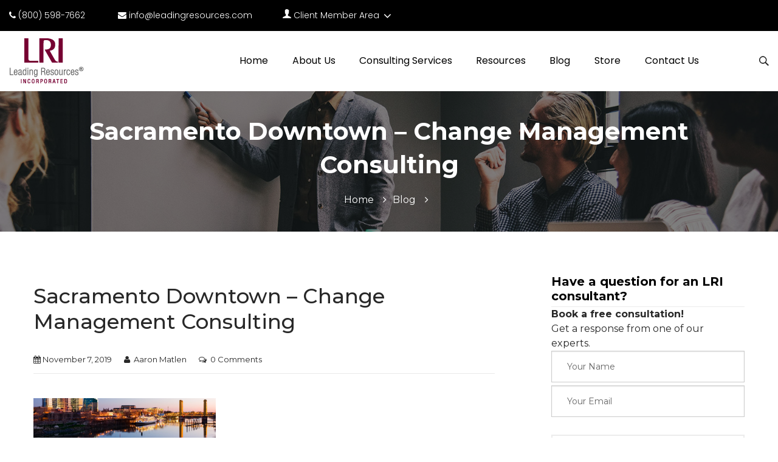

--- FILE ---
content_type: text/html; charset=UTF-8
request_url: https://leading-resources.com/consulting/attachment/sacramento-downtown-change-management-consulting/
body_size: 44365
content:
<!doctype html><html dir="ltr" lang="en-US" prefix="og: https://ogp.me/ns#" class="no-js no-svg" lang="en"><head><meta charset="utf-8" /><meta charset="UTF-8"><meta name="viewport" content="width=device-width, initial-scale=1.0" /><meta name="SKYPE_TOOLBAR" content="SKYPE_TOOLBAR_PARSER_COMPATIBLE" /><link rel="profile" href="http://gmpg.org/xfn/11"><link href="https://leading-resources.com/wp-content/cache/autoptimize/css/autoptimize_single_d6b4fba760b11be673c0a2833ef08125.css" rel="stylesheet"><link rel="shortcut icon" type="image/x-icon" href="https://leading-resources.com/wp-content/uploads/2019/10/favicon.ico"><link rel="stylesheet" href="https://leading-resources.com/wp-content/themes/lri/css/font-awesome.min.css"><link rel="stylesheet" href="https://leading-resources.com/wp-content/cache/autoptimize/css/autoptimize_single_9d996750a304ed741ab67064ed216a43.css" /><link rel="stylesheet" href="https://leading-resources.com/wp-content/cache/autoptimize/css/autoptimize_single_bf2e80868ae719fe08ee296935ae618c.css" /><link rel="stylesheet" href="https://leading-resources.com/wp-content/cache/autoptimize/css/autoptimize_single_54e48262ab04ac023d3f596262d79d5a.css" /><link href="https://fonts.googleapis.com/css?family=Montserrat:300,400,500,600,700,800,900&display=swap" rel="stylesheet"><link href="https://fonts.googleapis.com/css?family=Poppins:300,400,500,600,700,800&display=swap" rel="stylesheet"><link href="https://fonts.googleapis.com/css?family=Open+Sans:400,600,700&display=swap" rel="stylesheet"><link rel="stylesheet" type="text/css" href="https://leading-resources.com/wp-content/cache/autoptimize/css/autoptimize_single_3489975e4f6fcb821e12f67cd34919e5.css"><link rel="stylesheet" type="text/css" href="https://leading-resources.com/wp-content/cache/autoptimize/css/autoptimize_single_414d01818e127f337432a7b9b65bf477.css">  <script src="https://leading-resources.com/wp-content/themes/lri/js/vendor/modernizr.js"></script> <script>(function(html){html.className = html.className.replace(/\bno-js\b/,'js')})(document.documentElement);</script> <title>Sacramento Downtown – Change Management Consulting | Leading Resources, Inc.</title><style>img:is([sizes="auto" i], [sizes^="auto," i]) { contain-intrinsic-size: 3000px 1500px }</style><meta name="robots" content="max-image-preview:large" /><meta name="author" content="Aaron Matlen"/><meta name="google-site-verification" content="cxg9XNyrarGsxgi05gjP1s480CcSKcoi-ahm2DIAo0w" /><link rel="canonical" href="https://leading-resources.com/consulting/attachment/sacramento-downtown-change-management-consulting/" /><meta name="generator" content="All in One SEO Pro (AIOSEO) 4.9.3" /><meta property="og:locale" content="en_US" /><meta property="og:site_name" content="Leading Resources, Inc. | Leading Resources Inc. (“LRI”) is a Sacramento management consulting firm focused on developing highly effective leaders and leading organizations." /><meta property="og:type" content="article" /><meta property="og:title" content="Sacramento Downtown – Change Management Consulting | Leading Resources, Inc." /><meta property="og:url" content="https://leading-resources.com/consulting/attachment/sacramento-downtown-change-management-consulting/" /><meta property="og:image" content="https://media-exp1.licdn.com/dms/image/C4E0BAQGwOhRdWvf22g/company-logo_200_200/0/1575400277074?e=1621468800&#038;v=beta&#038;t=FQ_wlAKV31mBnJuW93G6tajNOV404eUs_xZ_HR_MAdM" /><meta property="og:image:secure_url" content="https://media-exp1.licdn.com/dms/image/C4E0BAQGwOhRdWvf22g/company-logo_200_200/0/1575400277074?e=1621468800&#038;v=beta&#038;t=FQ_wlAKV31mBnJuW93G6tajNOV404eUs_xZ_HR_MAdM" /><meta property="article:published_time" content="2019-11-07T19:13:29+00:00" /><meta property="article:modified_time" content="2019-11-07T19:13:29+00:00" /><meta property="article:publisher" content="https://www.facebook.com/executiveleadershipdevelopment" /><meta name="twitter:card" content="summary" /><meta name="twitter:site" content="@leadingresource" /><meta name="twitter:title" content="Sacramento Downtown – Change Management Consulting | Leading Resources, Inc." /><meta name="twitter:creator" content="@leadingresource" /><meta name="twitter:image" content="https://media-exp1.licdn.com/dms/image/C4E0BAQGwOhRdWvf22g/company-logo_200_200/0/1575400277074?e=1621468800&amp;v=beta&amp;t=FQ_wlAKV31mBnJuW93G6tajNOV404eUs_xZ_HR_MAdM" /> <script type="application/ld+json" class="aioseo-schema">{"@context":"https:\/\/schema.org","@graph":[{"@type":"BreadcrumbList","@id":"https:\/\/leading-resources.com\/consulting\/attachment\/sacramento-downtown-change-management-consulting\/#breadcrumblist","itemListElement":[{"@type":"ListItem","@id":"https:\/\/leading-resources.com#listItem","position":1,"name":"Home","item":"https:\/\/leading-resources.com","nextItem":{"@type":"ListItem","@id":"https:\/\/leading-resources.com\/consulting\/attachment\/sacramento-downtown-change-management-consulting\/#listItem","name":"Sacramento Downtown &#8211; Change Management Consulting"}},{"@type":"ListItem","@id":"https:\/\/leading-resources.com\/consulting\/attachment\/sacramento-downtown-change-management-consulting\/#listItem","position":2,"name":"Sacramento Downtown &#8211; Change Management Consulting","previousItem":{"@type":"ListItem","@id":"https:\/\/leading-resources.com#listItem","name":"Home"}}]},{"@type":"ItemPage","@id":"https:\/\/leading-resources.com\/consulting\/attachment\/sacramento-downtown-change-management-consulting\/#itempage","url":"https:\/\/leading-resources.com\/consulting\/attachment\/sacramento-downtown-change-management-consulting\/","name":"Sacramento Downtown \u2013 Change Management Consulting | Leading Resources, Inc.","inLanguage":"en-US","isPartOf":{"@id":"https:\/\/leading-resources.com\/#website"},"breadcrumb":{"@id":"https:\/\/leading-resources.com\/consulting\/attachment\/sacramento-downtown-change-management-consulting\/#breadcrumblist"},"author":{"@id":"https:\/\/leading-resources.com\/author\/amatlen\/#author"},"creator":{"@id":"https:\/\/leading-resources.com\/author\/amatlen\/#author"},"datePublished":"2019-11-07T11:13:29-08:00","dateModified":"2019-11-07T11:13:29-08:00"},{"@type":"Organization","@id":"https:\/\/leading-resources.com\/#organization","name":"Leading Resources","description":"Leading Resources Inc. (\u201cLRI\u201d) is a Sacramento management consulting firm focused on developing highly effective leaders and leading organizations.","url":"https:\/\/leading-resources.com\/","telephone":"+19163251190","logo":{"@type":"ImageObject","url":"https:\/\/leading-resources.com\/wp-content\/uploads\/2019\/11\/Sacramento-Downtown-Change-Management-Consulting.jpg","@id":"https:\/\/leading-resources.com\/consulting\/attachment\/sacramento-downtown-change-management-consulting\/#organizationLogo"},"image":{"@id":"https:\/\/leading-resources.com\/consulting\/attachment\/sacramento-downtown-change-management-consulting\/#organizationLogo"},"sameAs":["https:\/\/www.facebook.com\/executiveleadershipdevelopment","https:\/\/twitter.com\/leadingresource","https:\/\/www.youtube.com\/user\/LeadingResources\/","https:\/\/www.linkedin.com\/company\/leading-resources-inc"],"address":{"@id":"https:\/\/leading-resources.com\/#postaladdress","@type":"PostalAddress","streetAddress":"1930 N. St.,","postalCode":"95811","addressLocality":"Sacramento","addressRegion":"California","addressCountry":"US"}},{"@type":"Person","@id":"https:\/\/leading-resources.com\/author\/amatlen\/#author","url":"https:\/\/leading-resources.com\/author\/amatlen\/","name":"Aaron Matlen","image":{"@type":"ImageObject","@id":"https:\/\/leading-resources.com\/consulting\/attachment\/sacramento-downtown-change-management-consulting\/#authorImage","url":"https:\/\/secure.gravatar.com\/avatar\/ad516503a11cd5ca435acc9bb6523536?s=96","width":96,"height":96,"caption":"Aaron Matlen"}},{"@type":"WebPage","@id":"https:\/\/leading-resources.com\/consulting\/attachment\/sacramento-downtown-change-management-consulting\/#webpage","url":"https:\/\/leading-resources.com\/consulting\/attachment\/sacramento-downtown-change-management-consulting\/","name":"Sacramento Downtown \u2013 Change Management Consulting | Leading Resources, Inc.","inLanguage":"en-US","isPartOf":{"@id":"https:\/\/leading-resources.com\/#website"},"breadcrumb":{"@id":"https:\/\/leading-resources.com\/consulting\/attachment\/sacramento-downtown-change-management-consulting\/#breadcrumblist"},"author":{"@id":"https:\/\/leading-resources.com\/author\/amatlen\/#author"},"creator":{"@id":"https:\/\/leading-resources.com\/author\/amatlen\/#author"},"datePublished":"2019-11-07T11:13:29-08:00","dateModified":"2019-11-07T11:13:29-08:00"},{"@type":"WebSite","@id":"https:\/\/leading-resources.com\/#website","url":"https:\/\/leading-resources.com\/","name":"Leading Resources, Inc.","description":"Leading Resources Inc. (\u201cLRI\u201d) is a Sacramento management consulting firm focused on developing highly effective leaders and leading organizations.","inLanguage":"en-US","publisher":{"@id":"https:\/\/leading-resources.com\/#organization"}}]}</script> <meta http-equiv="x-dns-prefetch-control" content="on"><link href="https://app.ecwid.com" rel="preconnect" crossorigin /><link href="https://ecomm.events" rel="preconnect" crossorigin /><link href="https://d1q3axnfhmyveb.cloudfront.net" rel="preconnect" crossorigin /><link href="https://dqzrr9k4bjpzk.cloudfront.net" rel="preconnect" crossorigin /><link href="https://d1oxsl77a1kjht.cloudfront.net" rel="preconnect" crossorigin><link rel="prefetch" href="https://app.ecwid.com/script.js?127334&data_platform=wporg&lang=en" as="script"/><link rel="prerender" href="https://leading-resources.com/store/"/><link rel='dns-prefetch' href='//static.addtoany.com' /><link rel='dns-prefetch' href='//www.googletagmanager.com' /><link rel='dns-prefetch' href='//fonts.googleapis.com' /><link href='https://fonts.gstatic.com' crossorigin rel='preconnect' /><link rel="alternate" type="application/rss+xml" title="Leading Resources, Inc. &raquo; Feed" href="https://leading-resources.com/feed/" /><link rel="alternate" type="application/rss+xml" title="Leading Resources, Inc. &raquo; Comments Feed" href="https://leading-resources.com/comments/feed/" /><link rel="alternate" type="application/rss+xml" title="Leading Resources, Inc. &raquo; Sacramento Downtown &#8211; Change Management Consulting Comments Feed" href="https://leading-resources.com/consulting/attachment/sacramento-downtown-change-management-consulting/feed/" /> <script type="text/javascript">window._wpemojiSettings = {"baseUrl":"https:\/\/s.w.org\/images\/core\/emoji\/16.0.1\/72x72\/","ext":".png","svgUrl":"https:\/\/s.w.org\/images\/core\/emoji\/16.0.1\/svg\/","svgExt":".svg","source":{"concatemoji":"https:\/\/leading-resources.com\/wp-includes\/js\/wp-emoji-release.min.js?ver=6.8.3"}};
/*! This file is auto-generated */
!function(s,n){var o,i,e;function c(e){try{var t={supportTests:e,timestamp:(new Date).valueOf()};sessionStorage.setItem(o,JSON.stringify(t))}catch(e){}}function p(e,t,n){e.clearRect(0,0,e.canvas.width,e.canvas.height),e.fillText(t,0,0);var t=new Uint32Array(e.getImageData(0,0,e.canvas.width,e.canvas.height).data),a=(e.clearRect(0,0,e.canvas.width,e.canvas.height),e.fillText(n,0,0),new Uint32Array(e.getImageData(0,0,e.canvas.width,e.canvas.height).data));return t.every(function(e,t){return e===a[t]})}function u(e,t){e.clearRect(0,0,e.canvas.width,e.canvas.height),e.fillText(t,0,0);for(var n=e.getImageData(16,16,1,1),a=0;a<n.data.length;a++)if(0!==n.data[a])return!1;return!0}function f(e,t,n,a){switch(t){case"flag":return n(e,"\ud83c\udff3\ufe0f\u200d\u26a7\ufe0f","\ud83c\udff3\ufe0f\u200b\u26a7\ufe0f")?!1:!n(e,"\ud83c\udde8\ud83c\uddf6","\ud83c\udde8\u200b\ud83c\uddf6")&&!n(e,"\ud83c\udff4\udb40\udc67\udb40\udc62\udb40\udc65\udb40\udc6e\udb40\udc67\udb40\udc7f","\ud83c\udff4\u200b\udb40\udc67\u200b\udb40\udc62\u200b\udb40\udc65\u200b\udb40\udc6e\u200b\udb40\udc67\u200b\udb40\udc7f");case"emoji":return!a(e,"\ud83e\udedf")}return!1}function g(e,t,n,a){var r="undefined"!=typeof WorkerGlobalScope&&self instanceof WorkerGlobalScope?new OffscreenCanvas(300,150):s.createElement("canvas"),o=r.getContext("2d",{willReadFrequently:!0}),i=(o.textBaseline="top",o.font="600 32px Arial",{});return e.forEach(function(e){i[e]=t(o,e,n,a)}),i}function t(e){var t=s.createElement("script");t.src=e,t.defer=!0,s.head.appendChild(t)}"undefined"!=typeof Promise&&(o="wpEmojiSettingsSupports",i=["flag","emoji"],n.supports={everything:!0,everythingExceptFlag:!0},e=new Promise(function(e){s.addEventListener("DOMContentLoaded",e,{once:!0})}),new Promise(function(t){var n=function(){try{var e=JSON.parse(sessionStorage.getItem(o));if("object"==typeof e&&"number"==typeof e.timestamp&&(new Date).valueOf()<e.timestamp+604800&&"object"==typeof e.supportTests)return e.supportTests}catch(e){}return null}();if(!n){if("undefined"!=typeof Worker&&"undefined"!=typeof OffscreenCanvas&&"undefined"!=typeof URL&&URL.createObjectURL&&"undefined"!=typeof Blob)try{var e="postMessage("+g.toString()+"("+[JSON.stringify(i),f.toString(),p.toString(),u.toString()].join(",")+"));",a=new Blob([e],{type:"text/javascript"}),r=new Worker(URL.createObjectURL(a),{name:"wpTestEmojiSupports"});return void(r.onmessage=function(e){c(n=e.data),r.terminate(),t(n)})}catch(e){}c(n=g(i,f,p,u))}t(n)}).then(function(e){for(var t in e)n.supports[t]=e[t],n.supports.everything=n.supports.everything&&n.supports[t],"flag"!==t&&(n.supports.everythingExceptFlag=n.supports.everythingExceptFlag&&n.supports[t]);n.supports.everythingExceptFlag=n.supports.everythingExceptFlag&&!n.supports.flag,n.DOMReady=!1,n.readyCallback=function(){n.DOMReady=!0}}).then(function(){return e}).then(function(){var e;n.supports.everything||(n.readyCallback(),(e=n.source||{}).concatemoji?t(e.concatemoji):e.wpemoji&&e.twemoji&&(t(e.twemoji),t(e.wpemoji)))}))}((window,document),window._wpemojiSettings);</script> <link rel='stylesheet' id='jquery.prettyphoto-css' href='https://leading-resources.com/wp-content/cache/autoptimize/css/autoptimize_single_8119e4526930fc0dc8ddf75753e8487f.css?ver=6.8.3' type='text/css' media='all' /><link rel='stylesheet' id='video-lightbox-css' href='https://leading-resources.com/wp-content/cache/autoptimize/css/autoptimize_single_d7da81b782080978068e252090727a91.css?ver=6.8.3' type='text/css' media='all' /><style id='wp-emoji-styles-inline-css' type='text/css'>img.wp-smiley, img.emoji {
		display: inline !important;
		border: none !important;
		box-shadow: none !important;
		height: 1em !important;
		width: 1em !important;
		margin: 0 0.07em !important;
		vertical-align: -0.1em !important;
		background: none !important;
		padding: 0 !important;
	}</style><link rel='stylesheet' id='wp-block-library-css' href='https://leading-resources.com/wp-includes/css/dist/block-library/style.min.css?ver=6.8.3' type='text/css' media='all' /><style id='wp-block-library-theme-inline-css' type='text/css'>.wp-block-audio :where(figcaption){color:#555;font-size:13px;text-align:center}.is-dark-theme .wp-block-audio :where(figcaption){color:#ffffffa6}.wp-block-audio{margin:0 0 1em}.wp-block-code{border:1px solid #ccc;border-radius:4px;font-family:Menlo,Consolas,monaco,monospace;padding:.8em 1em}.wp-block-embed :where(figcaption){color:#555;font-size:13px;text-align:center}.is-dark-theme .wp-block-embed :where(figcaption){color:#ffffffa6}.wp-block-embed{margin:0 0 1em}.blocks-gallery-caption{color:#555;font-size:13px;text-align:center}.is-dark-theme .blocks-gallery-caption{color:#ffffffa6}:root :where(.wp-block-image figcaption){color:#555;font-size:13px;text-align:center}.is-dark-theme :root :where(.wp-block-image figcaption){color:#ffffffa6}.wp-block-image{margin:0 0 1em}.wp-block-pullquote{border-bottom:4px solid;border-top:4px solid;color:currentColor;margin-bottom:1.75em}.wp-block-pullquote cite,.wp-block-pullquote footer,.wp-block-pullquote__citation{color:currentColor;font-size:.8125em;font-style:normal;text-transform:uppercase}.wp-block-quote{border-left:.25em solid;margin:0 0 1.75em;padding-left:1em}.wp-block-quote cite,.wp-block-quote footer{color:currentColor;font-size:.8125em;font-style:normal;position:relative}.wp-block-quote:where(.has-text-align-right){border-left:none;border-right:.25em solid;padding-left:0;padding-right:1em}.wp-block-quote:where(.has-text-align-center){border:none;padding-left:0}.wp-block-quote.is-large,.wp-block-quote.is-style-large,.wp-block-quote:where(.is-style-plain){border:none}.wp-block-search .wp-block-search__label{font-weight:700}.wp-block-search__button{border:1px solid #ccc;padding:.375em .625em}:where(.wp-block-group.has-background){padding:1.25em 2.375em}.wp-block-separator.has-css-opacity{opacity:.4}.wp-block-separator{border:none;border-bottom:2px solid;margin-left:auto;margin-right:auto}.wp-block-separator.has-alpha-channel-opacity{opacity:1}.wp-block-separator:not(.is-style-wide):not(.is-style-dots){width:100px}.wp-block-separator.has-background:not(.is-style-dots){border-bottom:none;height:1px}.wp-block-separator.has-background:not(.is-style-wide):not(.is-style-dots){height:2px}.wp-block-table{margin:0 0 1em}.wp-block-table td,.wp-block-table th{word-break:normal}.wp-block-table :where(figcaption){color:#555;font-size:13px;text-align:center}.is-dark-theme .wp-block-table :where(figcaption){color:#ffffffa6}.wp-block-video :where(figcaption){color:#555;font-size:13px;text-align:center}.is-dark-theme .wp-block-video :where(figcaption){color:#ffffffa6}.wp-block-video{margin:0 0 1em}:root :where(.wp-block-template-part.has-background){margin-bottom:0;margin-top:0;padding:1.25em 2.375em}</style><style id='classic-theme-styles-inline-css' type='text/css'>/*! This file is auto-generated */
.wp-block-button__link{color:#fff;background-color:#32373c;border-radius:9999px;box-shadow:none;text-decoration:none;padding:calc(.667em + 2px) calc(1.333em + 2px);font-size:1.125em}.wp-block-file__button{background:#32373c;color:#fff;text-decoration:none}</style><link rel='stylesheet' id='single-testimonial-block-css' href='https://leading-resources.com/wp-content/cache/autoptimize/css/autoptimize_single_09a99eea49a920a7b319e5b528b29411.css?ver=1678403886' type='text/css' media='all' /><link rel='stylesheet' id='random-testimonial-block-css' href='https://leading-resources.com/wp-content/cache/autoptimize/css/autoptimize_single_d19d541624ff3fe807f7619a9f06d974.css?ver=1678403886' type='text/css' media='all' /><link rel='stylesheet' id='testimonials-list-block-css' href='https://leading-resources.com/wp-content/cache/autoptimize/css/autoptimize_single_c21b091cb54b38f549dc83c0f03226b3.css?ver=1678403886' type='text/css' media='all' /><link rel='stylesheet' id='testimonials-cycle-block-css' href='https://leading-resources.com/wp-content/cache/autoptimize/css/autoptimize_single_5a07a6be4a6799421430b573ed13368c.css?ver=1678403886' type='text/css' media='all' /><link rel='stylesheet' id='testimonials-grid-block-css' href='https://leading-resources.com/wp-content/cache/autoptimize/css/autoptimize_single_1b313e7c13c23968eb856c7790dc6a70.css?ver=1678403886' type='text/css' media='all' /><link rel='stylesheet' id='aioseo/css/src/vue/standalone/blocks/table-of-contents/global.scss-css' href='https://leading-resources.com/wp-content/cache/autoptimize/css/autoptimize_single_8aeaa129c1f80e6e5dbaa329351d1482.css?ver=4.9.3' type='text/css' media='all' /><link rel='stylesheet' id='aioseo/css/src/vue/standalone/blocks/pro/recipe/global.scss-css' href='https://leading-resources.com/wp-content/cache/autoptimize/css/autoptimize_single_68caf8b624ab1263888ffaee0e75d569.css?ver=4.9.3' type='text/css' media='all' /><link rel='stylesheet' id='aioseo/css/src/vue/standalone/blocks/pro/product/global.scss-css' href='https://leading-resources.com/wp-content/cache/autoptimize/css/autoptimize_single_27e22d413cf22a2cbdf07565e10edda4.css?ver=4.9.3' type='text/css' media='all' /><style id='caterhamcomputing-cc-child-pages-style-inline-css' type='text/css'></style><link rel='stylesheet' id='wp-components-css' href='https://leading-resources.com/wp-includes/css/dist/components/style.min.css?ver=6.8.3' type='text/css' media='all' /><link rel='stylesheet' id='wp-preferences-css' href='https://leading-resources.com/wp-includes/css/dist/preferences/style.min.css?ver=6.8.3' type='text/css' media='all' /><link rel='stylesheet' id='wp-block-editor-css' href='https://leading-resources.com/wp-includes/css/dist/block-editor/style.min.css?ver=6.8.3' type='text/css' media='all' /><link rel='stylesheet' id='popup-maker-block-library-style-css' href='https://leading-resources.com/wp-content/cache/autoptimize/css/autoptimize_single_9963176ef6137ecf4405a5ccd36aa797.css?ver=dbea705cfafe089d65f1' type='text/css' media='all' /><style id='wppb-edit-profile-style-inline-css' type='text/css'></style><style id='wppb-login-style-inline-css' type='text/css'></style><style id='wppb-recover-password-style-inline-css' type='text/css'></style><style id='wppb-register-style-inline-css' type='text/css'></style><link rel='stylesheet' id='aioseo-local-business/css/src/assets/scss/business-info.scss-css' href='https://leading-resources.com/wp-content/cache/autoptimize/css/autoptimize_single_0e94a02d854ccf900cfdb42578e79fc9.css?ver=1.3.12' type='text/css' media='all' /><link rel='stylesheet' id='aioseo-local-business/css/src/assets/scss/opening-hours.scss-css' href='https://leading-resources.com/wp-content/cache/autoptimize/css/autoptimize_single_43ae7e43d7f3022afeed5e3c30820a8a.css?ver=1.3.12' type='text/css' media='all' /><link rel='stylesheet' id='mpp_gutenberg-css' href='https://leading-resources.com/wp-content/cache/autoptimize/css/autoptimize_single_b2a7fdf796606a160e38bece44910d0a.css?ver=2.6.0' type='text/css' media='all' /><style id='global-styles-inline-css' type='text/css'>:root{--wp--preset--aspect-ratio--square: 1;--wp--preset--aspect-ratio--4-3: 4/3;--wp--preset--aspect-ratio--3-4: 3/4;--wp--preset--aspect-ratio--3-2: 3/2;--wp--preset--aspect-ratio--2-3: 2/3;--wp--preset--aspect-ratio--16-9: 16/9;--wp--preset--aspect-ratio--9-16: 9/16;--wp--preset--color--black: #000000;--wp--preset--color--cyan-bluish-gray: #abb8c3;--wp--preset--color--white: #ffffff;--wp--preset--color--pale-pink: #f78da7;--wp--preset--color--vivid-red: #cf2e2e;--wp--preset--color--luminous-vivid-orange: #ff6900;--wp--preset--color--luminous-vivid-amber: #fcb900;--wp--preset--color--light-green-cyan: #7bdcb5;--wp--preset--color--vivid-green-cyan: #00d084;--wp--preset--color--pale-cyan-blue: #8ed1fc;--wp--preset--color--vivid-cyan-blue: #0693e3;--wp--preset--color--vivid-purple: #9b51e0;--wp--preset--gradient--vivid-cyan-blue-to-vivid-purple: linear-gradient(135deg,rgba(6,147,227,1) 0%,rgb(155,81,224) 100%);--wp--preset--gradient--light-green-cyan-to-vivid-green-cyan: linear-gradient(135deg,rgb(122,220,180) 0%,rgb(0,208,130) 100%);--wp--preset--gradient--luminous-vivid-amber-to-luminous-vivid-orange: linear-gradient(135deg,rgba(252,185,0,1) 0%,rgba(255,105,0,1) 100%);--wp--preset--gradient--luminous-vivid-orange-to-vivid-red: linear-gradient(135deg,rgba(255,105,0,1) 0%,rgb(207,46,46) 100%);--wp--preset--gradient--very-light-gray-to-cyan-bluish-gray: linear-gradient(135deg,rgb(238,238,238) 0%,rgb(169,184,195) 100%);--wp--preset--gradient--cool-to-warm-spectrum: linear-gradient(135deg,rgb(74,234,220) 0%,rgb(151,120,209) 20%,rgb(207,42,186) 40%,rgb(238,44,130) 60%,rgb(251,105,98) 80%,rgb(254,248,76) 100%);--wp--preset--gradient--blush-light-purple: linear-gradient(135deg,rgb(255,206,236) 0%,rgb(152,150,240) 100%);--wp--preset--gradient--blush-bordeaux: linear-gradient(135deg,rgb(254,205,165) 0%,rgb(254,45,45) 50%,rgb(107,0,62) 100%);--wp--preset--gradient--luminous-dusk: linear-gradient(135deg,rgb(255,203,112) 0%,rgb(199,81,192) 50%,rgb(65,88,208) 100%);--wp--preset--gradient--pale-ocean: linear-gradient(135deg,rgb(255,245,203) 0%,rgb(182,227,212) 50%,rgb(51,167,181) 100%);--wp--preset--gradient--electric-grass: linear-gradient(135deg,rgb(202,248,128) 0%,rgb(113,206,126) 100%);--wp--preset--gradient--midnight: linear-gradient(135deg,rgb(2,3,129) 0%,rgb(40,116,252) 100%);--wp--preset--font-size--small: 13px;--wp--preset--font-size--medium: 20px;--wp--preset--font-size--large: 36px;--wp--preset--font-size--x-large: 42px;--wp--preset--spacing--20: 0.44rem;--wp--preset--spacing--30: 0.67rem;--wp--preset--spacing--40: 1rem;--wp--preset--spacing--50: 1.5rem;--wp--preset--spacing--60: 2.25rem;--wp--preset--spacing--70: 3.38rem;--wp--preset--spacing--80: 5.06rem;--wp--preset--shadow--natural: 6px 6px 9px rgba(0, 0, 0, 0.2);--wp--preset--shadow--deep: 12px 12px 50px rgba(0, 0, 0, 0.4);--wp--preset--shadow--sharp: 6px 6px 0px rgba(0, 0, 0, 0.2);--wp--preset--shadow--outlined: 6px 6px 0px -3px rgba(255, 255, 255, 1), 6px 6px rgba(0, 0, 0, 1);--wp--preset--shadow--crisp: 6px 6px 0px rgba(0, 0, 0, 1);}:where(.is-layout-flex){gap: 0.5em;}:where(.is-layout-grid){gap: 0.5em;}body .is-layout-flex{display: flex;}.is-layout-flex{flex-wrap: wrap;align-items: center;}.is-layout-flex > :is(*, div){margin: 0;}body .is-layout-grid{display: grid;}.is-layout-grid > :is(*, div){margin: 0;}:where(.wp-block-columns.is-layout-flex){gap: 2em;}:where(.wp-block-columns.is-layout-grid){gap: 2em;}:where(.wp-block-post-template.is-layout-flex){gap: 1.25em;}:where(.wp-block-post-template.is-layout-grid){gap: 1.25em;}.has-black-color{color: var(--wp--preset--color--black) !important;}.has-cyan-bluish-gray-color{color: var(--wp--preset--color--cyan-bluish-gray) !important;}.has-white-color{color: var(--wp--preset--color--white) !important;}.has-pale-pink-color{color: var(--wp--preset--color--pale-pink) !important;}.has-vivid-red-color{color: var(--wp--preset--color--vivid-red) !important;}.has-luminous-vivid-orange-color{color: var(--wp--preset--color--luminous-vivid-orange) !important;}.has-luminous-vivid-amber-color{color: var(--wp--preset--color--luminous-vivid-amber) !important;}.has-light-green-cyan-color{color: var(--wp--preset--color--light-green-cyan) !important;}.has-vivid-green-cyan-color{color: var(--wp--preset--color--vivid-green-cyan) !important;}.has-pale-cyan-blue-color{color: var(--wp--preset--color--pale-cyan-blue) !important;}.has-vivid-cyan-blue-color{color: var(--wp--preset--color--vivid-cyan-blue) !important;}.has-vivid-purple-color{color: var(--wp--preset--color--vivid-purple) !important;}.has-black-background-color{background-color: var(--wp--preset--color--black) !important;}.has-cyan-bluish-gray-background-color{background-color: var(--wp--preset--color--cyan-bluish-gray) !important;}.has-white-background-color{background-color: var(--wp--preset--color--white) !important;}.has-pale-pink-background-color{background-color: var(--wp--preset--color--pale-pink) !important;}.has-vivid-red-background-color{background-color: var(--wp--preset--color--vivid-red) !important;}.has-luminous-vivid-orange-background-color{background-color: var(--wp--preset--color--luminous-vivid-orange) !important;}.has-luminous-vivid-amber-background-color{background-color: var(--wp--preset--color--luminous-vivid-amber) !important;}.has-light-green-cyan-background-color{background-color: var(--wp--preset--color--light-green-cyan) !important;}.has-vivid-green-cyan-background-color{background-color: var(--wp--preset--color--vivid-green-cyan) !important;}.has-pale-cyan-blue-background-color{background-color: var(--wp--preset--color--pale-cyan-blue) !important;}.has-vivid-cyan-blue-background-color{background-color: var(--wp--preset--color--vivid-cyan-blue) !important;}.has-vivid-purple-background-color{background-color: var(--wp--preset--color--vivid-purple) !important;}.has-black-border-color{border-color: var(--wp--preset--color--black) !important;}.has-cyan-bluish-gray-border-color{border-color: var(--wp--preset--color--cyan-bluish-gray) !important;}.has-white-border-color{border-color: var(--wp--preset--color--white) !important;}.has-pale-pink-border-color{border-color: var(--wp--preset--color--pale-pink) !important;}.has-vivid-red-border-color{border-color: var(--wp--preset--color--vivid-red) !important;}.has-luminous-vivid-orange-border-color{border-color: var(--wp--preset--color--luminous-vivid-orange) !important;}.has-luminous-vivid-amber-border-color{border-color: var(--wp--preset--color--luminous-vivid-amber) !important;}.has-light-green-cyan-border-color{border-color: var(--wp--preset--color--light-green-cyan) !important;}.has-vivid-green-cyan-border-color{border-color: var(--wp--preset--color--vivid-green-cyan) !important;}.has-pale-cyan-blue-border-color{border-color: var(--wp--preset--color--pale-cyan-blue) !important;}.has-vivid-cyan-blue-border-color{border-color: var(--wp--preset--color--vivid-cyan-blue) !important;}.has-vivid-purple-border-color{border-color: var(--wp--preset--color--vivid-purple) !important;}.has-vivid-cyan-blue-to-vivid-purple-gradient-background{background: var(--wp--preset--gradient--vivid-cyan-blue-to-vivid-purple) !important;}.has-light-green-cyan-to-vivid-green-cyan-gradient-background{background: var(--wp--preset--gradient--light-green-cyan-to-vivid-green-cyan) !important;}.has-luminous-vivid-amber-to-luminous-vivid-orange-gradient-background{background: var(--wp--preset--gradient--luminous-vivid-amber-to-luminous-vivid-orange) !important;}.has-luminous-vivid-orange-to-vivid-red-gradient-background{background: var(--wp--preset--gradient--luminous-vivid-orange-to-vivid-red) !important;}.has-very-light-gray-to-cyan-bluish-gray-gradient-background{background: var(--wp--preset--gradient--very-light-gray-to-cyan-bluish-gray) !important;}.has-cool-to-warm-spectrum-gradient-background{background: var(--wp--preset--gradient--cool-to-warm-spectrum) !important;}.has-blush-light-purple-gradient-background{background: var(--wp--preset--gradient--blush-light-purple) !important;}.has-blush-bordeaux-gradient-background{background: var(--wp--preset--gradient--blush-bordeaux) !important;}.has-luminous-dusk-gradient-background{background: var(--wp--preset--gradient--luminous-dusk) !important;}.has-pale-ocean-gradient-background{background: var(--wp--preset--gradient--pale-ocean) !important;}.has-electric-grass-gradient-background{background: var(--wp--preset--gradient--electric-grass) !important;}.has-midnight-gradient-background{background: var(--wp--preset--gradient--midnight) !important;}.has-small-font-size{font-size: var(--wp--preset--font-size--small) !important;}.has-medium-font-size{font-size: var(--wp--preset--font-size--medium) !important;}.has-large-font-size{font-size: var(--wp--preset--font-size--large) !important;}.has-x-large-font-size{font-size: var(--wp--preset--font-size--x-large) !important;}
:where(.wp-block-post-template.is-layout-flex){gap: 1.25em;}:where(.wp-block-post-template.is-layout-grid){gap: 1.25em;}
:where(.wp-block-columns.is-layout-flex){gap: 2em;}:where(.wp-block-columns.is-layout-grid){gap: 2em;}
:root :where(.wp-block-pullquote){font-size: 1.5em;line-height: 1.6;}</style><link rel='stylesheet' id='ccchildpagescss-css' href='https://leading-resources.com/wp-content/cache/autoptimize/css/autoptimize_single_749a359ee5e86d18b00295db1ac72af1.css?ver=1.43' type='text/css' media='all' /><link rel='stylesheet' id='ccchildpagesskincss-css' href='https://leading-resources.com/wp-content/cache/autoptimize/css/autoptimize_single_6d5dc5e1ea01429ab1ec4fc6789fd7c0.css?ver=1.43' type='text/css' media='all' /><link rel='stylesheet' id='contact-form-7-css' href='https://leading-resources.com/wp-content/cache/autoptimize/css/autoptimize_single_64ac31699f5326cb3c76122498b76f66.css?ver=6.1.4' type='text/css' media='all' /><link rel='stylesheet' id='easy_testimonial_style-css' href='https://leading-resources.com/wp-content/cache/autoptimize/css/autoptimize_single_50196f5ec3e3589f248fb9f84a09a729.css?ver=6.8.3' type='text/css' media='all' /><link rel='stylesheet' id='ecwid-css-css' href='https://leading-resources.com/wp-content/cache/autoptimize/css/autoptimize_single_97546354e91cdc361c5575628558d60a.css?ver=7.0.7' type='text/css' media='all' /><link rel='stylesheet' id='pixlikes-plugin-styles-css' href='https://leading-resources.com/wp-content/plugins/pixlikes/css/public.css?ver=1.0.0' type='text/css' media='all' /><style id='pixlikes-plugin-styles-inline-css' type='text/css'>.animate i:after {-webkit-transition: all 1000ms;-moz-transition: all 1000ms;-o-transition: all 1000ms;transition: all 1000ms; }</style><link rel='stylesheet' id='wpcf7-redirect-script-frontend-css' href='https://leading-resources.com/wp-content/cache/autoptimize/css/autoptimize_single_f7b23dc61faf57c6168b516c4ebac487.css?ver=2c532d7e2be36f6af233' type='text/css' media='all' /><link rel='stylesheet' id='godaddy-styles-css' href='https://leading-resources.com/wp-content/cache/autoptimize/css/autoptimize_single_0793ca35f5d388181a5e6c01688af110.css?ver=2.0.2' type='text/css' media='all' /><link rel='stylesheet' id='flexslider-css' href='https://leading-resources.com/wp-content/cache/autoptimize/css/autoptimize_single_de4989c7dcba87e055195720d76a1918.css?ver=6.8.3' type='text/css' media='all' /><link rel='stylesheet' id='twentyseventeen-fonts-css' href='https://fonts.googleapis.com/css?family=Libre+Franklin%3A300%2C300i%2C400%2C400i%2C600%2C600i%2C800%2C800i&#038;subset=latin%2Clatin-ext' type='text/css' media='all' /><link rel='stylesheet' id='twentyseventeen-style-css' href='https://leading-resources.com/wp-content/cache/autoptimize/css/autoptimize_single_d42cb9bf91d8114a8134d2d32c4b7e7a.css?ver=6.8.3' type='text/css' media='all' /><link rel='stylesheet' id='twentyseventeen-block-style-css' href='https://leading-resources.com/wp-content/cache/autoptimize/css/autoptimize_single_ba0c834a8479da973f6152865d49224e.css?ver=1.1' type='text/css' media='all' /> <!--[if lt IE 9]><link rel='stylesheet' id='twentyseventeen-ie8-css' href='https://leading-resources.com/wp-content/themes/lri/assets/css/ie8.css?ver=1.0' type='text/css' media='all' /> <![endif]--><link rel='stylesheet' id='popup-maker-site-css' href='https://leading-resources.com/wp-content/cache/autoptimize/css/autoptimize_single_1b29347f01a40c4fedabb4b0c1339931.css?generated=1759101475&#038;ver=1.21.5' type='text/css' media='all' /><link rel='stylesheet' id='addtoany-css' href='https://leading-resources.com/wp-content/plugins/add-to-any/addtoany.min.css?ver=1.16' type='text/css' media='all' /> <script type="text/javascript" src="https://leading-resources.com/wp-includes/js/jquery/jquery.min.js?ver=3.7.1" id="jquery-core-js"></script> <script type="text/javascript" src="https://leading-resources.com/wp-includes/js/jquery/jquery-migrate.min.js?ver=3.4.1" id="jquery-migrate-js"></script> <script type="text/javascript" defer src="https://leading-resources.com/wp-content/plugins/wp-video-lightbox/js/jquery.prettyPhoto.js?ver=3.1.6" id="jquery.prettyphoto-js"></script> <script type="text/javascript" id="video-lightbox-js-extra">var vlpp_vars = {"prettyPhoto_rel":"wp-video-lightbox","animation_speed":"normal","slideshow":"false","autoplay_slideshow":"false","opacity":"0.80","show_title":"false","allow_resize":"true","allow_expand":"true","default_width":"640","default_height":"480","counter_separator_label":"\/","theme":"pp_default","horizontal_padding":"20","hideflash":"true","wmode":"opaque","autoplay":"true","modal":"false","deeplinking":"false","overlay_gallery":"false","overlay_gallery_max":"30","keyboard_shortcuts":"false","ie6_fallback":"true"};</script> <script type="text/javascript" defer src="https://leading-resources.com/wp-content/plugins/wp-video-lightbox/js/video-lightbox.js?ver=3.1.6" id="video-lightbox-js"></script> <script type="text/javascript" id="addtoany-core-js-before">window.a2a_config=window.a2a_config||{};a2a_config.callbacks=[];a2a_config.overlays=[];a2a_config.templates={};</script> <script type="text/javascript" defer defer src="https://static.addtoany.com/menu/page.js" id="addtoany-core-js"></script> <script type="text/javascript" defer defer src="https://leading-resources.com/wp-content/plugins/add-to-any/addtoany.min.js?ver=1.1" id="addtoany-jquery-js"></script> <script type="text/javascript" defer src="https://leading-resources.com/wp-content/plugins/flexslider-hg/js/jquery.flexslider-min.js?ver=6.8.3" id="flexslider-js"></script> <!--[if lt IE 9]> <script type="text/javascript" defer src="https://leading-resources.com/wp-content/themes/lri/assets/js/html5.js?ver=3.7.3" id="html5-js"></script> <![endif]-->  <script type="text/javascript" defer src="https://www.googletagmanager.com/gtag/js?id=GT-5M3GXFR" id="google_gtagjs-js" async></script> <script type="text/javascript" id="google_gtagjs-js-after">window.dataLayer = window.dataLayer || [];function gtag(){dataLayer.push(arguments);}
gtag("set","linker",{"domains":["leading-resources.com"]});
gtag("js", new Date());
gtag("set", "developer_id.dZTNiMT", true);
gtag("config", "GT-5M3GXFR");
 window._googlesitekit = window._googlesitekit || {}; window._googlesitekit.throttledEvents = []; window._googlesitekit.gtagEvent = (name, data) => { var key = JSON.stringify( { name, data } ); if ( !! window._googlesitekit.throttledEvents[ key ] ) { return; } window._googlesitekit.throttledEvents[ key ] = true; setTimeout( () => { delete window._googlesitekit.throttledEvents[ key ]; }, 5 ); gtag( "event", name, { ...data, event_source: "site-kit" } ); };</script> <script type="text/javascript" id="easy-testimonials-reveal-js-extra">var easy_testimonials_reveal = {"show_less_text":"Show Less"};</script> <script type="text/javascript" defer src="https://leading-resources.com/wp-content/plugins/easy-testimonials/include/assets/js/easy-testimonials-reveal.js?ver=6.8.3" id="easy-testimonials-reveal-js"></script> <link rel="https://api.w.org/" href="https://leading-resources.com/wp-json/" /><link rel="alternate" title="JSON" type="application/json" href="https://leading-resources.com/wp-json/wp/v2/media/12867" /><link rel="EditURI" type="application/rsd+xml" title="RSD" href="https://leading-resources.com/xmlrpc.php?rsd" /><meta name="generator" content="WordPress 6.8.3" /><link rel='shortlink' href='https://leading-resources.com/?p=12867' /><link rel="alternate" title="oEmbed (JSON)" type="application/json+oembed" href="https://leading-resources.com/wp-json/oembed/1.0/embed?url=https%3A%2F%2Fleading-resources.com%2Fconsulting%2Fattachment%2Fsacramento-downtown-change-management-consulting%2F" /><link rel="alternate" title="oEmbed (XML)" type="text/xml+oembed" href="https://leading-resources.com/wp-json/oembed/1.0/embed?url=https%3A%2F%2Fleading-resources.com%2Fconsulting%2Fattachment%2Fsacramento-downtown-change-management-consulting%2F&#038;format=xml" /><style type="text/css" media="screen">.stars, .date {display:none !important;}

.easy_t_single_testimonial blockquote p span.testimonial-client {
    font-size: 1.25em;
    font-weight: bold;
}
.easy_t_single_testimonial blockquote.easy_testimonial {
    border: 0;
    padding: 0px;
    margin-top: 0;
}

.easy-t-slideshow-wrap easy-t-468025072 {min-height:320px;}
.easy_t_single_testimonial .easy_testimonial_title {
    font-weight: 300;
    margin-bottom: 0.15em;
    color: #780030;
    font-family: Philosopher;
    font-size: 1.325em;
}
.easy_t_single_testimonial .easy_testimonial_title {

    margin-bottom: 0.15em;
}

..easy_t_single_testimonial blockquote p span.testimonial-client {
    display:inline;
}
blockquote.easy_testimonial p {
    width: auto;
    font-family: robotoregular;
    line-height: 36.5px;
    font-size:19px;
}
blockquote cite:before, blockquote .testimonial__author-name:before {
     content: unset;
     width:  unset; 
     display:  unset; 
     float:  unset;
     margin-right:  unset;
     margin-top:  unset;
     border-top:  unset;
}
.easy_t_single_testimonial blockquote p span.testimonial-client {display: inline;}


span.testimonial-client::before {
    content: "\2014";
}

.testimonial_body > p::before{
    content:"\201C";
}
.testimonial_body > p::after{
    content:"\201D" !important;
}
.easy_t_single_testimonial blockquote p span.testimonial-client {
font-size:16px;
}</style><style type="text/css" media="screen">@media (max-width: 728px) {}</style><style type="text/css" media="screen">@media (max-width: 320px) {}</style><script data-cfasync="false" data-no-optimize="1" type="text/javascript">window.ec = window.ec || Object()
window.ec.config = window.ec.config || Object();
window.ec.config.enable_canonical_urls = true;</script> <!--noptimize-->
        <script data-cfasync="false" type="text/javascript">
            window.ec = window.ec || Object();
            window.ec.config = window.ec.config || Object();
            window.ec.config.store_main_page_url = 'https://leading-resources.com/store/';
        </script>
        <!--/noptimize--><meta name="generator" content="Site Kit by Google 1.171.0" /><script>WP_VIDEO_LIGHTBOX_VERSION="1.9.12";
            WP_VID_LIGHTBOX_URL="https://leading-resources.com/wp-content/plugins/wp-video-lightbox";
                        function wpvl_paramReplace(name, string, value) {
                // Find the param with regex
                // Grab the first character in the returned string (should be ? or &)
                // Replace our href string with our new value, passing on the name and delimeter

                var re = new RegExp("[\?&]" + name + "=([^&#]*)");
                var matches = re.exec(string);
                var newString;

                if (matches === null) {
                    // if there are no params, append the parameter
                    newString = string + '?' + name + '=' + value;
                } else {
                    var delimeter = matches[0].charAt(0);
                    newString = string.replace(re, delimeter + name + "=" + value);
                }
                return newString;
            }</script><link rel="icon" href="https://leading-resources.com/wp-content/uploads/2023/05/cropped-logo-upscaled-32x32.png" sizes="32x32" /><link rel="icon" href="https://leading-resources.com/wp-content/uploads/2023/05/cropped-logo-upscaled-192x192.png" sizes="192x192" /><link rel="apple-touch-icon" href="https://leading-resources.com/wp-content/uploads/2023/05/cropped-logo-upscaled-180x180.png" /><meta name="msapplication-TileImage" content="https://leading-resources.com/wp-content/uploads/2023/05/cropped-logo-upscaled-270x270.png" /><style type="text/css" id="wp-custom-css">.click_funnels-template-default .blog-post-date {display:none;}

.click_funnels-template-default .blog-detail-text, #funnelpostcont h3 {padding-bottom: 0;}

.click_funnels-template-default .blog-detail-text, #funnelpostcont h4 {padding-bottom: 0;}
.footer-social {
	margin-left:20%;
}

.newsletter h2 {
	font-size:30px;
}

#af-form-1847911224 {
	background-color:transparent;
}

#af-form-1847911224 .af-element { float: left; }
#af-form-1847911224 .af-clear { display:none; }
#af-form-1847911224 .af-body input.text { width: 350px!important; margin-right:15px!important; }
#af-form-1847911224.buttonContainer { margin-top:-6px!important; }

.grecaptcha-badge { visibility: hidden; }

h1, h2,h3, h4, h5, h6 {
	margin-bottom:16px;
}

ul, ol, dl {
	font-size: 18px;
}

.archive .read-more {
	margin-top: 20px;
}

.blog-post-text{
	bottom:0;
}

.consult-team h4 {
	white-space:nowrap;
}

.woocommerce-MyAccount-navigation-link--edit-address {
	display:none;
}

.my-account{
	display:none;
}

.cart{
	display:none;
}

.contact-us .large-8 {
    margin-bottom: 20px;
}

.how-wehelp a.wehelp-btn {
    width: 100%;
    height: 100%;
	  padding: 8px;
}


input[type="submit"], .contact-wrap-2 form input[type="submit"]{
	background:#760032;
	color:#fff; height:50px;
	border:0px;
	cursor:pointer;
	font-size:18px; 
	font-family: 'Poppins',sans-serif; 
	font-weight:500; 
	padding-left:20px; padding-right:20px; 
	transition:all ease 0.5s;
	margin-bottom:0px; 
	margin-top: 15px;
}

.contact-wrap-2 form input[type="text"], .contact-wrap-2 form input[type="email"], .contact-wrap-2 form input[type="tel"]  {
	padding: 25px;
	margin-bottom: 0;
}

input[type="text"], input[type="email"], input[type="tel"]  {
	padding: 25px;
	margin-bottom: 5px;
}

.button.red.enroll-now, .button.gray.coaching-program-learn-form {
	color: #fff;
}

.blog-post-tag {
	background: none;
	padding: 0;
}

.blog-post-tag a {
	background: #760032;
	padding: 5px;
	margin-right: 5px;
}</style><style type="text/css">.level-box{ display: none; }</style><body class="attachment wp-singular attachment-template-default single single-attachment postid-12867 attachmentid-12867 attachment-jpeg wp-custom-logo wp-embed-responsive wp-theme-lri group-blog has-header-image has-sidebar colors-light"><div class="top-header" id="top_header"><div class="top-row"><div class="row"><div class="large-12 columns"><div class="email-phone"> <a href="tel:(800) 598-7662" target="_blank"><i class="fa fa-phone" aria-hidden="true"></i> <span>(800) 598-7662</span></a> <a href="mailto:info@leadingresources.com" target="_blank"><i class="fa fa-envelope" aria-hidden="true"></i> <span>info@leadingresources.com</span></a></div><div class="myaccount"> <a href="#" class="accinfo" data-reveal-id="myModal"> <img src="https://leading-resources.com/wp-content/themes/lri/img/user.png" /> Client Member Area <i class="fa fa-angle-down" aria-hidden="true"></i> </a></div></div><div class="clearfix"></div></div></div><div id="myModal" class="reveal-modal" data-reveal aria-labelledby="modalTitle" aria-hidden="true" role="dialog"><div class=" large-6 medium-6 columns content-left-account"><h2>Client Member Area Login</h2><p>LRI provides its clients with an exclusive Client Member Area, which contains tools used by LRI consultants to strengthen teams and organizations. These tools range from PDF worksheets to video courses and supplemental training materials.</p></div><div class="large-6 medium-6 columns content-right-account"><div id="wppb-login-wrap" class="wppb-user-forms"><form name="wppb-loginform" id="wppb-loginform" class="" action="https://leading-resources.com/consulting/attachment/sacramento-downtown-change-management-consulting/" method="post"><p class="wppb-form-field login-username"> <label for="wppb_user_login">Username or Email</label> <input type="text" name="log" id="wppb_user_login" class="input" value="" size="20" /></p><p class="wppb-form-field login-password"> <label for="wppb_user_pass">Password</label> <span class="wppb-password-field-container"> <input type="password" name="pwd" id="wppb_user_pass" class="input" value="" size="20" /> </span></p><div hidden class="wpsec_captcha_wrapper"><div class="wpsec_captcha_image"></div> <label for="wpsec_captcha_answer">Type in the text displayed above</label> <input type="text" class="wpsec_captcha_answer" name="wpsec_captcha_answer" value=""/></div><p class="wppb-form-field login-remember"><input name="rememberme" type="checkbox" id="rememberme" value="forever" /><label for="rememberme">Remember Me</label></p><p class="login-submit form-submit"> <input type="submit" name="wp-submit" id="wppb-submit" class="button button-primary" value="Log In"" /> <input type="hidden" name="redirect_to" value="https://leading-resources.com/consulting/attachment/sacramento-downtown-change-management-consulting/" /></p> <input type="hidden" name="wppb_login" value="true"/> <input type="hidden" name="wppb_form_location" value="widget"/> <input type="hidden" name="wppb_request_url" value="https://leading-resources.com/consulting/attachment/sacramento-downtown-change-management-consulting/"/> <input type="hidden" name="wppb_lostpassword_url" value=""/> <input type="hidden" name="wppb_redirect_priority" value=""/> <input type="hidden" name="wppb_referer_url" value=""/> <input type="hidden" id="CSRFToken-wppb" name="CSRFToken-wppb" value="86291e62e9" /><input type="hidden" name="_wp_http_referer" value="/consulting/attachment/sacramento-downtown-change-management-consulting/" /> <input type="hidden" name="wppb_redirect_check" value="true"/></form><script>if ( document.getElementById("rememberme") ) document.getElementById("rememberme").checked = true;</script></div></div><div class="large-12 medium-12 columns content-bottom-account"><p>Are you an LRI consulting client? Request client access by emailing <a href="mailto:info@leadingresources.com">info@leadingresources.com</a></p></div> <a class="close-reveal-modal" aria-label="Close">&#215;</a></div><div class="nav-outer"><nav class="top-bar" data-topbar role="navigation"><ul class="title-area"><li class="name logo"> <a href="https://leading-resources.com/"> <img src="https://leading-resources.com/wp-content/uploads/2019/10/logo.png" alt="" /> </a></li><li class="toggle-topbar menu-icon"><a href="#"><span></span></a></li></ul><section class="top-bar-section"><ul id="menu-main-menu" class="menu"><li id="menu-item-16726" class="menu-item menu-item-type-post_type menu-item-object-page menu-item-home menu-item-16726"><a href="https://leading-resources.com/">Home</a></li><li id="menu-item-16727" class="has-dropdown menu-item menu-item-type-post_type menu-item-object-page menu-item-has-children menu-item-16727"><a href="https://leading-resources.com/about/">About Us</a><ul class="dropdown"><li id="menu-item-16746" class="menu-item menu-item-type-post_type menu-item-object-page menu-item-16746"><a href="https://leading-resources.com/about/team-bios/">Consulting Team</a></li><li id="menu-item-16728" class="menu-item menu-item-type-post_type menu-item-object-page menu-item-16728"><a href="https://leading-resources.com/about/casestudies/">Case Studies</a></li><li id="menu-item-16750" class="menu-item menu-item-type-post_type menu-item-object-page menu-item-16750"><a href="https://leading-resources.com/about/clients/">Selected List of Clients</a></li><li id="menu-item-16729" class="menu-item menu-item-type-post_type menu-item-object-page menu-item-16729"><a href="https://leading-resources.com/about/examples-of-client-experiences/">Client Experiences</a></li><li id="menu-item-17834" class="menu-item menu-item-type-post_type menu-item-object-page menu-item-17834"><a href="https://leading-resources.com/about/testimonials/">Testimonials</a></li><li id="menu-item-16933" class="menu-item menu-item-type-post_type menu-item-object-page menu-item-16933"><a href="https://leading-resources.com/about/contracting/">Contracting</a></li></ul></li><li id="menu-item-16748" class="has-dropdown menu-item menu-item-type-post_type menu-item-object-page menu-item-has-children menu-item-16748"><a href="https://leading-resources.com/consulting/">Consulting Services</a><ul class="dropdown"><li id="menu-item-16752" class="menu-item menu-item-type-post_type menu-item-object-page menu-item-16752"><a href="https://leading-resources.com/consulting/strategicplanning/">Strategic Planning</a></li><li id="menu-item-16753" class="menu-item menu-item-type-post_type menu-item-object-page menu-item-16753"><a href="https://leading-resources.com/consulting/leadership/">Leadership Development</a></li><li id="menu-item-19266" class="menu-item menu-item-type-post_type menu-item-object-page menu-item-19266"><a href="https://leading-resources.com/consulting/facilitation-services/">Facilitation Services</a></li><li id="menu-item-16754" class="menu-item menu-item-type-post_type menu-item-object-page menu-item-16754"><a href="https://leading-resources.com/consulting/governance/">Board Governance</a></li><li id="menu-item-16755" class="menu-item menu-item-type-post_type menu-item-object-page menu-item-16755"><a href="https://leading-resources.com/consulting/stakeholder-engagement/">Stakeholder Engagement</a></li><li id="menu-item-16760" class="menu-item menu-item-type-post_type menu-item-object-page menu-item-16760"><a href="https://leading-resources.com/consulting/performancemanagement/">Performance Improvement</a></li></ul></li><li id="menu-item-16732" class="has-dropdown menu-item menu-item-type-post_type menu-item-object-page menu-item-has-children menu-item-16732"><a href="https://leading-resources.com/resources/">Resources</a><ul class="dropdown"><li id="menu-item-16733" class="menu-item menu-item-type-post_type menu-item-object-page menu-item-16733"><a href="https://leading-resources.com/straight-talk/">Straight Talk<sup>®</sup></a></li><li id="menu-item-16734" class="menu-item menu-item-type-post_type menu-item-object-page menu-item-16734"><a href="https://leading-resources.com/leadership-equation/">The Leadership Equation<span>™</sup></a></li><li id="menu-item-16884" class="menu-item menu-item-type-custom menu-item-object-custom menu-item-16884"><a href="https://leading-resources.com/store/books/">Books</a></li><li id="menu-item-16745" class="menu-item menu-item-type-custom menu-item-object-custom menu-item-16745"><a href="https://leading-resources.com/store/#!/Training-Materials/c/282243">Training Materials</a></li><li id="menu-item-16740" class="menu-item menu-item-type-post_type menu-item-object-page menu-item-16740"><a href="https://leading-resources.com/video-courses/">Video Courses</a></li></ul></li><li id="menu-item-17612" class="menu-item menu-item-type-post_type menu-item-object-page menu-item-has-children menu-item-17612"><a href="https://leading-resources.com/blog/">Blog</a><ul class="dropdown"><li id="menu-item-16742" class="menu-item menu-item-type-post_type menu-item-object-page menu-item-16742"><a href="https://leading-resources.com/the-working-report/">The Working Report<span>™</sup></a></li></ul></li><li id="menu-item-18279" class="menu-item menu-item-type-ecwid_menu_item menu-item-object-ecwid-store-with-categories menu-item-has-children menu-item-18279"><a href="https://leading-resources.com/store/">Store</a><ul class="dropdown"><li id="menu-item--1" class="menu-item menu-item-type-post menu-item-object- menu-item--1"><a href="https://leading-resources.com/store/#!/Tools/c/282241">Tools</a></li><li class="menu-item menu-item-type-post menu-item-object- menu-item--1"><a href="https://leading-resources.com/store/#!/Books/c/282242">Books</a></li><li class="menu-item menu-item-type-post menu-item-object- menu-item--1"><a href="https://leading-resources.com/store/#!/Training-Materials/c/282243">Training Materials</a></li><li class="menu-item menu-item-type-post menu-item-object- menu-item--1"><a href="https://leading-resources.com/store/#!/Video-Courses/c/148861003">Video Courses</a></li></ul></li><li id="menu-item-16731" class="menu-item menu-item-type-post_type menu-item-object-page menu-item-16731"><a href="https://leading-resources.com/contact/">Contact Us</a></li></ul></section><div class="search-cart"> <a href="#" class="search"><img src="https://leading-resources.com/wp-content/themes/lri/img/search-icon.png" alt=""/></a> <a href="https://leading-resources.com/my-account/" class="my-account"><img src="https://leading-resources.com/wp-content/themes/lri/img/icon-user.png" alt=""/></a> <a href="https://leading-resources.com/cart/" class="cart"><img src="https://leading-resources.com/wp-content/themes/lri/img/cart.png" alt=""/></a></div></nav><div class="search-box"><form action="https://leading-resources.com/"> <input type="text" placeholder="" name="s"/> <input type="submit" value="Search"/></form></div><div class="clearfix"></div></div></div><div class="inner-banner" style="background:url('https://leading-resources.com/wp-content/themes/lri/img/about-banner.jpg') no-repeat; background-size:cover;"><div class="row"><div class="large-12 columns"><h1> Sacramento Downtown &#8211; Change Management Consulting</h1><ul class="breadcrumb"><li><a href="https://leading-resources.com">Home</a></li><li><a href="/blog">Blog</a></li></ul></div></div></div><div class="inr-content"><div class="row"><div class="large-9 medium-8 columns blog-left blog-detail"> <span class="blog-post-tag"> </span><h2>Sacramento Downtown &#8211; Change Management Consulting</h2><div class="blog-post-date"><ul><li><i class="fa fa-calendar" aria-hidden="true"></i>November 7, 2019</li><li><i class="fa fa-user" aria-hidden="true"></i> <a href="#">Aaron Matlen</a></li><li><i class="fa fa-comments-o" aria-hidden="true"></i> <a href="#">0  Comments</a></li></ul></div><div class="blog-detail-pic"></div><div class="blog-detail-text"><p class="attachment"><a href='https://leading-resources.com/wp-content/uploads/2019/11/Sacramento-Downtown-Change-Management-Consulting.jpg'><img decoding="async" width="300" height="73" src="https://leading-resources.com/wp-content/uploads/2019/11/Sacramento-Downtown-Change-Management-Consulting-300x73.jpg" class="attachment-medium size-medium" alt="" srcset="https://leading-resources.com/wp-content/uploads/2019/11/Sacramento-Downtown-Change-Management-Consulting-300x73.jpg 300w, https://leading-resources.com/wp-content/uploads/2019/11/Sacramento-Downtown-Change-Management-Consulting-600x146.jpg 600w, https://leading-resources.com/wp-content/uploads/2019/11/Sacramento-Downtown-Change-Management-Consulting-768x187.jpg 768w, https://leading-resources.com/wp-content/uploads/2019/11/Sacramento-Downtown-Change-Management-Consulting-1024x249.jpg 1024w, https://leading-resources.com/wp-content/uploads/2019/11/Sacramento-Downtown-Change-Management-Consulting.jpg 1992w" sizes="auto, 100vw" loading="lazy" /></a></p><div class="addtoany_share_save_container addtoany_content addtoany_content_bottom"><div class="a2a_kit a2a_kit_size_20 addtoany_list" data-a2a-url="https://leading-resources.com/consulting/attachment/sacramento-downtown-change-management-consulting/" data-a2a-title="Sacramento Downtown – Change Management Consulting"><a class="a2a_button_facebook" href="https://www.addtoany.com/add_to/facebook?linkurl=https%3A%2F%2Fleading-resources.com%2Fconsulting%2Fattachment%2Fsacramento-downtown-change-management-consulting%2F&amp;linkname=Sacramento%20Downtown%20%E2%80%93%20Change%20Management%20Consulting" title="Facebook" rel="nofollow noopener" target="_blank"></a><a class="a2a_button_twitter" href="https://www.addtoany.com/add_to/twitter?linkurl=https%3A%2F%2Fleading-resources.com%2Fconsulting%2Fattachment%2Fsacramento-downtown-change-management-consulting%2F&amp;linkname=Sacramento%20Downtown%20%E2%80%93%20Change%20Management%20Consulting" title="Twitter" rel="nofollow noopener" target="_blank"></a><a class="a2a_button_email" href="https://www.addtoany.com/add_to/email?linkurl=https%3A%2F%2Fleading-resources.com%2Fconsulting%2Fattachment%2Fsacramento-downtown-change-management-consulting%2F&amp;linkname=Sacramento%20Downtown%20%E2%80%93%20Change%20Management%20Consulting" title="Email" rel="nofollow noopener" target="_blank"></a><a class="a2a_dd addtoany_share_save addtoany_share" href="https://www.addtoany.com/share"></a></div></div><div class="blog-detail-footer"><div class="blog-detail-text-tags">Tags:</div><div class="blog-detail-text-social"></div><div class="clearfix"></div></div><div class="blog-author"><div class="blog-author-pic"> <img alt='Avatar photo' src='https://secure.gravatar.com/avatar/ad516503a11cd5ca435acc9bb6523536?s=60' srcset='https://secure.gravatar.com/avatar/ad516503a11cd5ca435acc9bb6523536?s=120 2x' class='avatar avatar-60 photo' height='60' width='60' loading='lazy' decoding='async'/></div><div class="blog-author-text"><h4>Aaron Matlen</h4><p><a href="https://leading-resources.com/author/amatlen/"></p> <span> </span></div><div class="clearfix"></div></div><div class="blog-comment-form"><div id="comments" class="comments-area"><div id="respond" class="comment-respond"><h3 id="reply-title" class="comment-reply-title">Leave a Reply <small><a rel="nofollow" id="cancel-comment-reply-link" href="/consulting/attachment/sacramento-downtown-change-management-consulting/#respond" style="display:none;">Cancel reply</a></small></h3><form action="https://leading-resources.com/wp-comments-post.php" method="post" id="commentform" class="comment-form"><p class="comment-notes"><span id="email-notes">Your email address will not be published.</span> <span class="required-field-message">Required fields are marked <span class="required">*</span></span></p><p class="comment-form-comment"><label for="comment">Comment <span class="required">*</span></label><textarea id="comment" name="comment" cols="45" rows="8" maxlength="65525" required></textarea></p><p class="comment-form-author"><label for="author">Name <span class="required">*</span></label> <input id="author" name="author" type="text" value="" size="30" maxlength="245" autocomplete="name" required /></p><p class="comment-form-email"><label for="email">Email <span class="required">*</span></label> <input id="email" name="email" type="email" value="" size="30" maxlength="100" aria-describedby="email-notes" autocomplete="email" required /></p><p class="comment-form-url"><label for="url">Website</label> <input id="url" name="url" type="url" value="" size="30" maxlength="200" autocomplete="url" /></p><div hidden class="wpsec_captcha_wrapper"><div class="wpsec_captcha_image"></div> <label for="wpsec_captcha_answer"> Type in the text displayed above </label> <input type="text" class="wpsec_captcha_answer" name="wpsec_captcha_answer" value=""/></div><p class="form-submit"><input name="submit" type="submit" id="submit" class="submit" value="Post Comment" /> <input type='hidden' name='comment_post_ID' value='12867' id='comment_post_ID' /> <input type='hidden' name='comment_parent' id='comment_parent' value='0' /></p><p style="display: none;"><input type="hidden" id="akismet_comment_nonce" name="akismet_comment_nonce" value="23bf10c9a7" /></p><p style="display: none !important;" class="akismet-fields-container" data-prefix="ak_"><label>&#916;<textarea name="ak_hp_textarea" cols="45" rows="8" maxlength="100"></textarea></label><input type="hidden" id="ak_js_4" name="ak_js" value="123"/><script>document.getElementById( "ak_js_4" ).setAttribute( "value", ( new Date() ).getTime() );</script></p></form></div></div></div></div></div><div class="large-3 medium-4 columns blog-right"><section id="block-3" class="widget widget_block"><div class="wp-block-contact-form-7-contact-form-selector"><div class="wpcf7 no-js" id="wpcf7-f12480-o4" lang="en-US" dir="ltr" data-wpcf7-id="12480"><div class="screen-reader-response"><p role="status" aria-live="polite" aria-atomic="true"></p><ul></ul></div><form action="/consulting/attachment/sacramento-downtown-change-management-consulting/#wpcf7-f12480-o4" method="post" class="wpcf7-form init" aria-label="Contact form" novalidate="novalidate" data-status="init"><fieldset class="hidden-fields-container"><input type="hidden" name="_wpcf7" value="12480" /><input type="hidden" name="_wpcf7_version" value="6.1.4" /><input type="hidden" name="_wpcf7_locale" value="en_US" /><input type="hidden" name="_wpcf7_unit_tag" value="wpcf7-f12480-o4" /><input type="hidden" name="_wpcf7_container_post" value="0" /><input type="hidden" name="_wpcf7_posted_data_hash" value="" /><input type="hidden" name="_wpcf7_recaptcha_response" value="" /></fieldset><h2>Have a question for an LRI consultant?</h2><p><strong>Book a free consultation!</strong><br /> Get a response from one of our experts.<br /> <span class="wpcf7-form-control-wrap" data-name="text-365"><input size="40" maxlength="400" class="wpcf7-form-control wpcf7-text wpcf7-validates-as-required" aria-required="true" aria-invalid="false" placeholder="Your Name" value="" type="text" name="text-365" /></span><span class="wpcf7-form-control-wrap" data-name="email-698"><input size="40" maxlength="400" class="wpcf7-form-control wpcf7-email wpcf7-validates-as-required wpcf7-text wpcf7-validates-as-email" aria-required="true" aria-invalid="false" placeholder="Your Email" value="" type="email" name="email-698" /></span><br /> <span class="wpcf7-form-control-wrap" data-name="menu-220"><select class="wpcf7-form-control wpcf7-select wpcf7-validates-as-required" aria-required="true" aria-invalid="false" name="menu-220"><option value="">&#8212;Please choose an option&#8212;</option><option value="General Inquiry">General Inquiry</option><option value="Remote Coaching">Remote Coaching</option><option value="Strategic Planning">Strategic Planning</option><option value="Leadership Coaching">Leadership Coaching</option><option value="Governance">Governance</option><option value="Performance Management">Performance Management</option><option value="Process Improvement">Process Improvement</option></select></span><br /> <span class="wpcf7-form-control-wrap" data-name="textarea-617"><textarea cols="40" rows="10" maxlength="2000" class="wpcf7-form-control wpcf7-textarea" aria-invalid="false" placeholder="Your Message" name="textarea-617"></textarea></span><br /> <span class="wpcf7-form-control-wrap" data-name="human"><span class="wpcf7-form-control wpcf7-checkbox wpcf7-validates-as-required"><span class="wpcf7-list-item first last"><label><input type="checkbox" name="human[]" value="Yes,I am human" /><span class="wpcf7-list-item-label">Yes,I am human</span></label></span></span></span> <input class="wpcf7-form-control wpcf7-submit has-spinner" type="submit" value="Submit" /></p><p style="display: none !important;" class="akismet-fields-container" data-prefix="_wpcf7_ak_"><label>&#916;<textarea name="_wpcf7_ak_hp_textarea" cols="45" rows="8" maxlength="100"></textarea></label><input type="hidden" id="ak_js_5" name="_wpcf7_ak_js" value="36"/><script>document.getElementById( "ak_js_5" ).setAttribute( "value", ( new Date() ).getTime() );</script></p><input type='hidden' class='wpcf7-pum' value='{"closepopup":false,"closedelay":0,"openpopup":false,"openpopup_id":0}' /><div class="wpcf7-response-output" aria-hidden="true"></div></form></div></div></section><section id="categories-5" class="widget widget_categories"><h2 class="widget-title">Select Learning Topic</h2><form action="https://leading-resources.com" method="get"><label class="screen-reader-text" for="cat">Select Learning Topic</label><select  name='cat' id='cat' class='postform'><option value='-1'>Select Category</option><option class="level-0" value="29">Board Governance</option><option class="level-0" value="41">Change Management</option><option class="level-0" value="1282">Communication</option><option class="level-0" value="327">Core Values</option><option class="level-0" value="90">Crisis Management</option><option class="level-0" value="326">Decision-Making</option><option class="level-0" value="1303">Executive Leadership</option><option class="level-0" value="325">Innovation</option><option class="level-0" value="1294">Leadership</option><option class="level-0" value="20">Leadership Development</option><option class="level-0" value="639">Marketing</option><option class="level-0" value="44">Non-Profit Organizations</option><option class="level-0" value="18">Organizational</option><option class="level-0" value="1285">Organizational Culture</option><option class="level-0" value="39">Performance Management</option><option class="level-0" value="95">Process Improvement</option><option class="level-0" value="23">Strategic Planning</option><option class="level-0" value="1298">Strategic Thinking</option><option class="level-0" value="328">Systems Thinking</option><option class="level-0" value="27">Team Building</option><option class="level-0" value="1268">Team Communication</option> </select></form><script type="text/javascript">(function() {
	var dropdown = document.getElementById( "cat" );
	function onCatChange() {
		if ( dropdown.options[ dropdown.selectedIndex ].value > 0 ) {
			dropdown.parentNode.submit();
		}
	}
	dropdown.onchange = onCatChange;
})();</script> </section></div></div></div><div class="section"><div class="common-sec"><div class="newsletter"><div class="common-sec"><div class="common-secinner "><div class="row"><div class="large-12 columns"><h2>Subscribe to the LRI Newsletter for the Latest Tools</h2><div class="AW-Form-1847911224"></div> <script type="text/javascript">(function(d, s, id) {
    				var js, fjs = d.getElementsByTagName(s)[0];
   					if (d.getElementById(id)) return;
    				js = d.createElement(s); js.id = id;
    				js.src = "//forms.aweber.com/form/24/1847911224.js";
    				fjs.parentNode.insertBefore(js, fjs);
    				}(document, "script", "aweber-wjs-5mqiexwvs"));</script> </div></div></div></div></div><footer class="common-secinner"><div class="row"><div class="large-12 columns "><div class="foot1"><h4>About</h4><div class="menu-footer-about-container"><ul id="menu-footer-about" class="menu"><li id="menu-item-12046" class="menu-item menu-item-type-post_type menu-item-object-page menu-item-12046"><a href="https://leading-resources.com/about/team-bios/">LRI Consulting Team</a></li><li id="menu-item-12048" class="menu-item menu-item-type-post_type menu-item-object-page menu-item-12048"><a href="https://leading-resources.com/about/casestudies/">Case Studies</a></li><li id="menu-item-16890" class="menu-item menu-item-type-post_type menu-item-object-page menu-item-16890"><a href="https://leading-resources.com/about/clients/">Selected List of Clients</a></li><li id="menu-item-12050" class="menu-item menu-item-type-custom menu-item-object-custom menu-item-12050"><a href="https://leading-resources.com/about/examples-of-client-experiences/">Client Experiences</a></li><li id="menu-item-12052" class="menu-item menu-item-type-post_type menu-item-object-page menu-item-12052"><a href="https://leading-resources.com/about/testimonials/">Testimonials</a></li></ul></div></div><div class="foot2"><h4>Services</h4><div class="menu-footer-services-container"><ul id="menu-footer-services" class="menu"><li id="menu-item-12053" class="menu-item menu-item-type-post_type menu-item-object-page menu-item-12053"><a href="https://leading-resources.com/consulting/strategicplanning/">Strategic Planning Consulting</a></li><li id="menu-item-12054" class="menu-item menu-item-type-post_type menu-item-object-page menu-item-12054"><a href="https://leading-resources.com/consulting/leadership/">Leadership Development Consulting</a></li><li id="menu-item-12584" class="menu-item menu-item-type-post_type menu-item-object-page menu-item-12584"><a href="https://leading-resources.com/consulting/governance/">Board Governance Consulting</a></li><li id="menu-item-16891" class="menu-item menu-item-type-post_type menu-item-object-page menu-item-16891"><a href="https://leading-resources.com/consulting/stakeholder-engagement/">Stakeholder Engagement Consulting</a></li><li id="menu-item-16892" class="menu-item menu-item-type-post_type menu-item-object-page menu-item-16892"><a href="https://leading-resources.com/consulting/performancemanagement/">Performance Improvement Consulting</a></li></ul></div></div><div class="foot3"><h4>Resources</h4><ul class="list1"><div class="menu-footer-insights-1-container"><ul id="menu-footer-insights-1" class="menu"><li id="menu-item-12589" class="menu-item menu-item-type-post_type menu-item-object-page menu-item-12589"><a href="https://leading-resources.com/straight-talk/">Straight Talk<sup>®</sup></a></li><li id="menu-item-16894" class="menu-item menu-item-type-post_type menu-item-object-page menu-item-16894"><a href="https://leading-resources.com/books/">Books</a></li><li id="menu-item-16896" class="menu-item menu-item-type-post_type menu-item-object-page menu-item-16896"><a href="https://leading-resources.com/video-courses/">Video Courses</a></li></ul></div></ul><ul class="list2"><div class="menu-footer-insights-2-container"><ul id="menu-footer-insights-2" class="menu"><li id="menu-item-12595" class="menu-item menu-item-type-post_type menu-item-object-page menu-item-12595"><a href="https://leading-resources.com/leadership-equation/">The Leadership Equation<sup>&#x2122;</sup></a></li><li id="menu-item-16897" class="menu-item menu-item-type-custom menu-item-object-custom menu-item-16897"><a href="https://leading-resources.com/store/training-materials/">Training Materials</a></li></ul></div></ul></div><div class="foot4"><h4>News</h4><div class="menu-footer-news-container"><ul id="menu-footer-news" class="menu"><li id="menu-item-16898" class="menu-item menu-item-type-post_type menu-item-object-page menu-item-16898"><a href="https://leading-resources.com/blog/">Blog</a></li><li id="menu-item-16899" class="menu-item menu-item-type-post_type menu-item-object-page menu-item-16899"><a href="https://leading-resources.com/newsletters/">The LRI Newsletter</a></li><li id="menu-item-16900" class="menu-item menu-item-type-post_type menu-item-object-page menu-item-16900"><a href="https://leading-resources.com/the-working-report/">The Working Report<sup>&#x2122;</sup></a></li></ul></div></div><div class="clearfix"></div></div><div class="clearfix"></div><div class="footer-social"><div class="large-9 medium-7 columns"><ul class="footlinks"><li>Leading Resources, Inc.</li><li> 1930 N. Street, Sacramento, CA 95811</li><li>916-325-1190</li></ul></div><div class="clearfix"></div><ul class="footsocial"><li><a class="in" href="https://www.linkedin.com/company/leading-resources-inc" target="_blank"></a></li><li><a class="fb" href="https://www.facebook.com/executiveleadershipdevelopment" target="_blank"></a></li><li><a class="tw" href="https://twitter.com/leadingresource" target="_blank"></a></li><li><a class="yt" href="https://www.youtube.com/user/LeadingResources/" target="_blank"></a></li></ul><div class="large-9 medium-7 columns"><ul class="footlinks"><div class="menu-footer-bottom-menu-container"><ul id="menu-footer-bottom-menu" class="menu"><li id="menu-item-12074" class="menu-item menu-item-type-post_type menu-item-object-page menu-item-home menu-item-12074"><a href="https://leading-resources.com/">Home</a></li><li id="menu-item-12075" class="menu-item menu-item-type-post_type menu-item-object-page menu-item-12075"><a href="https://leading-resources.com/sitemap/">Sitemap</a></li><li id="menu-item-12076" class="menu-item menu-item-type-post_type menu-item-object-page menu-item-privacy-policy menu-item-12076"><a rel="privacy-policy" href="https://leading-resources.com/privacy-policy/">Privacy Policy</a></li><li id="menu-item-12077" class="menu-item menu-item-type-post_type menu-item-object-page menu-item-12077"><a href="https://leading-resources.com/contact/">Contact Us</a></li><li id="menu-item-16326" class="menu-item menu-item-type-post_type menu-item-object-page menu-item-16326"><a href="https://leading-resources.com/terms-and-conditions/">Terms and Conditions</a></li></ul></div></ul></div><div class="clearfix"></div></div><div class="large-12 columns copytext"><p>&copy; Leading Resources Inc. :: Management Consulting Services : : Leading Resources® and Straight Talk® are Registered Trademarks of Leading Resources Inc.</p><p><a href="https://leading-resources.com/strategic-planning-services-for-california-state-agencies-and-nonprofits/#services">California: </a>Sacramento | <a href="https://leading-resources.com/strategic-planning-consulting-in-the-san-francisco-bay-area/">San Francisco Bay Area</a> | Fresno | Stockton | Fremont | Modesto | <a href="https://leading-resources.com/strategic-planning-consulting-in-los-angeles/">Los Angeles</a> | Napa</p><p>No part of this web site or any data or content within may be reproduced for any reason without the written permission of Leading Resources Inc.</p></div></div></footer></div></div>  <script src="https://leading-resources.com/wp-content/themes/lri/js/vendor/jquery.js"></script> <script src="https://leading-resources.com/wp-content/themes/lri/js/foundation.min.js"></script>  <script>$(document).ready(function() {
		
	$(".clkfunltitle").click(function() {
		var postid = $(this).data('postid');
		$(".clkfunltitle").removeClass('activepost');
		$(this).addClass('activepost');
		var url = 'https://leading-resources.com/clickfunnel-content.php';
	
		$.ajax({
			url: url,
			method: "POST", 
			data:{ cfid : postid },
			success: function(result){
			    $("#funnelpostcont").html(result);
			   },
			});

	});
		
	});</script> <script type="text/javascript">$('body').on('click', '.header', function(e) {
$('.box-a1').find('.level-box').stop().slideUp();
$(this).closest('.box-a1').find('.level-box').stop().slideToggle();
$('.box-a1').removeClass('activebox');
$(this).closest('.box-a1').addClass('activebox');
});</script> <script>function resize_window()
    {
        var windowWidth = $(window).width();
        if(windowWidth > 1025){
            $('.has-dropdown a').click(function() {
                var link = $(this).attr('href');
                window.location = link;
            });
        }
    };
	
    resize_window();
      
    jQuery(window).resize(function(){
        resize_window();
    });</script>  <script>$(document).foundation({
				equalizer : {
					equalize_on_stack: true
				}
			});

		$(".accordion").on("click", ".accordion-navigation:not(.active):not(.accordian-nav-2)", function (original) {
		// alert("test");
	    var headerHeight = $('.top-header').outerHeight();
		original = $(this);
		 $(".accordion-navigation.active").find(".content").slideUp("1000", function(){
		  }); 
		 
		 $(this).find(".content").slideToggle("1000", function() {
		    $('html,body').animate({
		          scrollTop: original.offset().top-headerHeight
		        }, 1000);
		        original.addClass("active");
		        $(".accordion .accordion-navigation.active").not(original).removeClass("active");
		 });
		  });

		$(".accordion").on("click", ".accordion-navigation.active:not(.accordian-nav-2)", function (original) {
		//alert("test1");
	    var headerHeight = $('.top-header').outerHeight();
		original = $(this);
		  $(".accordion-navigation.active").find(".content").slideUp("1000", function(){

		  });  
		   $(".accordion .accordion-navigation.active").removeClass("active");
		  });</script> <script src="https://leading-resources.com/wp-content/themes/lri/js/all.js"></script> <script src="https://leading-resources.com/wp-content/themes/lri/slick/slick.min.js"></script> <script src="https://leading-resources.com/wp-content/themes/lri/slick/scripts.js"></script> <script src="https://leading-resources.com/wp-content/themes/lri/animate/wow.min.js"></script> <script>new WOW().init();</script> <script>$(document).ready(function() {
		
		$(".search").click(function() {
			$(".search-box").toggle();

		});
		
	});</script> <script>$(document).ready(function() {
		
		$(".accinfo").click(function() {
			$(".acc-detail").toggle();

		});
		
	});</script>  <script>$(window).scroll(function () {
		$(window).scroll(function () {
			if ($(this).scrollTop() > 140) {
				$('.top-header').addClass('fixed-menu');
			} else {
				$('.top-header').removeClass('fixed-menu');
			}
		});
	});</script> <script>// 	easyScrollDots({

//   // sets to true if you have a fixed navigation
//   'fixedNav': true,

//   // unique ID of your fixed navigation
//   'fixedNavId': 'top_header',

//   // set to true if your navigation is only sticky when scrolling up
//   'fixedNavUpward': false

// });</script> <script type="text/javascript"></script>  <script type="text/javascript">function themee_hashtag_redirect( hashtag, url) {
   var locationHash = document.location.hash;
    if ( locationHash.match(/#!/) ) {
        if ( hashtag == locationHash ) {
            document.location.href = url;
        }
    }
}</script> <script type="text/javascript"></script> <script>$(document).ready(function() {
		
		$("#main-prod").click(function() {
		console.log("clicked");
			$("#purchased-prod").toggle();
			$(this).toggleClass("open-main-prod");

		});
		
	});</script> <script type="speculationrules">{"prefetch":[{"source":"document","where":{"and":[{"href_matches":"\/*"},{"not":{"href_matches":["\/wp-*.php","\/wp-admin\/*","\/wp-content\/uploads\/*","\/wp-content\/*","\/wp-content\/plugins\/*","\/wp-content\/themes\/lri\/*","\/*\\?(.+)"]}},{"not":{"selector_matches":"a[rel~=\"nofollow\"]"}},{"not":{"selector_matches":".no-prefetch, .no-prefetch a"}}]},"eagerness":"conservative"}]}</script> <div 
 id="pum-19195" 
 role="dialog" 
 aria-modal="false"
 aria-labelledby="pum_popup_title_19195"
 class="pum pum-overlay pum-theme-18905 pum-theme-lightbox popmake-overlay click_open" 
 data-popmake="{&quot;id&quot;:19195,&quot;slug&quot;:&quot;lri-newsletter&quot;,&quot;theme_id&quot;:18905,&quot;cookies&quot;:[],&quot;triggers&quot;:[{&quot;type&quot;:&quot;click_open&quot;,&quot;settings&quot;:{&quot;cookie_name&quot;:&quot;&quot;,&quot;extra_selectors&quot;:&quot;.btn-newsletter&quot;}}],&quot;mobile_disabled&quot;:null,&quot;tablet_disabled&quot;:null,&quot;meta&quot;:{&quot;display&quot;:{&quot;stackable&quot;:&quot;1&quot;,&quot;overlay_disabled&quot;:false,&quot;scrollable_content&quot;:false,&quot;disable_reposition&quot;:false,&quot;size&quot;:&quot;auto&quot;,&quot;responsive_min_width&quot;:&quot;0%&quot;,&quot;responsive_min_width_unit&quot;:false,&quot;responsive_max_width&quot;:&quot;100%&quot;,&quot;responsive_max_width_unit&quot;:false,&quot;custom_width&quot;:&quot;640px&quot;,&quot;custom_width_unit&quot;:false,&quot;custom_height&quot;:&quot;380px&quot;,&quot;custom_height_unit&quot;:false,&quot;custom_height_auto&quot;:false,&quot;location&quot;:&quot;center&quot;,&quot;position_from_trigger&quot;:false,&quot;position_top&quot;:&quot;100&quot;,&quot;position_left&quot;:&quot;0&quot;,&quot;position_bottom&quot;:&quot;0&quot;,&quot;position_right&quot;:&quot;0&quot;,&quot;position_fixed&quot;:false,&quot;animation_type&quot;:&quot;fade&quot;,&quot;animation_speed&quot;:&quot;350&quot;,&quot;animation_origin&quot;:&quot;center top&quot;,&quot;overlay_zindex&quot;:false,&quot;zindex&quot;:&quot;1999999999&quot;},&quot;close&quot;:{&quot;text&quot;:&quot;x&quot;,&quot;button_delay&quot;:&quot;0&quot;,&quot;overlay_click&quot;:false,&quot;esc_press&quot;:false,&quot;f4_press&quot;:false},&quot;click_open&quot;:[]}}"><div id="popmake-19195" class="pum-container popmake theme-18905"><div id="pum_popup_title_19195" class="pum-title popmake-title"> Subscribe to the LRI Newsletter for the Latest Tools</div><div class="pum-content popmake-content" tabindex="0"><p class="attachment"><a href='https://leading-resources.com/wp-content/uploads/2019/11/Sacramento-Downtown-Change-Management-Consulting.jpg'><img width="300" height="73" src="https://leading-resources.com/wp-content/uploads/2019/11/Sacramento-Downtown-Change-Management-Consulting-300x73.jpg" class="attachment-medium size-medium" alt="" decoding="async" srcset="https://leading-resources.com/wp-content/uploads/2019/11/Sacramento-Downtown-Change-Management-Consulting-300x73.jpg 300w, https://leading-resources.com/wp-content/uploads/2019/11/Sacramento-Downtown-Change-Management-Consulting-600x146.jpg 600w, https://leading-resources.com/wp-content/uploads/2019/11/Sacramento-Downtown-Change-Management-Consulting-768x187.jpg 768w, https://leading-resources.com/wp-content/uploads/2019/11/Sacramento-Downtown-Change-Management-Consulting-1024x249.jpg 1024w, https://leading-resources.com/wp-content/uploads/2019/11/Sacramento-Downtown-Change-Management-Consulting.jpg 1992w" sizes="auto, 100vw" loading="lazy" /></a></p> <style type="text/css">#af-form-1847911224 .af-body{font-family:Verdana, sans-serif;font-size:11px;color:#000000;background-image:none;background-position:inherit;background-repeat:no-repeat;padding-top:15px;padding-bottom:15px;}
#af-form-1847911224 {border-style:none;border-width:1px;border-color:#8C8C8C;background-color:transparent;}
#af-form-1847911224 .af-standards .af-element{padding-left:15px;padding-right:15px;}
#af-form-1847911224 .af-quirksMode{padding-left:15px;padding-right:15px;}
#af-form-1847911224 .af-header{font-family:Verdana, sans-serif;font-size:16px;color:#FFFFFF;border-top-style:none;border-right-style:none;border-bottom-style:none;border-left-style:none;border-width:1px;background-image:url("https://forms.aweber.com/images/auto/body/888/888/222/222");background-position:top left;background-repeat:repeat-x;background-color:#222222;padding-left:10px;padding-right:10px;padding-top:9px;padding-bottom:9px;}
#af-form-1847911224 .af-footer{font-family:Verdana, sans-serif;font-size:12px;color:#000000;border-top-style:none;border-right-style:none;border-bottom-style:none;border-left-style:none;border-width:1px;background-image:none;background-color:transparent;padding-left:15px;padding-right:15px;padding-top:0px;padding-bottom:0px;}
#af-form-1847911224 .af-body input.text, #af-form-1847911224 .af-body textarea{border-color:#000000;border-width:1px;border-style:solid;font-family:Verdana, sans-serif;font-size:12px;font-weight:normal;font-style:normal;text-decoration:none;color:#000000;background-color:#FFFFFF;}
#af-form-1847911224 .af-body input.text:focus, #af-form-1847911224 .af-body textarea:focus{border-style:solid;border-width:1px;border-color:#5E5E5E;background-color:#FFFAD6;}
#af-form-1847911224 .af-body label.previewLabel{font-family:Verdana, sans-serif;font-size:12px;font-weight:normal;font-style:normal;text-decoration:none;color:#4D4D4D;display:block;float:left;text-align:left;width:25%;}
#af-form-1847911224 .af-body .af-textWrap{width:70%;display:block;float:right;}
#af-form-1847911224 .buttonContainer input.submit{font-family:Verdana, sans-serif;font-size:16px;font-weight:normal;font-style:normal;text-decoration:none;color:#FFFFFF;background-color:#000000;background-image:none;}
#af-form-1847911224 .buttonContainer{text-align:left;}
#af-form-1847911224 .af-body label.choice{font-family:inherit;font-size:inherit;font-weight:normal;font-style:normal;text-decoration:none;color:#FFFFFF;}
#af-form-1847911224 .af-body a{font-weight:normal;font-style:normal;text-decoration:underline;color:#FFFFFF;}
#af-form-1847911224, #af-form-1847911224 .quirksMode{width:100%;max-width:590.0px;}
#af-form-1847911224.af-quirksMode{overflow-x:hidden;}
#af-form-1847911224{overflow:hidden;}
#af-form-1847911224 button,#af-form-1847911224 input,#af-form-1847911224 submit,#af-form-1847911224 textarea,#af-form-1847911224 select,#af-form-1847911224 label,#af-form-1847911224 optgroup,#af-form-1847911224 option {float:none;margin:0;position:static;}
#af-form-1847911224 select,#af-form-1847911224 label,#af-form-1847911224 optgroup,#af-form-1847911224 option {padding:0;}
#af-form-1847911224 input,#af-form-1847911224 button,#af-form-1847911224 textarea,#af-form-1847911224 select {font-size:100%;}
#af-form-1847911224 .buttonContainer input.submit {width:auto;}
#af-form-1847911224 form,#af-form-1847911224 textarea,.af-form-wrapper,.af-form-close-button,#af-form-1847911224 img {float:none;color:inherit;margin:0;padding:0;position:static;background-color:none;border:none;}
#af-form-1847911224 div {margin:0;}
#af-form-1847911224 {display:block;}

.af-clear{clear:both;}
.af-form{box-sizing:border-box; margin:auto; text-align:left;}
.af-element{padding-bottom:5px; padding-top:5px;}
.af-form-wrapper{text-indent: 0;}
.af-body input.submit, .af-body input.image, .af-form .af-element input.button{float:none!important;}
.af-body input.submit{white-space: inherit;}
.af-body input.text{width:100%; padding:2px!important;}
.af-body .af-textWrap{text-align:left;}
.af-element label{float:left; text-align:left;}
.lbl-right .af-element label{text-align:right;}
.af-quirksMode .af-element{padding-left: 0!important; padding-right: 0!important;}
.af-body.af-standards input.submit{padding:4px 12px;}
.af-body input.image{border:none!important;}
.af-body input.text{float:none;}
.af-element label{display:block; float:left;}

body {
}

#af-form-1847911224 .bodyText p {
  margin: 0 0 1em !important;
}

#af-form-1847911224 .af-body {
  padding-top:
}

#af-form-1847911224 .af-body .af-textWrap {
  width: 100% !important;
}

#af-form-1847911224 .af-body .af-element {
  padding-top: 0px!important;
  padding-bottom: 0px!important;
}
#af-form-1847911224 .af-body .af-element:first-child {
  margin-top: 0 !important;
}
#af-form-1847911224 .af-body label.previewLabel {
  font-weight: 700 !important;
  margin-top: 0.25rem !important;
  margin-bottom: .25rem !important;
}
#af-form-1847911224 .af-body input.text,
#af-form-1847911224 .af-body textarea {
  border-radius: 3px !important;
  box-sizing: border-box !important;
  color: #444444 !important;
  font-size: 1rem !important;
  margin-bottom: 0.75rem !important;
  padding: 8px 12px !important;
  -webkit-transition-duration: 0.3s;
          transition-duration: 0.3s;
}

#af-form-1847911224 .af-body select {
  width: 100%;
}
#af-form-1847911224 .af-body .af-dateWrap select {
  width: 33%;
}
#af-form-1847911224 .choiceList-radio-stacked {
  margin-bottom: 1rem !important;
  width: 100% !important;
}
#af-form-1847911224 .af-element-radio {
  margin: 0 !important;
}
#af-form-1847911224 .af-element-radio input.radio {
  display: inline;
  height: 0;
  opacity: 0;
  overflow: hidden;
  width: 0;
}
#af-form-1847911224 .af-element-radio input.radio:checked ~ label {
  font-weight: 700 !important;
}
#af-form-1847911224 .af-element-radio input.radio:focus ~ label {
  box-shadow: inset 0 0 0 2px rgba(25,35,70,.25);
}
#af-form-1847911224 .af-element-radio input.radio:checked ~ label:before {
  background-color: #777777;
  border-color: #d6dee3;
}
#af-form-1847911224 .af-element-radio label.choice {
  border: 1px solid #d6dee3;
  border-radius: 3px !important;
  display: block !important;
  font-weight: 300 !important;
  margin: 0.5rem 0 !important;
  padding: 1rem 1rem 1rem 2rem !important;
  position: relative;
  -webkit-transition-duration: 0.3s;
          transition-duration: 0.3s;
}
#af-form-1847911224 .af-element-radio label.choice:before {
  background-color: #FFF;
  border: 1px solid #d6dee3;
  border-radius: 50%;
  content: '';
  height: 0.75rem;
  margin-left: -1.3rem;
  position: absolute;
  -webkit-transition-duration: 0.3s;
          transition-duration: 0.3s;
  width: 0.75rem;
}
#af-form-1847911224 .buttonContainer {
  box-sizing: border-box !important;
}
#af-form-1847911224 .af-footer {
  box-sizing: border-box !important;
}

#af-form-1847911224 .af-footer p {
  margin: 0 !important;
}
#af-form-1847911224 input.submit,
#af-form-1847911224 #webFormSubmitButton {
  border: none;
  border-radius: 3px !important;
  font-weight: bold;
  margin-top: 0.5rem !important;
  margin-bottom: 1rem !Important;
  padding: 0.6rem 1.5rem !important;
  -webkit-transition-duration: 0.3s;
          transition-duration: 0.3s;
  }
#af-form-1847911224 input.submit:hover,
#af-form-1847911224 #webFormSubmitButton:hover {
  cursor: pointer;
  opacity: 0.8;
}

#af-form-1847911224 input.text:hover {
  cursor: pointer;
  opacity: 0.8;
}

.poweredBy a,
.privacyPolicy p {
  color: #000000 !important;
  font-size: 0.65rem !important;
}</style><form method="post" class="af-form-wrapper" accept-charset="UTF-8" action="https://www.aweber.com/scripts/addlead.pl"  target="_blank" ><div style="display: none;"> <input type="hidden" name="meta_web_form_id" value="1847911224" /> <input type="hidden" name="meta_split_id" value="" /> <input type="hidden" name="listname" value="awlist5968066" /> <input type="hidden" name="redirect" value="https://www.aweber.com/thankyou-coi.htm?m=text" id="redirect_f82d2cb68b1d9a603471efeba5e26fd0" /> <input type="hidden" name="meta_adtracking" value="LRI_Home_Page_Subscribe" /> <input type="hidden" name="meta_message" value="1" /> <input type="hidden" name="meta_required" value="email" /> <input type="hidden" name="meta_tooltip" value="email||Enter your email address.." /></div><div id="af-form-1847911224" class="af-form"><div id="af-body-1847911224" class="af-body af-standards"><div class="af-element"> <label class="previewLabel" for="awf_field-111492375"></label><div class="af-textWrap"><input class="text" id="awf_field-111492375" type="email" name="email" value="Enter your email address.." tabindex="500" onfocus=" if (this.value == 'Enter your email address..') { this.value = ''; }" onblur="if (this.value == '') { this.value='Enter your email address..';}" /></div><div class="af-clear"></div></div><div class="af-element buttonContainer"> <input name="submit" class="submit" type="submit" value="SUBSCRIBE" tabindex="501" /><div class="af-clear"></div></div></div></div><div style="display: none;"><img src="https://forms.aweber.com/form/displays.htm?id=jBws7JyMjExMLA==" alt="" /></div></form></div> <button type="button" class="pum-close popmake-close" aria-label="Close"> x </button></div></div><div 
 id="pum-19142" 
 role="dialog" 
 aria-modal="false"
 aria-labelledby="pum_popup_title_19142"
 class="pum pum-overlay pum-theme-18905 pum-theme-lightbox popmake-overlay click_open" 
 data-popmake="{&quot;id&quot;:19142,&quot;slug&quot;:&quot;hero-contact&quot;,&quot;theme_id&quot;:18905,&quot;cookies&quot;:[],&quot;triggers&quot;:[{&quot;type&quot;:&quot;click_open&quot;,&quot;settings&quot;:{&quot;cookie_name&quot;:&quot;&quot;,&quot;extra_selectors&quot;:&quot;.hero-form&quot;}}],&quot;mobile_disabled&quot;:null,&quot;tablet_disabled&quot;:null,&quot;meta&quot;:{&quot;display&quot;:{&quot;stackable&quot;:&quot;1&quot;,&quot;overlay_disabled&quot;:false,&quot;scrollable_content&quot;:false,&quot;disable_reposition&quot;:false,&quot;size&quot;:&quot;auto&quot;,&quot;responsive_min_width&quot;:&quot;0%&quot;,&quot;responsive_min_width_unit&quot;:false,&quot;responsive_max_width&quot;:&quot;100%&quot;,&quot;responsive_max_width_unit&quot;:false,&quot;custom_width&quot;:&quot;640px&quot;,&quot;custom_width_unit&quot;:false,&quot;custom_height&quot;:&quot;380px&quot;,&quot;custom_height_unit&quot;:false,&quot;custom_height_auto&quot;:false,&quot;location&quot;:&quot;center&quot;,&quot;position_from_trigger&quot;:false,&quot;position_top&quot;:&quot;100&quot;,&quot;position_left&quot;:&quot;0&quot;,&quot;position_bottom&quot;:&quot;0&quot;,&quot;position_right&quot;:&quot;0&quot;,&quot;position_fixed&quot;:false,&quot;animation_type&quot;:&quot;fade&quot;,&quot;animation_speed&quot;:&quot;350&quot;,&quot;animation_origin&quot;:&quot;center top&quot;,&quot;overlay_zindex&quot;:false,&quot;zindex&quot;:&quot;1999999999&quot;},&quot;close&quot;:{&quot;text&quot;:&quot;x&quot;,&quot;button_delay&quot;:&quot;0&quot;,&quot;overlay_click&quot;:false,&quot;esc_press&quot;:false,&quot;f4_press&quot;:false},&quot;click_open&quot;:[]}}"><div id="popmake-19142" class="pum-container popmake theme-18905"><div id="pum_popup_title_19142" class="pum-title popmake-title"> Learn More</div><div class="pum-content popmake-content" tabindex="0"><p class="attachment"><a href='https://leading-resources.com/wp-content/uploads/2019/11/Sacramento-Downtown-Change-Management-Consulting.jpg'><img width="300" height="73" src="https://leading-resources.com/wp-content/uploads/2019/11/Sacramento-Downtown-Change-Management-Consulting-300x73.jpg" class="attachment-medium size-medium" alt="" decoding="async" srcset="https://leading-resources.com/wp-content/uploads/2019/11/Sacramento-Downtown-Change-Management-Consulting-300x73.jpg 300w, https://leading-resources.com/wp-content/uploads/2019/11/Sacramento-Downtown-Change-Management-Consulting-600x146.jpg 600w, https://leading-resources.com/wp-content/uploads/2019/11/Sacramento-Downtown-Change-Management-Consulting-768x187.jpg 768w, https://leading-resources.com/wp-content/uploads/2019/11/Sacramento-Downtown-Change-Management-Consulting-1024x249.jpg 1024w, https://leading-resources.com/wp-content/uploads/2019/11/Sacramento-Downtown-Change-Management-Consulting.jpg 1992w" sizes="auto, 100vw" loading="lazy" /></a></p><p>I&#8217;d like to learn more about LRI&#8217;s Leadership Consulting</p><div class="wpcf7 no-js" id="wpcf7-f2224-o1" lang="en-US" dir="ltr" data-wpcf7-id="2224"><div class="screen-reader-response"><p role="status" aria-live="polite" aria-atomic="true"></p><ul></ul></div><form action="/consulting/attachment/sacramento-downtown-change-management-consulting/#wpcf7-f2224-o1" method="post" class="wpcf7-form init" aria-label="Contact form" novalidate="novalidate" data-status="init"><fieldset class="hidden-fields-container"><input type="hidden" name="_wpcf7" value="2224" /><input type="hidden" name="_wpcf7_version" value="6.1.4" /><input type="hidden" name="_wpcf7_locale" value="en_US" /><input type="hidden" name="_wpcf7_unit_tag" value="wpcf7-f2224-o1" /><input type="hidden" name="_wpcf7_container_post" value="0" /><input type="hidden" name="_wpcf7_posted_data_hash" value="" /><input type="hidden" name="_wpcf7_recaptcha_response" value="" /></fieldset><div><p><span class="wpcf7-form-control-wrap" data-name="name1"><input size="40" maxlength="400" class="wpcf7-form-control wpcf7-text" aria-invalid="false" placeholder="Name" value="" type="text" name="name1" /></span></p></div><div><p><span class="wpcf7-form-control-wrap" data-name="email"><input size="40" maxlength="400" class="wpcf7-form-control wpcf7-email wpcf7-validates-as-required wpcf7-text wpcf7-validates-as-email" aria-required="true" aria-invalid="false" placeholder="Email *" value="" type="email" name="email" /></span></p></div><div><p><span class="wpcf7-form-control-wrap" data-name="phone"><input size="40" maxlength="400" class="wpcf7-form-control wpcf7-tel wpcf7-text wpcf7-validates-as-tel" aria-invalid="false" placeholder="Phone Number" value="" type="tel" name="phone" /></span></p></div><div><p><span class="wpcf7-form-control-wrap" data-name="message"><textarea cols="40" rows="10" maxlength="2000" class="wpcf7-form-control wpcf7-textarea wpcf7-validates-as-required" aria-required="true" aria-invalid="false" placeholder="Message *" name="message"></textarea></span></p></div><div></div><p><input class="wpcf7-form-control wpcf7-submit has-spinner" type="submit" value="Send Message" /></p><p style="display: none !important;" class="akismet-fields-container" data-prefix="_wpcf7_ak_"><label>&#916;<textarea name="_wpcf7_ak_hp_textarea" cols="45" rows="8" maxlength="100"></textarea></label><input type="hidden" id="ak_js_1" name="_wpcf7_ak_js" value="29"/><script>document.getElementById( "ak_js_1" ).setAttribute( "value", ( new Date() ).getTime() );</script></p><input type='hidden' class='wpcf7-pum' value='{"closepopup":false,"closedelay":0,"openpopup":false,"openpopup_id":0}' /><div class="wpcf7-response-output" aria-hidden="true"></div></form></div></div> <button type="button" class="pum-close popmake-close" aria-label="Close"> x </button></div></div><div 
 id="pum-18979" 
 role="dialog" 
 aria-modal="false"
 class="pum pum-overlay pum-theme-18905 pum-theme-lightbox popmake-overlay form_submission click_open" 
 data-popmake="{&quot;id&quot;:18979,&quot;slug&quot;:&quot;coaching-program-for-emerging-leaders-schedule-a-consultation-calendar&quot;,&quot;theme_id&quot;:18905,&quot;cookies&quot;:[],&quot;triggers&quot;:[{&quot;type&quot;:&quot;form_submission&quot;,&quot;settings&quot;:{&quot;cookie_name&quot;:&quot;&quot;,&quot;form&quot;:&quot;contactform7_18877&quot;,&quot;delay&quot;:&quot;0&quot;}},{&quot;type&quot;:&quot;click_open&quot;,&quot;settings&quot;:{&quot;extra_selectors&quot;:&quot;&quot;,&quot;cookie_name&quot;:null}}],&quot;mobile_disabled&quot;:null,&quot;tablet_disabled&quot;:null,&quot;meta&quot;:{&quot;display&quot;:{&quot;stackable&quot;:&quot;1&quot;,&quot;overlay_disabled&quot;:false,&quot;scrollable_content&quot;:false,&quot;disable_reposition&quot;:false,&quot;size&quot;:&quot;auto&quot;,&quot;responsive_min_width&quot;:&quot;0%&quot;,&quot;responsive_min_width_unit&quot;:false,&quot;responsive_max_width&quot;:&quot;100%&quot;,&quot;responsive_max_width_unit&quot;:false,&quot;custom_width&quot;:&quot;640px&quot;,&quot;custom_width_unit&quot;:false,&quot;custom_height&quot;:&quot;380px&quot;,&quot;custom_height_unit&quot;:false,&quot;custom_height_auto&quot;:false,&quot;location&quot;:&quot;center&quot;,&quot;position_from_trigger&quot;:false,&quot;position_top&quot;:&quot;100&quot;,&quot;position_left&quot;:&quot;0&quot;,&quot;position_bottom&quot;:&quot;0&quot;,&quot;position_right&quot;:&quot;0&quot;,&quot;position_fixed&quot;:false,&quot;animation_type&quot;:&quot;fade&quot;,&quot;animation_speed&quot;:&quot;350&quot;,&quot;animation_origin&quot;:&quot;center top&quot;,&quot;overlay_zindex&quot;:false,&quot;zindex&quot;:&quot;1999999999&quot;},&quot;close&quot;:{&quot;text&quot;:&quot;x&quot;,&quot;button_delay&quot;:&quot;0&quot;,&quot;overlay_click&quot;:false,&quot;esc_press&quot;:false,&quot;f4_press&quot;:false},&quot;click_open&quot;:[]}}"><div id="popmake-18979" class="pum-container popmake theme-18905"><div class="pum-content popmake-content" tabindex="0"><p class="attachment"><a href='https://leading-resources.com/wp-content/uploads/2019/11/Sacramento-Downtown-Change-Management-Consulting.jpg'><img width="300" height="73" src="https://leading-resources.com/wp-content/uploads/2019/11/Sacramento-Downtown-Change-Management-Consulting-300x73.jpg" class="attachment-medium size-medium" alt="" decoding="async" srcset="https://leading-resources.com/wp-content/uploads/2019/11/Sacramento-Downtown-Change-Management-Consulting-300x73.jpg 300w, https://leading-resources.com/wp-content/uploads/2019/11/Sacramento-Downtown-Change-Management-Consulting-600x146.jpg 600w, https://leading-resources.com/wp-content/uploads/2019/11/Sacramento-Downtown-Change-Management-Consulting-768x187.jpg 768w, https://leading-resources.com/wp-content/uploads/2019/11/Sacramento-Downtown-Change-Management-Consulting-1024x249.jpg 1024w, https://leading-resources.com/wp-content/uploads/2019/11/Sacramento-Downtown-Change-Management-Consulting.jpg 1992w" sizes="auto, 100vw" loading="lazy" /></a></p><h3>Ready to level up your leadership?</h3><p><a class="button red" href="https://calendar.google.com/calendar/u/0/appointments/schedules/AcZssZ3cUWpVq0tyZndVo_U6tzUClkD5YKA25kItCEm5QnxLAU_asaKbityczIOuLO19FVaj0jo7cUm4" target="_blank" rel="noopener">Schedule your free consultation now!</a></p></div> <button type="button" class="pum-close popmake-close" aria-label="Close"> x </button></div></div><div 
 id="pum-18977" 
 role="dialog" 
 aria-modal="false"
 class="pum pum-overlay pum-theme-18905 pum-theme-lightbox popmake-overlay click_open" 
 data-popmake="{&quot;id&quot;:18977,&quot;slug&quot;:&quot;coaching-program-for-emerging-leaders-learn-more&quot;,&quot;theme_id&quot;:18905,&quot;cookies&quot;:[],&quot;triggers&quot;:[{&quot;type&quot;:&quot;click_open&quot;,&quot;settings&quot;:{&quot;cookie_name&quot;:&quot;&quot;,&quot;extra_selectors&quot;:&quot;.coaching-program-learn-form&quot;}}],&quot;mobile_disabled&quot;:null,&quot;tablet_disabled&quot;:null,&quot;meta&quot;:{&quot;display&quot;:{&quot;stackable&quot;:&quot;1&quot;,&quot;overlay_disabled&quot;:false,&quot;scrollable_content&quot;:false,&quot;disable_reposition&quot;:false,&quot;size&quot;:&quot;auto&quot;,&quot;responsive_min_width&quot;:&quot;0%&quot;,&quot;responsive_min_width_unit&quot;:false,&quot;responsive_max_width&quot;:&quot;100%&quot;,&quot;responsive_max_width_unit&quot;:false,&quot;custom_width&quot;:&quot;640px&quot;,&quot;custom_width_unit&quot;:false,&quot;custom_height&quot;:&quot;380px&quot;,&quot;custom_height_unit&quot;:false,&quot;custom_height_auto&quot;:false,&quot;location&quot;:&quot;center&quot;,&quot;position_from_trigger&quot;:false,&quot;position_top&quot;:&quot;100&quot;,&quot;position_left&quot;:&quot;0&quot;,&quot;position_bottom&quot;:&quot;0&quot;,&quot;position_right&quot;:&quot;0&quot;,&quot;position_fixed&quot;:false,&quot;animation_type&quot;:&quot;fade&quot;,&quot;animation_speed&quot;:&quot;350&quot;,&quot;animation_origin&quot;:&quot;center top&quot;,&quot;overlay_zindex&quot;:false,&quot;zindex&quot;:&quot;1999999999&quot;},&quot;close&quot;:{&quot;text&quot;:&quot;x&quot;,&quot;button_delay&quot;:&quot;0&quot;,&quot;overlay_click&quot;:false,&quot;esc_press&quot;:false,&quot;f4_press&quot;:false},&quot;click_open&quot;:[]}}"><div id="popmake-18977" class="pum-container popmake theme-18905"><div class="pum-content popmake-content" tabindex="0"><p class="attachment"><a href='https://leading-resources.com/wp-content/uploads/2019/11/Sacramento-Downtown-Change-Management-Consulting.jpg'><img width="300" height="73" src="https://leading-resources.com/wp-content/uploads/2019/11/Sacramento-Downtown-Change-Management-Consulting-300x73.jpg" class="attachment-medium size-medium" alt="" decoding="async" srcset="https://leading-resources.com/wp-content/uploads/2019/11/Sacramento-Downtown-Change-Management-Consulting-300x73.jpg 300w, https://leading-resources.com/wp-content/uploads/2019/11/Sacramento-Downtown-Change-Management-Consulting-600x146.jpg 600w, https://leading-resources.com/wp-content/uploads/2019/11/Sacramento-Downtown-Change-Management-Consulting-768x187.jpg 768w, https://leading-resources.com/wp-content/uploads/2019/11/Sacramento-Downtown-Change-Management-Consulting-1024x249.jpg 1024w, https://leading-resources.com/wp-content/uploads/2019/11/Sacramento-Downtown-Change-Management-Consulting.jpg 1992w" sizes="auto, 100vw" loading="lazy" /></a></p><div class="wpcf7 no-js" id="wpcf7-f18877-o2" lang="en-US" dir="ltr" data-wpcf7-id="18877"><div class="screen-reader-response"><p role="status" aria-live="polite" aria-atomic="true"></p><ul></ul></div><form action="/consulting/attachment/sacramento-downtown-change-management-consulting/#wpcf7-f18877-o2" method="post" class="wpcf7-form init" aria-label="Contact form" novalidate="novalidate" data-status="init"><fieldset class="hidden-fields-container"><input type="hidden" name="_wpcf7" value="18877" /><input type="hidden" name="_wpcf7_version" value="6.1.4" /><input type="hidden" name="_wpcf7_locale" value="en_US" /><input type="hidden" name="_wpcf7_unit_tag" value="wpcf7-f18877-o2" /><input type="hidden" name="_wpcf7_container_post" value="0" /><input type="hidden" name="_wpcf7_posted_data_hash" value="" /><input type="hidden" name="_wpcf7_recaptcha_response" value="" /></fieldset><h2>Learn More</h2><p><span class="wpcf7-form-control-wrap" data-name="your-name"><input size="40" maxlength="400" class="wpcf7-form-control wpcf7-text wpcf7-validates-as-required" aria-required="true" aria-invalid="false" placeholder="Full Name" value="" type="text" name="your-name" /></span><br /> <span class="wpcf7-form-control-wrap" data-name="your-email"><input size="40" maxlength="400" class="wpcf7-form-control wpcf7-email wpcf7-validates-as-required wpcf7-text wpcf7-validates-as-email" aria-required="true" aria-invalid="false" placeholder="Email" value="" type="email" name="your-email" /></span><br /> <span class="wpcf7-form-control-wrap" data-name="tel-938"><input size="40" maxlength="400" class="wpcf7-form-control wpcf7-tel wpcf7-validates-as-required wpcf7-text wpcf7-validates-as-tel" aria-required="true" aria-invalid="false" placeholder="Phone Number" value="" type="tel" name="tel-938" /></span></p><p><span class="wpcf7-form-control-wrap" data-name="checkbox-701"><span class="wpcf7-form-control wpcf7-checkbox"><span class="wpcf7-list-item first last"><input type="checkbox" name="checkbox-701[]" value="Sign-up for the LRI Newsletter to receive free tools and tips" /><span class="wpcf7-list-item-label">Sign-up for the LRI Newsletter to receive free tools and tips</span></span></span></span><br /> <span class="wpcf7-form-control-wrap" data-name="checkbox-425"><span class="wpcf7-form-control wpcf7-checkbox wpcf7-validates-as-required"><span class="wpcf7-list-item first last"><input type="checkbox" name="checkbox-425[]" value="Yes, I am human" /><span class="wpcf7-list-item-label">Yes, I am human</span></span></span></span></p><p><input class="wpcf7-form-control wpcf7-submit has-spinner" type="submit" value="Request a Call to Learn More" /></p><p style="display: none !important;" class="akismet-fields-container" data-prefix="_wpcf7_ak_"><label>&#916;<textarea name="_wpcf7_ak_hp_textarea" cols="45" rows="8" maxlength="100"></textarea></label><input type="hidden" id="ak_js_2" name="_wpcf7_ak_js" value="150"/><script>document.getElementById( "ak_js_2" ).setAttribute( "value", ( new Date() ).getTime() );</script></p><input type='hidden' class='wpcf7-pum' value='{"closepopup":true,"closedelay":0,"openpopup":false,"openpopup_id":0}' /><div class="wpcf7-response-output" aria-hidden="true"></div></form></div></div> <button type="button" class="pum-close popmake-close" aria-label="Close"> x </button></div></div><div 
 id="pum-18925" 
 role="dialog" 
 aria-modal="false"
 class="pum pum-overlay pum-theme-18905 pum-theme-lightbox popmake-overlay click_open" 
 data-popmake="{&quot;id&quot;:18925,&quot;slug&quot;:&quot;coaching-program-for-emerging-leaders-enroll&quot;,&quot;theme_id&quot;:18905,&quot;cookies&quot;:[],&quot;triggers&quot;:[{&quot;type&quot;:&quot;click_open&quot;,&quot;settings&quot;:{&quot;cookie_name&quot;:&quot;&quot;,&quot;extra_selectors&quot;:&quot;.enroll-now&quot;}}],&quot;mobile_disabled&quot;:null,&quot;tablet_disabled&quot;:null,&quot;meta&quot;:{&quot;display&quot;:{&quot;stackable&quot;:&quot;1&quot;,&quot;overlay_disabled&quot;:false,&quot;scrollable_content&quot;:false,&quot;disable_reposition&quot;:false,&quot;size&quot;:&quot;auto&quot;,&quot;responsive_min_width&quot;:&quot;0%&quot;,&quot;responsive_min_width_unit&quot;:false,&quot;responsive_max_width&quot;:&quot;100%&quot;,&quot;responsive_max_width_unit&quot;:false,&quot;custom_width&quot;:&quot;640px&quot;,&quot;custom_width_unit&quot;:false,&quot;custom_height&quot;:&quot;380px&quot;,&quot;custom_height_unit&quot;:false,&quot;custom_height_auto&quot;:false,&quot;location&quot;:&quot;center&quot;,&quot;position_from_trigger&quot;:false,&quot;position_top&quot;:&quot;100&quot;,&quot;position_left&quot;:&quot;0&quot;,&quot;position_bottom&quot;:&quot;0&quot;,&quot;position_right&quot;:&quot;0&quot;,&quot;position_fixed&quot;:false,&quot;animation_type&quot;:&quot;fade&quot;,&quot;animation_speed&quot;:&quot;350&quot;,&quot;animation_origin&quot;:&quot;center top&quot;,&quot;overlay_zindex&quot;:false,&quot;zindex&quot;:&quot;1999999999&quot;},&quot;close&quot;:{&quot;text&quot;:&quot;x&quot;,&quot;button_delay&quot;:&quot;0&quot;,&quot;overlay_click&quot;:false,&quot;esc_press&quot;:false,&quot;f4_press&quot;:false},&quot;click_open&quot;:[]}}"><div id="popmake-18925" class="pum-container popmake theme-18905"><div class="pum-content popmake-content" tabindex="0"><p class="attachment"><a href='https://leading-resources.com/wp-content/uploads/2019/11/Sacramento-Downtown-Change-Management-Consulting.jpg'><img width="300" height="73" src="https://leading-resources.com/wp-content/uploads/2019/11/Sacramento-Downtown-Change-Management-Consulting-300x73.jpg" class="attachment-medium size-medium" alt="" decoding="async" srcset="https://leading-resources.com/wp-content/uploads/2019/11/Sacramento-Downtown-Change-Management-Consulting-300x73.jpg 300w, https://leading-resources.com/wp-content/uploads/2019/11/Sacramento-Downtown-Change-Management-Consulting-600x146.jpg 600w, https://leading-resources.com/wp-content/uploads/2019/11/Sacramento-Downtown-Change-Management-Consulting-768x187.jpg 768w, https://leading-resources.com/wp-content/uploads/2019/11/Sacramento-Downtown-Change-Management-Consulting-1024x249.jpg 1024w, https://leading-resources.com/wp-content/uploads/2019/11/Sacramento-Downtown-Change-Management-Consulting.jpg 1992w" sizes="auto, 100vw" loading="lazy" /></a></p><div class="wpcf7 no-js" id="wpcf7-f18961-o3" lang="en-US" dir="ltr" data-wpcf7-id="18961"><div class="screen-reader-response"><p role="status" aria-live="polite" aria-atomic="true"></p><ul></ul></div><form action="/consulting/attachment/sacramento-downtown-change-management-consulting/#wpcf7-f18961-o3" method="post" class="wpcf7-form init" aria-label="Contact form" novalidate="novalidate" data-status="init"><fieldset class="hidden-fields-container"><input type="hidden" name="_wpcf7" value="18961" /><input type="hidden" name="_wpcf7_version" value="6.1.4" /><input type="hidden" name="_wpcf7_locale" value="en_US" /><input type="hidden" name="_wpcf7_unit_tag" value="wpcf7-f18961-o3" /><input type="hidden" name="_wpcf7_container_post" value="0" /><input type="hidden" name="_wpcf7_posted_data_hash" value="" /><input type="hidden" name="_wpcf7_recaptcha_response" value="" /></fieldset><h2>Enroll Now</h2><div class="contact-wrap-enroll"><p><span class="wpcf7-form-control-wrap" data-name="your-name"><input size="40" maxlength="400" class="wpcf7-form-control wpcf7-text wpcf7-validates-as-required" aria-required="true" aria-invalid="false" placeholder="Full Name*" value="" type="text" name="your-name" /></span><br /> <span class="wpcf7-form-control-wrap" data-name="your-email"><input size="40" maxlength="400" class="wpcf7-form-control wpcf7-email wpcf7-validates-as-required wpcf7-text wpcf7-validates-as-email" aria-required="true" aria-invalid="false" placeholder="Email*" value="" type="email" name="your-email" /></span><br /> <span class="wpcf7-form-control-wrap" data-name="tel-938"><input size="40" maxlength="400" class="wpcf7-form-control wpcf7-tel wpcf7-validates-as-required wpcf7-text wpcf7-validates-as-tel" aria-required="true" aria-invalid="false" placeholder="Phone Number*" value="" type="tel" name="tel-938" /></span><br /> <span class="wpcf7-form-control-wrap" data-name="text-232"><input size="40" maxlength="400" class="wpcf7-form-control wpcf7-text wpcf7-validates-as-required" aria-required="true" aria-invalid="false" placeholder="Company*" value="" type="text" name="text-232" /></span><br /> <span class="wpcf7-form-control-wrap" data-name="Title"><input size="40" maxlength="400" class="wpcf7-form-control wpcf7-text wpcf7-validates-as-required" aria-required="true" aria-invalid="false" placeholder="Title*" value="" type="text" name="Title" /></span></p><p><span class="wpcf7-form-control-wrap" data-name="checkbox-701"><span class="wpcf7-form-control wpcf7-checkbox"><span class="wpcf7-list-item first last"><input type="checkbox" name="checkbox-701[]" value="Sign-up for the LRI Newsletter to receive free tools and tips" /><span class="wpcf7-list-item-label">Sign-up for the LRI Newsletter to receive free tools and tips</span></span></span></span><br /> <span class="wpcf7-form-control-wrap" data-name="checkbox-425"><span class="wpcf7-form-control wpcf7-checkbox wpcf7-validates-as-required"><span class="wpcf7-list-item first last"><input type="checkbox" name="checkbox-425[]" value="Yes, I am human" /><span class="wpcf7-list-item-label">Yes, I am human</span></span></span></span></p><p><input class="wpcf7-form-control wpcf7-submit has-spinner" type="submit" value="Enroll Now" /></p></div><p style="display: none !important;" class="akismet-fields-container" data-prefix="_wpcf7_ak_"><label>&#916;<textarea name="_wpcf7_ak_hp_textarea" cols="45" rows="8" maxlength="100"></textarea></label><input type="hidden" id="ak_js_3" name="_wpcf7_ak_js" value="233"/><script>document.getElementById( "ak_js_3" ).setAttribute( "value", ( new Date() ).getTime() );</script></p><input type='hidden' class='wpcf7-pum' value='{"closepopup":false,"closedelay":0,"openpopup":true,"openpopup_id":0}' /><div class="wpcf7-response-output" aria-hidden="true"></div></form></div></div> <button type="button" class="pum-close popmake-close" aria-label="Close"> x </button></div></div><style type="text/css">/* Hide reCAPTCHA V3 badge */
        .grecaptcha-badge {
        
            visibility: hidden !important;
        
        }</style> <script type="text/javascript">var srcstr = '#!/Tools/c/282241/';
	         var deststr = 'tools';
	            // alert('srcstr 000'+ srcstr);
	            themee_hashtag_redirect(srcstr, deststr);</script> <script type="text/javascript">var srcstr = '#!/Change-Management/c/282247/';
	         var deststr = 'tools/change-management/';
	            // alert('srcstr 000'+ srcstr);
	            themee_hashtag_redirect(srcstr, deststr);</script> <script type="text/javascript">var srcstr = '#!/Change-Management-Process-Six-Key-Success-Factors/p/892144/category=282247';
	         var deststr = 'https://leading-resources.com/store/tools/change-management/business-succession-planning-a-guide-to-ownership-transition/';
	            // alert('srcstr 000'+ srcstr);
	            themee_hashtag_redirect(srcstr, deststr);</script> <script type="text/javascript">var srcstr = '#!/Business-Succession-Planning-A-Guide-to-Ownership-Transition/p/5509318/category=282247';
	         var deststr = 'https://leading-resources.com/store/tools/change-management/change-management-process-six-key-success-factors/';
	            // alert('srcstr 000'+ srcstr);
	            themee_hashtag_redirect(srcstr, deststr);</script> <script type="text/javascript">var srcstr = '#!/Succession-Planning-Template-for-Partnerships/p/5509343/category=282247';
	         var deststr = 'https://leading-resources.com/store/tools/change-management/succession-planning-template-for-partnerships/';
	            // alert('srcstr 000'+ srcstr);
	            themee_hashtag_redirect(srcstr, deststr);</script> <script type="text/javascript">var srcstr = '#!/Communication/c/282245/';
	         var deststr = 'https://leading-resources.com/store/tools/communication/';
	            // alert('srcstr 000'+ srcstr);
	            themee_hashtag_redirect(srcstr, deststr);</script> <script type="text/javascript">var srcstr = '#!/Communication-Tools/p/1545649/category=282245';
	         var deststr = 'https://leading-resources.com/store/tools/communication/communication-tools/';
	            // alert('srcstr 000'+ srcstr);
	            themee_hashtag_redirect(srcstr, deststr);</script> <script type="text/javascript">var srcstr = '#!/Using-the-GROW-Model-to-Facilitate-Effective-Conversations/p/14320613/category=282245';
	         var deststr = 'https://leading-resources.com/store/tools/communication/using-the-grow-model-to-facilitate-effective-conversations/';
	            // alert('srcstr 000'+ srcstr);
	            themee_hashtag_redirect(srcstr, deststr);</script> <script type="text/javascript">var srcstr = '#!/Straight-Talk%C2%AE-Business-Communication-Skills-Training/p/9560250/category=282245';
	         var deststr = 'https://leading-resources.com/store/tools/communication/straight-talk-business-communication-skills-training/';
	            // alert('srcstr 000'+ srcstr);
	            themee_hashtag_redirect(srcstr, deststr);</script> <script type="text/javascript">var srcstr = '#!/Four-Advanced-Communication-Skills/p/891507/category=282245';
	         var deststr = 'https://leading-resources.com/store/tools/communication/four-advanced-communication-skills/';
	            // alert('srcstr 000'+ srcstr);
	            themee_hashtag_redirect(srcstr, deststr);</script> <script type="text/javascript">var srcstr = '#!/Successful-Meeting-Checklist/p/141718628/category=282245';
	         var deststr = 'https://leading-resources.com/store/tools/communication/successful-meeting-checklist/';
	            // alert('srcstr 000'+ srcstr);
	            themee_hashtag_redirect(srcstr, deststr);</script> <script type="text/javascript">var srcstr = '#!/The-Habits-of-Highly-Effective-Facilitators/p/13838893/category=282245';
	         var deststr = 'https://leading-resources.com/store/tools/communication/the-habits-of-highly-effective-facilitators/';
	            // alert('srcstr 000'+ srcstr);
	            themee_hashtag_redirect(srcstr, deststr);</script> <script type="text/javascript">var srcstr = '#!/Ground-Rules-for-Productive-Meetings/p/891515/category=282245';
	         var deststr = 'https://leading-resources.com/store/tools/communication/ground-rules-for-productive-meetings/';
	            // alert('srcstr 000'+ srcstr);
	            themee_hashtag_redirect(srcstr, deststr);</script> <script type="text/javascript">var srcstr = '#!/Helping-Groups-Reach-Consensus/p/891516/category=282245';
	         var deststr = 'https://leading-resources.com/store/tools/communication/helping-groups-reach-consensus/';
	            // alert('srcstr 000'+ srcstr);
	            themee_hashtag_redirect(srcstr, deststr);</script> <script type="text/javascript">var srcstr = '#!/A-Quick-Route-to-Resolving-Conflicts/p/871042/category=282245';
	         var deststr = 'https://leading-resources.com/store/tools/communication/a-quick-route-to-resolving-conflicts/';
	            // alert('srcstr 000'+ srcstr);
	            themee_hashtag_redirect(srcstr, deststr);</script> <script type="text/javascript">var srcstr = '#!/Small-Group-Icebreakers-for-Meetings/p/891522/category=282245';
	         var deststr = 'https://leading-resources.com/store/tools/communication/small-group-icebreakers-for-meetings/';
	            // alert('srcstr 000'+ srcstr);
	            themee_hashtag_redirect(srcstr, deststr);</script> <script type="text/javascript">var srcstr = '#!/Inner-Scripts-Conflict-Resolution-Strategies-for-Leaders-and-Managers/p/891523/category=282245';
	         var deststr = 'https://leading-resources.com/store/tools/communication/inner-scripts-conflict-resolution-strategies-for-leaders-and-managers/';
	            // alert('srcstr 000'+ srcstr);
	            themee_hashtag_redirect(srcstr, deststr);</script> <script type="text/javascript">var srcstr = '#!/The-Circle-of-Assumptions/p/891506/category=282245';
	         var deststr = 'https://leading-resources.com/store/tools/communication/the-circle-of-assumptions/';
	            // alert('srcstr 000'+ srcstr);
	            themee_hashtag_redirect(srcstr, deststr);</script> <script type="text/javascript">var srcstr = '#!/The-Four-Types-of-Intent/p/891502/category=282245';
	         var deststr = 'https://leading-resources.com/store/tools/communication/the-circle-of-assumptions/';
	            // alert('srcstr 000'+ srcstr);
	            themee_hashtag_redirect(srcstr, deststr);</script> <script type="text/javascript">var srcstr = '#!/The-Four-Types-of-Intent/p/891502/category=282245';
	         var deststr = 'https://leading-resources.com/store/tools/communication/the-four-types-of-intent/';
	            // alert('srcstr 000'+ srcstr);
	            themee_hashtag_redirect(srcstr, deststr);</script> <script type="text/javascript">var srcstr = '#!/Straight-Talk%C2%AE-Communication-Styles-Participant-Workbook/p/892158/category=282245';
	         var deststr = 'https://leading-resources.com/store/tools/communication/straight-talk-communication-styles-participant-workbook/';
	            // alert('srcstr 000'+ srcstr);
	            themee_hashtag_redirect(srcstr, deststr);</script> <script type="text/javascript">var srcstr = '#!/Straight-Talk%C2%AE-Communication-Survey-Scoring-Guide-and-Style-Descriptions/p/892268/category=282245';
	         var deststr = 'https://leading-resources.com/store/tools/communication/straight-talk-communication-survey-scoring-guide-and-style-descriptions/';
	            // alert('srcstr 000'+ srcstr);
	            themee_hashtag_redirect(srcstr, deststr);</script> <script type="text/javascript">var srcstr = '#!/Straight-Talk%C2%AE-Communication-Style-Profiles/p/892269/category=282245';
	         var deststr = 'https://leading-resources.com/store/tools/communication/straight-talk-communication-style-profiles/';
	            // alert('srcstr 000'+ srcstr);
	            themee_hashtag_redirect(srcstr, deststr);</script> <script type="text/javascript">var srcstr = '#!/Straight-Talk%C2%AE-Communication-Styles-Training-Guide-and-Participant-Workbook/p/892270/category=282245';
	         var deststr = 'https://leading-resources.com/store/tools/communication/straight-talk-communication-styles-training-guide-and-participant-workbook/';
	            // alert('srcstr 000'+ srcstr);
	            themee_hashtag_redirect(srcstr, deststr);</script> <script type="text/javascript">var srcstr = '#!/Straight-Talk%C2%AE-Matrix-of-Communication-Styles/p/892745/category=282245';
	         var deststr = 'https://leading-resources.com/store/tools/communication/straight-talk-matrix-of-communication-styles/';
	            // alert('srcstr 000'+ srcstr);
	            themee_hashtag_redirect(srcstr, deststr);</script> <script type="text/javascript">var srcstr = '#!/Facilitating-Effective-Meetings/p/133413062/category=282245';
	         var deststr = 'https://leading-resources.com/store/tools/communication/facilitating-effective-meetings/';
	            // alert('srcstr 000'+ srcstr);
	            themee_hashtag_redirect(srcstr, deststr);</script> <script type="text/javascript">var srcstr = '#!/Quick-Tips-for-Users-of-Straight-Talk%C2%AE/p/65472839/category=282245';
	         var deststr = 'https://leading-resources.com/store/tools/communication/quick-tips-for-users-of-straight-talk/';
	            // alert('srcstr 000'+ srcstr);
	            themee_hashtag_redirect(srcstr, deststr);</script> <script type="text/javascript">var srcstr = '#!/Dos-and-Donts-of-Skip-Management/p/85386245/category=282245';
	         var deststr = 'https://leading-resources.com/store/tools/communication/dos-and-donts-of-skip-management/';
	            // alert('srcstr 000'+ srcstr);
	            themee_hashtag_redirect(srcstr, deststr);</script> <script type="text/javascript">var srcstr = '#!/Core-Values/c/450917/';
	         var deststr = 'https://leading-resources.com/store/tools/core-values/';
	            // alert('srcstr 000'+ srcstr);
	            themee_hashtag_redirect(srcstr, deststr);</script> <script type="text/javascript">var srcstr = '#!/Developing-Business-Core-Values/p/891441/category=450917';
	         var deststr = 'https://leading-resources.com/store/tools/core-values/developing-business-core-values/';
	            // alert('srcstr 000'+ srcstr);
	            themee_hashtag_redirect(srcstr, deststr);</script> <script type="text/javascript">var srcstr = '#!/Corporate-Core-Values-Aligning-Behaviors/p/890134/category=450917';
	         var deststr = 'https://leading-resources.com/store/tools/core-values/corporate-core-values-aligning-behaviors/';
	            // alert('srcstr 000'+ srcstr);
	            themee_hashtag_redirect(srcstr, deststr);</script> <script type="text/javascript">var srcstr = '#!/Company-Core-Values-and-We-Statements/p/890183/category=450917';
	         var deststr = 'https://leading-resources.com/store/tools/core-values/company-core-values-and-we-statements/';
	            // alert('srcstr 000'+ srcstr);
	            themee_hashtag_redirect(srcstr, deststr);</script> <script type="text/javascript">var srcstr = '#!/Aligning-Employees-Around-the-Organizations-Core-Values/p/890137/category=450917';
	         var deststr = 'https://leading-resources.com/store/tools/core-values/aligning-employees-around-the-organizations-core-values/';
	            // alert('srcstr 000'+ srcstr);
	            themee_hashtag_redirect(srcstr, deststr);</script> <script type="text/javascript">var srcstr = '#!/A-Balanced-Scorecard-Tied-to-Core-Values/p/858024/category=450917';
	         var deststr = 'https://leading-resources.com/store/tools/core-values/a-balanced-scorecard-tied-to-core-values/';
	            // alert('srcstr 000'+ srcstr);
	            themee_hashtag_redirect(srcstr, deststr);</script> <script type="text/javascript">var srcstr = '#!/Benefits-of-Core-Values-podcast/p/1006562/category=450917';
	         var deststr = 'https://leading-resources.com/store/tools/core-values/benefits-of-core-values-podcast/';
	            // alert('srcstr 000'+ srcstr);
	            themee_hashtag_redirect(srcstr, deststr);</script> <script type="text/javascript">var srcstr = '#!/Crisis-Management/c/450918/';
	         var deststr = 'https://leading-resources.com/store/tools/crisis-management/';
	            // alert('srcstr 000'+ srcstr);
	            themee_hashtag_redirect(srcstr, deststr);</script> <script type="text/javascript">var srcstr = '#!/Crisis-Leadership-How-To-Lead-in-Times-of-Crisis/p/891519/category=450918';
	         var deststr = 'https://leading-resources.com/store/tools/crisis-management/crisis-leadership-how-to-lead-in-times-of-crisis/';
	            // alert('srcstr 000'+ srcstr);
	            themee_hashtag_redirect(srcstr, deststr);</script> <script type="text/javascript">var srcstr = '#!/Business-Crisis-Management-How-to-Prepare-for-the-Crisis-You-Hope-Never-Happens/p/891520/category=450918';
	         var deststr = 'https://leading-resources.com/store/tools/crisis-management/business-crisis-management-how-to-prepare-for-the-crisis-you-hope-never-happens/';
	            // alert('srcstr 000'+ srcstr);
	            themee_hashtag_redirect(srcstr, deststr);</script> <script type="text/javascript">var srcstr = '#!/Creating-a-Business-Continuity-Plan/p/891375/category=450918';
	         var deststr = 'https://leading-resources.com/store/tools/crisis-management/creating-a-business-continuity-plan/';
	            // alert('srcstr 000'+ srcstr);
	            themee_hashtag_redirect(srcstr, deststr);</script> <script type="text/javascript">var srcstr = '#!/Decision-Making/c/3282800/';
	         var deststr = 'https://leading-resources.com/store/tools/decision-making/';
	            // alert('srcstr 000'+ srcstr);
	            themee_hashtag_redirect(srcstr, deststr);</script> <script type="text/javascript">var srcstr = '#!/Five-Types-of-Decisions/p/891477/category=3282800';
	         var deststr = 'https://leading-resources.com/store/tools/decision-making/five-types-of-decisions/';
	            // alert('srcstr 000'+ srcstr);
	            themee_hashtag_redirect(srcstr, deststr);</script> <script type="text/javascript">var srcstr = '#!/Coping-with-Decision-Fatigue/p/6978016/category=3282800';
	         var deststr = 'https://leading-resources.com/store/tools/decision-making/coping-with-decision-fatigue/';
	            // alert('srcstr 000'+ srcstr);
	            themee_hashtag_redirect(srcstr, deststr);</script> <script type="text/javascript">var srcstr = '#!/Three-Steps-to-Flawless-Decision-Making/p/891491/category=3282800';
	         var deststr = 'https://leading-resources.com/store/tools/decision-making/three-steps-to-flawless-decision-making/';
	            // alert('srcstr 000'+ srcstr);
	            themee_hashtag_redirect(srcstr, deststr);</script> <script type="text/javascript">var srcstr = '#!/Consultative-Decisions-Podcast/p/1006566/category=3282800';
	         var deststr = 'https://leading-resources.com/store/tools/decision-making/consultative-decisions-podcast/';
	            // alert('srcstr 000'+ srcstr);
	            themee_hashtag_redirect(srcstr, deststr);</script> <script type="text/javascript">var srcstr = '#!/Consensus-Decisions-Podcast/p/1006576/category=3282800';
	         var deststr = 'https://leading-resources.com/store/tools/decision-making/consensus-decisions-podcast/';
	            // alert('srcstr 000'+ srcstr);
	            themee_hashtag_redirect(srcstr, deststr);</script> <script type="text/javascript">var srcstr = '#!/Autocratic-Decisions-Podcast/p/1006602/category=3282800';
	         var deststr = 'https://leading-resources.com/store/tools/decision-making/autocratic-decisions-podcast/';
	            // alert('srcstr 000'+ srcstr);
	            themee_hashtag_redirect(srcstr, deststr);</script> <script type="text/javascript">var srcstr = '#!/The-Art-of-Managing-Decisions-Webinar/p/47927438/category=3282800';
	         var deststr = 'https://leading-resources.com/store/tools/decision-making/the-art-of-managing-decisions-webinar/';
	            // alert('srcstr 000'+ srcstr);
	            themee_hashtag_redirect(srcstr, deststr);</script> <script type="text/javascript">var srcstr = '#!/Governance/c/282249/';
	         var deststr = 'https://leading-resources.com/store/tools/governance/';
	            // alert('srcstr 000'+ srcstr);
	            themee_hashtag_redirect(srcstr, deststr);</script> <script type="text/javascript">var srcstr = '#!/The-Policy-Governance-Framework/p/19423019/category=282249';
	         var deststr = 'https://leading-resources.com/store/tools/governance/the-policy-governance-framework/';
	            // alert('srcstr 000'+ srcstr);
	            themee_hashtag_redirect(srcstr, deststr);</script> <script type="text/javascript">var srcstr = '#!/What-is-Policy-Governance/p/46812922/category=282249';
	         var deststr = 'https://leading-resources.com/store/tools/governance/what-is-policy-governance/';
	            // alert('srcstr 000'+ srcstr);
	            themee_hashtag_redirect(srcstr, deststr);</script> <script type="text/javascript">var srcstr = '#!/Board-of-Directors-Responsibilities-Evolution-of-the-Board/p/891503/category=282249';
	         var deststr = 'https://leading-resources.com/store/tools/governance/board-of-directors-responsibilities-evolution-of-the-board/';
	            // alert('srcstr 000'+ srcstr);
	            themee_hashtag_redirect(srcstr, deststr);</script> <script type="text/javascript">var srcstr = '#!/Creating-an-Effective-Advisory-Board/p/5509267/category=282249';
	         var deststr = 'https://leading-resources.com/store/tools/governance/creating-an-effective-advisory-board/';
	            // alert('srcstr 000'+ srcstr);
	            themee_hashtag_redirect(srcstr, deststr);</script> <script type="text/javascript">var srcstr = '#!/Recruiting-Effective-Non-Profit-Board-Members/p/5509296/category=282249';
	         var deststr = 'https://leading-resources.com/store/tools/governance/recruiting-effective-non-profit-board-members/';
	            // alert('srcstr 000'+ srcstr);
	            themee_hashtag_redirect(srcstr, deststr);</script> <script type="text/javascript">var srcstr = '#!/Three-Habits-of-High-Performing-Board-Committees/p/5518536/category=282249';
	         var deststr = 'https://leading-resources.com/store/tools/governance/three-habits-of-high-performing-board-committees/';
	            // alert('srcstr 000'+ srcstr);
	            themee_hashtag_redirect(srcstr, deststr);</script> <script type="text/javascript">var srcstr = '#!/How-a-Board-of-Directors-Effectively-Communicates-its-Goals/p/6702174/category=282249';
	         var deststr = 'https://leading-resources.com/store/tools/governance/how-a-board-of-directors-effectively-communicates-its-goals/';
	            // alert('srcstr 000'+ srcstr);
	            themee_hashtag_redirect(srcstr, deststr);</script> <script type="text/javascript">var srcstr = '#!/A-Guide-to-Roberts-Rules-of-Order/p/6978017/category=282249';
	         var deststr = 'https://leading-resources.com/store/tools/governance/a-guide-to-roberts-rules-of-order/';
	            // alert('srcstr 000'+ srcstr);
	            themee_hashtag_redirect(srcstr, deststr);</script> <script type="text/javascript">var srcstr = '#!/Governance-Best-Practices/p/10699232/category=282249';
	         var deststr = 'https://leading-resources.com/store/tools/governance/governance-best-practices/';
	            // alert('srcstr 000'+ srcstr);
	            themee_hashtag_redirect(srcstr, deststr);</script> <script type="text/javascript">var srcstr = '#!/Three-Levels-of-Delegation/p/24414210/category=282249';
	         var deststr = 'https://leading-resources.com/store/tools/governance/three-levels-of-delegation/';
	            // alert('srcstr 000'+ srcstr);
	            themee_hashtag_redirect(srcstr, deststr);</script> <script type="text/javascript">var srcstr = '#!/Five-Habits-of-High-Performing-Public-Agency-Boards/p/121089233/category=282249';
	         var deststr = 'https://leading-resources.com/store/tools/governance/five-habits-of-high-performing-public-agency-boards/';
	            // alert('srcstr 000'+ srcstr);
	            themee_hashtag_redirect(srcstr, deststr);</script> <script type="text/javascript">var srcstr = '#!/Five-Habits-of-High-Performing-Non-Profit-Boards/p/121089257/category=282249';
	         var deststr = 'https://leading-resources.com/store/tools/governance/five-habits-of-high-performing-non-profit-boards/';
	            // alert('srcstr 000'+ srcstr);
	            themee_hashtag_redirect(srcstr, deststr);</script> <script type="text/javascript">var srcstr = '#!/Innovation/c/282252/';
	         var deststr = 'https://leading-resources.com/store/tools/innovation/';
	            // alert('srcstr 000'+ srcstr);
	            themee_hashtag_redirect(srcstr, deststr);</script> <script type="text/javascript">var srcstr = '#!/34-Ways-to-Encourage-Intrapreneurship/p/858018/category=282252';
	         var deststr = 'https://leading-resources.com/store/tools/innovation/34-ways-to-encourage-intrapreneurship/';
	            // alert('srcstr 000'+ srcstr);
	            themee_hashtag_redirect(srcstr, deststr);</script> <script type="text/javascript">var srcstr = '#!/Empowering-Employees-to-Innovate/p/891455/category=282252';
	         var deststr = 'https://leading-resources.com/store/tools/innovation/empowering-employees-to-innovate/';
	            // alert('srcstr 000'+ srcstr);
	            themee_hashtag_redirect(srcstr, deststr);</script> <script type="text/javascript">var srcstr = '#!/Business-Innovation-Management-Organizing-for-Innovation/p/892131/category=282252';
	         var deststr = 'https://leading-resources.com/store/tools/innovation/business-innovation-management-organizing-for-innovation/';
	            // alert('srcstr 000'+ srcstr);
	            themee_hashtag_redirect(srcstr, deststr);</script> <script type="text/javascript">var srcstr = '#!/Business-Innovation-Management-Organizing-for-Innovation/p/140242158/category=282252';
	         var deststr = 'https://leading-resources.com/store/tools/innovation/business-innovation-management-organizing-for-innovation/';
	            // alert('srcstr 000'+ srcstr);
	            themee_hashtag_redirect(srcstr, deststr);</script> <script type="text/javascript">var srcstr = '#!/The-Three-Types-of-Innovation/p/140242131/category=282252';
	         var deststr = 'https://leading-resources.com/store/tools/innovation/the-three-types-of-innovation/';
	            // alert('srcstr 000'+ srcstr);
	            themee_hashtag_redirect(srcstr, deststr);</script> <script type="text/javascript">var srcstr = '#!/Helping-New-Supervisors-and-Managers-Achieve-Flow/p/1243236/category=282252';
	         var deststr = 'https://leading-resources.com/store/tools/innovation/helping-new-supervisors-and-managers-achieve-flow/';
	            // alert('srcstr 000'+ srcstr);
	            themee_hashtag_redirect(srcstr, deststr);</script> <script type="text/javascript">var srcstr = '#!/Leadership/c/282246/';
	         var deststr = 'https://leading-resources.com/store/tools/leadership/';
	            // alert('srcstr 000'+ srcstr);
	            themee_hashtag_redirect(srcstr, deststr);</script> <script type="text/javascript">var srcstr = '#!/Adult-Learning-Cycle/p/6353646/category=282246';
	         var deststr = 'https://leading-resources.com/store/tools/leadership/adult-learning-cycle/';
	            // alert('srcstr 000'+ srcstr);
	            themee_hashtag_redirect(srcstr, deststr);</script> <script type="text/javascript">var srcstr = '#!/Best-Leadership-Qualities-The-Top-20/p/892251/category=282246';
	         var deststr = 'https://leading-resources.com/store/tools/leadership/best-leadership-qualities-the-top-20/';
	            // alert('srcstr 000'+ srcstr);
	            themee_hashtag_redirect(srcstr, deststr);</script> <script type="text/javascript">var srcstr = '#!/Executive-Development-Plan/p/891457/category=282246';
	         var deststr = 'https://leading-resources.com/store/tools/leadership/executive-development-plan/';
	            // alert('srcstr 000'+ srcstr);
	            themee_hashtag_redirect(srcstr, deststr);</script> <script type="text/javascript">var srcstr = '#!/How-to-be-a-Great-Manager-of-People/p/85432351/category=282246';
	         var deststr = 'https://leading-resources.com/store/tools/leadership/how-to-be-a-great-manager-of-people/';
	            // alert('srcstr 000'+ srcstr);
	            themee_hashtag_redirect(srcstr, deststr);</script> <script type="text/javascript">var srcstr = '#!/How-to-Supervise/p/24414204/category=282246';
	         var deststr = 'https://leading-resources.com/store/tools/leadership/how-to-supervise/';
	            // alert('srcstr 000'+ srcstr);
	            themee_hashtag_redirect(srcstr, deststr);</script> <script type="text/javascript">var srcstr = '#!/Individual-Development-in-Six-Stages/p/891495/category=282246';
	         var deststr = 'https://leading-resources.com/store/tools/leadership/individual-development-in-six-stages/';
	            // alert('srcstr 000'+ srcstr);
	            themee_hashtag_redirect(srcstr, deststr);</script> <script type="text/javascript">var srcstr = '#!/Inter-Generational-Leadership/p/891524/category=282246';
	         var deststr = 'https://leading-resources.com/store/tools/leadership/inter-generational-leadership/';
	            // alert('srcstr 000'+ srcstr);
	            themee_hashtag_redirect(srcstr, deststr);</script> <script type="text/javascript">var srcstr = '#!/Leadership-Development-Plan-in-Three-Phases/p/10485918/category=282246';
	         var deststr = 'https://leading-resources.com/store/tools/leadership/leadership-development-plan-in-three-phases/';
	            // alert('srcstr 000'+ srcstr);
	            themee_hashtag_redirect(srcstr, deststr);</script> <script type="text/javascript">var srcstr = '#!/Leadership-Team-Development/p/5485272/category=282246';
	         var deststr = 'https://leading-resources.com/store/tools/leadership/leadership-team-development/';
	            // alert('srcstr 000'+ srcstr);
	            themee_hashtag_redirect(srcstr, deststr);</script> <script type="text/javascript">var srcstr = '#!/Onboarding-Benefits-Assuring-the-Success-of-New-Executives/p/5485237/category=282246';
	         var deststr = 'https://leading-resources.com/store/tools/leadership/onboarding-benefits-assuring-the-success-of-new-executives/';
	            // alert('srcstr 000'+ srcstr);
	            themee_hashtag_redirect(srcstr, deststr);</script> <script type="text/javascript">var srcstr = '#!/Organizational-Leadership-Five-Keys-You-Need-to-Succeed/p/891473/category=282246';
	         var deststr = 'https://leading-resources.com/store/tools/leadership/organizational-leadership-five-keys-you-need-to-succeed/';
	            // alert('srcstr 000'+ srcstr);
	            themee_hashtag_redirect(srcstr, deststr);</script> <script type="text/javascript">var srcstr = '#!/Professional-Development-Best-Practices/p/5869774/category=282246';
	         var deststr = 'https://leading-resources.com/store/tools/leadership/professional-development-best-practices/';
	            // alert('srcstr 000'+ srcstr);
	            themee_hashtag_redirect(srcstr, deststr);</script> <script type="text/javascript">var srcstr = '#!/Straight-Talk-Leadership-Styles/p/891528/category=282246';
	         var deststr = 'https://leading-resources.com/store/tools/leadership/straight-talk-leadership-styles/';
	            // alert('srcstr 000'+ srcstr);
	            themee_hashtag_redirect(srcstr, deststr);</script> <script type="text/javascript">var srcstr = '#!/The-Four-Leadership-Paradoxes/p/14048388/category=282246';
	         var deststr = 'https://leading-resources.com/store/tools/leadership/the-four-leadership-paradoxes/';
	            // alert('srcstr 000'+ srcstr);
	            themee_hashtag_redirect(srcstr, deststr);</script> <script type="text/javascript">var srcstr = '#!/The-Leadership-Toolbox-100-PDF-Leadership-Tools/p/1140254/category=282246';
	         var deststr = 'https://leading-resources.com/store/tools/leadership/the-leadership-toolbox-100-pdf-leadership-tools/';
	            // alert('srcstr 000'+ srcstr);
	            themee_hashtag_redirect(srcstr, deststr);</script> <script type="text/javascript">var srcstr = '#!/The-Three-Types-of-Leaders/p/10485917/category=282246';
	         var deststr = 'https://leading-resources.com/store/tools/leadership/the-three-types-of-leaders/';
	            // alert('srcstr 000'+ srcstr);
	            themee_hashtag_redirect(srcstr, deststr);</script> <script type="text/javascript">var srcstr = '#!/Marketing/c/282266/';
	         var deststr = 'https://leading-resources.com/store/tools/marketing/';
	            // alert('srcstr 000'+ srcstr);
	            themee_hashtag_redirect(srcstr, deststr);</script> <script type="text/javascript">var srcstr = '#!/Eight-Ways-to-Expand-Your-Business/p/891452/category=282266';
	         var deststr = 'https://leading-resources.com/store/tools/marketing/eight-ways-to-expand-your-business/';
	            // alert('srcstr 000'+ srcstr);
	            themee_hashtag_redirect(srcstr, deststr);</script> <script type="text/javascript">var srcstr = '#!/Evaluating-the-Potential-of-a-New-Product-or-Service/p/891456/category=282266';
	         var deststr = 'https://leading-resources.com/store/tools/marketing/evaluating-the-potential-of-a-new-product-or-service/';
	            // alert('srcstr 000'+ srcstr);
	            themee_hashtag_redirect(srcstr, deststr);</script> <script type="text/javascript">var srcstr = '#!/Sustainable-Competitive-Advantage-Five-Tests/p/891475/category=282266';
	         var deststr = 'https://leading-resources.com/store/tools/marketing/how-to-build-a-brand-triangle/';
	            // alert('srcstr 000'+ srcstr);
	            themee_hashtag_redirect(srcstr, deststr);</script> <script type="text/javascript">var srcstr = '#!/How-to-Build-a-Brand-Triangle/p/891517/category=282266';
	         var deststr = 'https://leading-resources.com/store/tools/marketing/new-market-entry-strategies/';
	            // alert('srcstr 000'+ srcstr);
	            themee_hashtag_redirect(srcstr, deststr);</script> <script type="text/javascript">var srcstr = '#!/New-Market-Entry-Strategies/p/891529/category=282266';
	         var deststr = 'https://leading-resources.com/store/tools/marketing/pitching-your-business-to-potential-investors/';
	            // alert('srcstr 000'+ srcstr);
	            themee_hashtag_redirect(srcstr, deststr);</script> <script type="text/javascript">var srcstr = '#!/Pitching-Your-Business-to-Potential-Investors/p/892141/category=282266';
	         var deststr = 'https://leading-resources.com/store/tools/marketing/sustainable-competitive-advantage-five-tests/';
	            // alert('srcstr 000'+ srcstr);
	            themee_hashtag_redirect(srcstr, deststr);</script> <script type="text/javascript">var srcstr = '#!/The-Science-of-Persuasion-Six-Psychological-Factors-Every-Marketer-Should-Know/p/891500/category=282266';
	         var deststr = 'https://leading-resources.com/store/tools/marketing/the-science-of-persuasion-six-psychological-factors-every-marketer-should-know/';
	            // alert('srcstr 000'+ srcstr);
	            themee_hashtag_redirect(srcstr, deststr);</script> <script type="text/javascript">var srcstr = '#!/Working-with-the-Media/p/891487/category=282266';
	         var deststr = 'https://leading-resources.com/store/tools/marketing/working-with-the-media/';
	            // alert('srcstr 000'+ srcstr);
	            themee_hashtag_redirect(srcstr, deststr);</script> <script type="text/javascript">var srcstr = '#!/Non-Profit-Organizations/c/450919/';
	         var deststr = 'https://leading-resources.com/store/tools/non-profit-organizations/';
	            // alert('srcstr 000'+ srcstr);
	            themee_hashtag_redirect(srcstr, deststr);</script> <script type="text/javascript">var srcstr = '#!/Non-Profit-Board-Members-Top-Ten-Responsibilities/p/892253/category=450919';
	         var deststr = 'https://leading-resources.com/store/tools/non-profit-organizations/non-profit-board-members-top-ten-responsibilities/';
	            // alert('srcstr 000'+ srcstr);
	            themee_hashtag_redirect(srcstr, deststr);</script> <script type="text/javascript">var srcstr = '#!/Six-Practices-of-High-Impact-Non-Profits/p/892145/category=450919';
	         var deststr = 'https://leading-resources.com/store/tools/non-profit-organizations/six-practices-of-high-impact-non-profits/';
	            // alert('srcstr 000'+ srcstr);
	            themee_hashtag_redirect(srcstr, deststr);</script> <script type="text/javascript">var srcstr = '#!/The-Role-of-Non-Profit-Board-Chairs/p/891501/category=450919';
	         var deststr = 'https://leading-resources.com/store/tools/non-profit-organizations/the-role-of-non-profit-board-chairs/';
	            // alert('srcstr 000'+ srcstr);
	            themee_hashtag_redirect(srcstr, deststr);</script> <script type="text/javascript">var srcstr = '#!/Organizational-Development/c/282253/';
	         var deststr = 'https://leading-resources.com/store/tools/organizational-development/';
	            // alert('srcstr 000'+ srcstr);
	            themee_hashtag_redirect(srcstr, deststr);</script> <script type="text/javascript">var srcstr = '#!/Creating-an-Effective-Mentoring-Program/p/891377/category=282253';
	         var deststr = 'https://leading-resources.com/store/tools/organizational-development/creating-an-effective-mentoring-program/';
	            // alert('srcstr 000'+ srcstr);
	            themee_hashtag_redirect(srcstr, deststr);</script> <script type="text/javascript">var srcstr = '#!/Employee-Opinion-Survey/p/891453/category=282253';
	         var deststr = 'https://leading-resources.com/store/tools/organizational-development/employee-opinion-survey/';
	            // alert('srcstr 000'+ srcstr);
	            themee_hashtag_redirect(srcstr, deststr);</script> <script type="text/javascript">var srcstr = '#!/Employee-Tuition-Assistance-Programs/p/891454/category=282253';
	         var deststr = 'https://leading-resources.com/store/tools/organizational-development/employee-tuition-assistance-programs/';
	            // alert('srcstr 000'+ srcstr);
	            themee_hashtag_redirect(srcstr, deststr);</script> <script type="text/javascript">var srcstr = '#!/Five-Merger-&-Acquisition-Strategies-The-Pros-and-Cons/p/891474/category=282253';
	         var deststr = 'https://leading-resources.com/store/tools/organizational-development/five-merger-acquisition-strategies-the-pros-and-cons/';
	            // alert('srcstr 000'+ srcstr);
	            themee_hashtag_redirect(srcstr, deststr);</script> <script type="text/javascript">var srcstr = '#!/Good-Interview-Questions-to-Ask/p/891525/category=282253';
	         var deststr = 'https://leading-resources.com/store/tools/organizational-development/good-interview-questions-to-ask/';
	            // alert('srcstr 000'+ srcstr);
	            themee_hashtag_redirect(srcstr, deststr);</script> <script type="text/javascript">var srcstr = '#!/Operating-Principles-for-High-Performing-Companies/p/891531/category=282253';
	         var deststr = 'https://leading-resources.com/store/tools/organizational-development/operating-principles-for-high-performing-companies/';
	            // alert('srcstr 000'+ srcstr);
	            themee_hashtag_redirect(srcstr, deststr);</script> <script type="text/javascript">var srcstr = '#!/Organizational-Effectiveness-The-Seven-Deadly-Diseases/p/891499/category=282253';
	         var deststr = 'https://leading-resources.com/store/tools/organizational-development/organizational-effectiveness-the-seven-deadly-diseases/';
	            // alert('srcstr 000'+ srcstr);
	            themee_hashtag_redirect(srcstr, deststr);</script> <script type="text/javascript">var srcstr = '#!/Organizational-Life-Cycle/p/891995/category=282253';
	         var deststr = 'https://leading-resources.com/store/tools/organizational-development/organizational-life-cycle/';
	            // alert('srcstr 000'+ srcstr);
	            themee_hashtag_redirect(srcstr, deststr);</script> <script type="text/javascript">var srcstr = '#!/Organizational-Strategy-What-Successful-Companies-Do/p/891488/category=282253';
	         var deststr = 'https://leading-resources.com/store/tools/organizational-development/organizational-strategy-what-successful-companies-do/';
	            // alert('srcstr 000'+ srcstr);
	            themee_hashtag_redirect(srcstr, deststr);</script> <script type="text/javascript">var srcstr = '#!/Systems-Thinking-in-Business/p/14320610/category=282253';
	         var deststr = 'https://leading-resources.com/store/tools/organizational-development/systems-thinking-in-business/';
	            // alert('srcstr 000'+ srcstr);
	            themee_hashtag_redirect(srcstr, deststr);</script> <script type="text/javascript">var srcstr = '#!/Typical-vs-Behavior-Based-Interview-Podcast/p/944469/category=282253';
	         var deststr = 'https://leading-resources.com/store/tools/organizational-development/typical-vs-behavior-based-interview-podcast/';
	            // alert('srcstr 000'+ srcstr);
	            themee_hashtag_redirect(srcstr, deststr);</script> <script type="text/javascript">var srcstr = '#!/Performance-Management/c/282250/';
	         var deststr = 'https://leading-resources.com/store/tools/performance-management/';
	            // alert('srcstr 000'+ srcstr);
	            themee_hashtag_redirect(srcstr, deststr);</script> <script type="text/javascript">var srcstr = '#!/Corporate-Performance-Management/p/892138/category=282250';
	         var deststr = 'https://leading-resources.com/store/tools/performance-management/corporate-performance-management/';
	            // alert('srcstr 000'+ srcstr);
	            themee_hashtag_redirect(srcstr, deststr);</script> <script type="text/javascript">var srcstr = '#!/CPS-360-Constellation-Performance-System/p/890779/category=282250';
	         var deststr = 'https://leading-resources.com/store/tools/performance-management/cps-360-constellation-performance-system/';
	            // alert('srcstr 000'+ srcstr);
	            themee_hashtag_redirect(srcstr, deststr);</script> <script type="text/javascript">var srcstr = '#!/Developing-Individual-Performance-The-Eight-Steps/p/41429848/category=282250';
	         var deststr = 'https://leading-resources.com/store/tools/performance-management/developing-individual-performance-the-eight-steps/';
	            // alert('srcstr 000'+ srcstr);
	            themee_hashtag_redirect(srcstr, deststr);</script> <script type="text/javascript">var srcstr = '#!/Developing-Management-Standards/p/891450/category=282250';
	         var deststr = 'https://leading-resources.com/store/tools/performance-management/developing-management-standards/';
	            // alert('srcstr 000'+ srcstr);
	            themee_hashtag_redirect(srcstr, deststr);</script> <script type="text/javascript">var srcstr = '#!/Employee-Opinion-Survey/p/891453/category=282250';
	         var deststr = 'https://leading-resources.com/store/tools/organizational-development/employee-opinion-survey/';
	            // alert('srcstr 000'+ srcstr);
	            themee_hashtag_redirect(srcstr, deststr);</script> <script type="text/javascript">var srcstr = '#!/Employee-Performance-Management/p/14048366/category=282250';
	         var deststr = 'https://leading-resources.com/store/tools/performance-management/employee-performance-management/';
	            // alert('srcstr 000'+ srcstr);
	            themee_hashtag_redirect(srcstr, deststr);</script> <script type="text/javascript">var srcstr = '#!/How-to-Build-Effective-Learning-Loops/p/8183780/category=282250';
	         var deststr = 'https://leading-resources.com/store/tools/performance-management/how-to-build-effective-learning-loops/';
	            // alert('srcstr 000'+ srcstr);
	            themee_hashtag_redirect(srcstr, deststr);</script> <script type="text/javascript">var srcstr = '#!/Learning-Loops-podcast/p/944470/category=282250';
	         var deststr = 'https://leading-resources.com/store/tools/performance-management/learning-loops-podcast/';
	            // alert('srcstr 000'+ srcstr);
	            themee_hashtag_redirect(srcstr, deststr);</script> <script type="text/javascript">var srcstr = '#!/Performance-Management-for-Governing-Boards/p/892139/category=282250';
	         var deststr = 'https://leading-resources.com/store/tools/performance-management/performance-management-for-governing-boards/';
	            // alert('srcstr 000'+ srcstr);
	            themee_hashtag_redirect(srcstr, deststr);</script> <script type="text/javascript">var srcstr = '#!/Providing-Effective-Feedback/p/97459378/category=282250';
	         var deststr = 'https://leading-resources.com/store/tools/performance-management/providing-effective-feedback/';
	            // alert('srcstr 000'+ srcstr);
	            themee_hashtag_redirect(srcstr, deststr);</script> <script type="text/javascript">var srcstr = '#!/The-Stairway-to-Performance-Focusing-on-Outcomes/p/72779271/category=282250';
	         var deststr = 'https://leading-resources.com/store/tools/performance-management/the-stairway-to-performance-focusing-on-outcomes/';
	            // alert('srcstr 000'+ srcstr);
	            themee_hashtag_redirect(srcstr, deststr);</script> <script type="text/javascript">var srcstr = '#!/Process-Improvement/c/450920/';
	         var deststr = 'https://leading-resources.com/store/tools/process-improvement/';
	            // alert('srcstr 000'+ srcstr);
	            themee_hashtag_redirect(srcstr, deststr);</script> <script type="text/javascript">var srcstr = '#!/A-Method-for-Solving-Tough-Business-Problems/p/858026/category=450920';
	         var deststr = 'https://leading-resources.com/store/tools/process-improvement/a-method-for-solving-tough-business-problems/';
	            // alert('srcstr 000'+ srcstr);
	            themee_hashtag_redirect(srcstr, deststr);</script> <script type="text/javascript">var srcstr = '#!/Business-Process-Improvement-to-Increase-Efficiency/p/5485270/category=450920';
	         var deststr = 'https://leading-resources.com/store/tools/process-improvement/business-process-improvement-to-increase-efficiency/';
	            // alert('srcstr 000'+ srcstr);
	            themee_hashtag_redirect(srcstr, deststr);</script> <script type="text/javascript">var srcstr = '#!/Business-Process-Management-Keys-to-Success/p/891521/category=450920';
	         var deststr = 'https://leading-resources.com/store/tools/process-improvement/business-process-management-keys-to-success/';
	            // alert('srcstr 000'+ srcstr);
	            themee_hashtag_redirect(srcstr, deststr);</script> <script type="text/javascript">var srcstr = '#!/Issue-Mapping-Identifying-and-Resolving-Tough-Business-Problems/p/891526/category=450920';
	         var deststr = 'https://leading-resources.com/store/tools/process-improvement/issue-mapping-identifying-and-resolving-tough-business-problems/';
	            // alert('srcstr 000'+ srcstr);
	            themee_hashtag_redirect(srcstr, deststr);</script> <script type="text/javascript">var srcstr = '#!/Process-Improvement-Plan-in-Eight-Steps/p/892142/category=450920';
	         var deststr = 'https://leading-resources.com/store/tools/process-improvement/process-improvement-plan-in-eight-steps/';
	            // alert('srcstr 000'+ srcstr);
	            themee_hashtag_redirect(srcstr, deststr);</script> <script type="text/javascript">var srcstr = '#!/Strategic-Planning/c/282265/';
	         var deststr = 'https://leading-resources.com/store/tools/strategic-planning/';
	            // alert('srcstr 000'+ srcstr);
	            themee_hashtag_redirect(srcstr, deststr);</script> <script type="text/javascript">var srcstr = '#!/Benefits-of-Core-Values-podcast/p/1006562/category=282265';
	         var deststr = 'https://leading-resources.com/store/tools/core-values/benefits-of-core-values-podcast/';
	            // alert('srcstr 000'+ srcstr);
	            themee_hashtag_redirect(srcstr, deststr);</script> <script type="text/javascript">var srcstr = '#!/Components-of-a-Successful-Business-Plan/p/890179/category=282265';
	         var deststr = 'https://leading-resources.com/store/tools/strategic-planning/components-of-a-successful-business-plan/';
	            // alert('srcstr 000'+ srcstr);
	            themee_hashtag_redirect(srcstr, deststr);</script> <script type="text/javascript">var srcstr = '#!/Defining-a-Competitive-Strategy/p/891378/category=282265';
	         var deststr = 'https://leading-resources.com/store/tools/strategic-planning/defining-a-competitive-strategy/';
	            // alert('srcstr 000'+ srcstr);
	            themee_hashtag_redirect(srcstr, deststr);</script> <script type="text/javascript">var srcstr = '#!/Developing-a-Purpose-Statement/p/891388/category=282265';
	         var deststr = 'https://leading-resources.com/store/tools/strategic-planning/developing-a-purpose-statement/';
	            // alert('srcstr 000'+ srcstr);
	            themee_hashtag_redirect(srcstr, deststr);</script> <script type="text/javascript">var srcstr = '#!/Developing-a-Strategic-Plan-podcast/p/944465/category=282265';
	         var deststr = 'https://leading-resources.com/store/tools/strategic-planning/developing-a-strategic-plan-podcast/';
	            // alert('srcstr 000'+ srcstr);
	            themee_hashtag_redirect(srcstr, deststr);</script> <script type="text/javascript">var srcstr = '#!/Effective-Strategy-Teams/p/8183803/category=282265';
	         var deststr = 'https://leading-resources.com/store/tools/strategic-planning/effective-strategy-teams/';
	            // alert('srcstr 000'+ srcstr);
	            themee_hashtag_redirect(srcstr, deststr);</script> <script type="text/javascript">var srcstr = '#!/Glossary-of-Strategic-Planning-Terms/p/891511/category=282265';
	         var deststr = 'https://leading-resources.com/store/tools/strategic-planning/glossary-of-strategic-planning-terms/';
	            // alert('srcstr 000'+ srcstr);
	            themee_hashtag_redirect(srcstr, deststr);</script> <script type="text/javascript">var srcstr = '#!/How-to-Write-a-Vision-Statement/p/891429/category=282265';
	         var deststr = 'https://leading-resources.com/store/tools/strategic-planning/how-to-write-a-vision-statement/';
	            // alert('srcstr 000'+ srcstr);
	            themee_hashtag_redirect(srcstr, deststr);</script> <script type="text/javascript">var srcstr = '#!/Key-Financial-Ratios/p/890174/category=282265';
	         var deststr = 'https://leading-resources.com/store/tools/strategic-planning/key-financial-ratios/';
	            // alert('srcstr 000'+ srcstr);
	            themee_hashtag_redirect(srcstr, deststr);</script> <script type="text/javascript">var srcstr = '#!/Keys-to-Successful-Strategic-Thinking/p/41429451/category=282265';
	         var deststr = 'https://leading-resources.com/store/tools/strategic-planning/keys-to-successful-strategic-thinking/';
	            // alert('srcstr 000'+ srcstr);
	            themee_hashtag_redirect(srcstr, deststr);</script> <script type="text/javascript">var srcstr = '#!/Nine-Types-of-Strategy/p/891530/category=282265';
	         var deststr = 'https://leading-resources.com/store/tools/strategic-planning/nine-types-of-strategy/';
	            // alert('srcstr 000'+ srcstr);
	            themee_hashtag_redirect(srcstr, deststr);</script> <script type="text/javascript">var srcstr = '#!/Organizational-Vision-A-Group-Exercise/p/892137/category=282265';
	         var deststr = 'https://leading-resources.com/store/tools/strategic-planning/organizational-vision-a-group-exercise/';
	            // alert('srcstr 000'+ srcstr);
	            themee_hashtag_redirect(srcstr, deststr);</script> <script type="text/javascript">var srcstr = '#!/Strategic-Options-Impact-Matrix/p/892257/category=282265';
	         var deststr = 'https://leading-resources.com/store/tools/strategic-planning/strategic-options-impact-matrix/';
	            // alert('srcstr 000'+ srcstr);
	            themee_hashtag_redirect(srcstr, deststr);</script> <script type="text/javascript">var srcstr = '#!/Strategic-Planning-Process-Flowchart/p/892256/category=282265';
	         var deststr = 'https://leading-resources.com/store/tools/strategic-planning/strategic-planning-process-flowchart/';
	            // alert('srcstr 000'+ srcstr);
	            themee_hashtag_redirect(srcstr, deststr);</script> <script type="text/javascript">var srcstr = '#!/Strategic-Positioning-Six-Principles/p/891497/category=282265';
	         var deststr = 'https://leading-resources.com/store/tools/strategic-planning/strategic-positioning-six-principles/';
	            // alert('srcstr 000'+ srcstr);
	            themee_hashtag_redirect(srcstr, deststr);</script> <script type="text/javascript">var srcstr = '#!/Strategic-Thinking-Training/p/891527/category=282265';
	         var deststr = 'https://leading-resources.com/store/tools/strategic-planning/strategic-thinking-training/';
	            // alert('srcstr 000'+ srcstr);
	            themee_hashtag_redirect(srcstr, deststr);</script> <script type="text/javascript">var srcstr = '#!/Strategy-Mapping-Accelerating-Business-Success/p/5485267/category=282265';
	         var deststr = 'https://leading-resources.com/store/tools/strategic-planning/strategy-mapping-accelerating-business-success/';
	            // alert('srcstr 000'+ srcstr);
	            themee_hashtag_redirect(srcstr, deststr);</script> <script type="text/javascript">var srcstr = '#!/The-Evolution-of-Boards-of-Directors/p/41429465/category=282265';
	         var deststr = 'https://leading-resources.com/store/tools/strategic-planning/the-evolution-of-boards-of-directors/';
	            // alert('srcstr 000'+ srcstr);
	            themee_hashtag_redirect(srcstr, deststr);</script> <script type="text/javascript">var srcstr = '#!/The-Six-Rings-Strategic-Planning-Model/p/891496/category=282265';
	         var deststr = 'https://leading-resources.com/store/tools/strategic-planning/the-six-rings-strategic-planning-model/';
	            // alert('srcstr 000'+ srcstr);
	            themee_hashtag_redirect(srcstr, deststr);</script> <script type="text/javascript">var srcstr = '#!/The-Three-Levels-of-Strategic-Planning/p/891492/category=282265';
	         var deststr = 'https://leading-resources.com/store/tools/strategic-planning/the-three-levels-of-strategic-planning/';
	            // alert('srcstr 000'+ srcstr);
	            themee_hashtag_redirect(srcstr, deststr);</script> <script type="text/javascript">var srcstr = '#!/What-is-a-Vision-Statement/p/10485922/category=282265';
	         var deststr = 'https://leading-resources.com/store/tools/strategic-planning/what-is-a-vision-statement/';
	            // alert('srcstr 000'+ srcstr);
	            themee_hashtag_redirect(srcstr, deststr);</script> <script type="text/javascript">var srcstr = '#!/Team-Building/c/282251/';
	         var deststr = 'https://leading-resources.com/store/tools/team-building/';
	            // alert('srcstr 000'+ srcstr);
	            themee_hashtag_redirect(srcstr, deststr);</script> <script type="text/javascript">var srcstr = '#!/Assessing-Team-Communication/p/890160/category=282251';
	         var deststr = 'https://leading-resources.com/store/tools/team-building/assessing-team-communication/';
	            // alert('srcstr 000'+ srcstr);
	            themee_hashtag_redirect(srcstr, deststr);</script> <script type="text/javascript">var srcstr = '#!/Five-Habits-of-High-Performing-Teams/p/891461/category=282251';
	         var deststr = 'https://leading-resources.com/store/tools/team-building/five-habits-of-high-performing-teams/';
	            // alert('srcstr 000'+ srcstr);
	            themee_hashtag_redirect(srcstr, deststr);</script> <script type="text/javascript">var srcstr = '#!/Focus-and-Trust-in-High-Performing-Teams/p/891504/category=282251';
	         var deststr = 'https://leading-resources.com/store/tools/team-building/focus-and-trust-in-high-performing-teams/';
	            // alert('srcstr 000'+ srcstr);
	            themee_hashtag_redirect(srcstr, deststr);</script> <script type="text/javascript">var srcstr = '#!/Stages-of-Team-Development/p/892147/category=282251';
	         var deststr = 'https://leading-resources.com/store/tools/team-building/stages-of-team-development/';
	            // alert('srcstr 000'+ srcstr);
	            themee_hashtag_redirect(srcstr, deststr);</script> <script type="text/javascript">var srcstr = '#!/Team-Charters/p/74387502/category=282251';
	         var deststr = 'https://leading-resources.com/store/tools/team-building/team-charters/';
	            // alert('srcstr 000'+ srcstr);
	            themee_hashtag_redirect(srcstr, deststr);</script> <script type="text/javascript">var srcstr = '#!/Team-Operating-Principles/p/891749/category=282251';
	         var deststr = 'https://leading-resources.com/store/tools/team-building/team-operating-principles/';
	            // alert('srcstr 000'+ srcstr);
	            themee_hashtag_redirect(srcstr, deststr);</script> <script type="text/javascript">var srcstr = '#!/Teams-vs-Groups/p/892254/category=282251';
	         var deststr = 'https://leading-resources.com/store/tools/team-building/teams-vs-groups/';
	            // alert('srcstr 000'+ srcstr);
	            themee_hashtag_redirect(srcstr, deststr);</script> <script type="text/javascript">var srcstr = '#!/The-Emotional-Intelligence-of-Teams/p/891505/category=282251';
	         var deststr = 'https://leading-resources.com/store/tools/team-building/the-emotional-intelligence-of-teams/';
	            // alert('srcstr 000'+ srcstr);
	            themee_hashtag_redirect(srcstr, deststr);</script> <script type="text/javascript">var srcstr = '#!/The-Six-Thinking-Hats/p/10193049/category=282251';
	         var deststr = 'https://leading-resources.com/store/tools/team-building/the-six-thinking-hats/';
	            // alert('srcstr 000'+ srcstr);
	            themee_hashtag_redirect(srcstr, deststr);</script> <script type="text/javascript">var srcstr = '#!/The-Team-Checklist/p/891493/category=282251';
	         var deststr = 'https://leading-resources.com/store/tools/team-building/the-team-checklist/';
	            // alert('srcstr 000'+ srcstr);
	            themee_hashtag_redirect(srcstr, deststr);</script> <script type="text/javascript">var srcstr = '#!/Trust-Need-Matrix/p/891489/category=282251';
	         var deststr = 'https://leading-resources.com/store/tools/team-building/trust-need-matrix/';
	            // alert('srcstr 000'+ srcstr);
	            themee_hashtag_redirect(srcstr, deststr);</script> <script type="text/javascript">var srcstr = '#!/Books/c/282242/';
	         var deststr = 'https://leading-resources.com/store/books/';
	            // alert('srcstr 000'+ srcstr);
	            themee_hashtag_redirect(srcstr, deststr);</script> <script type="text/javascript">var srcstr = '#!/Straight-Talk%C2%AE-Book-Understanding-Communication-Styles/p/892815/category=282242';
	         var deststr = 'https://leading-resources.com/store/books/straight-talk-book-understanding-communication-styles/';
	            // alert('srcstr 000'+ srcstr);
	            themee_hashtag_redirect(srcstr, deststr);</script> <script type="text/javascript">var srcstr = '#!/The-Leadership-Equation-10-Practices-That-Build-Trust-Spark-Innovation-and-Create-High-Performing-Organizations/p/42694194/category=282242';
	         var deststr = 'https://leading-resources.com/store/books/the-leadership-equation-10-practices-that-build-trust-spark-innovation-and-create-high-performing-organizations/';
	            // alert('srcstr 000'+ srcstr);
	            themee_hashtag_redirect(srcstr, deststr);</script> <script type="text/javascript">var srcstr = '#!/Training-Materials/c/282243/';
	         var deststr = 'https://leading-resources.com/store/training-materials/';
	            // alert('srcstr 000'+ srcstr);
	            themee_hashtag_redirect(srcstr, deststr);</script> <script type="text/javascript">var srcstr = '#!/Managing-Effective-Meetings-Webinar/p/80206332/category=282243';
	         var deststr = 'https://leading-resources.com/store/training-materials/managing-effective-meetings-webinar/';
	            // alert('srcstr 000'+ srcstr);
	            themee_hashtag_redirect(srcstr, deststr);</script> <script type="text/javascript">var srcstr = '#!/Quick-Tips-for-Users-of-Straight-Talk%C2%AE/p/65472839/category=282243';
	         var deststr = 'https://leading-resources.com/store/tools/communication/quick-tips-for-users-of-straight-talk/';
	            // alert('srcstr 000'+ srcstr);
	            themee_hashtag_redirect(srcstr, deststr);</script> <script type="text/javascript">var srcstr = '#!/Straight-Talk%C2%AE-All-Inclusive-Bundle-Per-User/p/141942074/category=282243';
	         var deststr = 'https://leading-resources.com/store/training-materials/straight-talk-all-inclusive-bundle-per-user/';
	            // alert('srcstr 000'+ srcstr);
	            themee_hashtag_redirect(srcstr, deststr);</script> <script type="text/javascript">var srcstr = '#!/Straight-Talk%C2%AE-Business-Communication-Skills-Training/p/9560250/category=282243';
	         var deststr = 'https://leading-resources.com/store/tools/communication/straight-talk-business-communication-skills-training/';
	            // alert('srcstr 000'+ srcstr);
	            themee_hashtag_redirect(srcstr, deststr);</script> <script type="text/javascript">var srcstr = '#!/Straight-Talk%C2%AE-Communication-Style-Profiles/p/892269/category=282243';
	         var deststr = 'https://leading-resources.com/store/tools/communication/straight-talk-communication-style-profiles/';
	            // alert('srcstr 000'+ srcstr);
	            themee_hashtag_redirect(srcstr, deststr);</script> <script type="text/javascript">var srcstr = '#!/Straight-Talk%C2%AE-Communication-Styles-Participant-Workbook/p/892158/category=282243';
	         var deststr = 'https://leading-resources.com/store/tools/communication/straight-talk-communication-styles-participant-workbook/';
	            // alert('srcstr 000'+ srcstr);
	            themee_hashtag_redirect(srcstr, deststr);</script> <script type="text/javascript">var srcstr = '#!/Straight-Talk%C2%AE-Communication-Styles-Training-Guide-and-Participant-Workbook/p/892270/category=282243';
	         var deststr = 'https://leading-resources.com/store/tools/communication/straight-talk-communication-styles-training-guide-and-participant-workbook/';
	            // alert('srcstr 000'+ srcstr);
	            themee_hashtag_redirect(srcstr, deststr);</script> <script type="text/javascript">var srcstr = '#!/Straight-Talk%C2%AE-Communication-Survey-Scoring-Guide-and-Style-Descriptions/p/892268/category=282243';
	         var deststr = 'https://leading-resources.com/store/tools/communication/straight-talk-communication-survey-scoring-guide-and-style-descriptions/';
	            // alert('srcstr 000'+ srcstr);
	            themee_hashtag_redirect(srcstr, deststr);</script> <script type="text/javascript">var srcstr = '#!/Straight-Talk%C2%AE-Matrix-of-Communication-Styles/p/892745/category=282243';
	         var deststr = 'https://leading-resources.com/store/tools/communication/straight-talk-matrix-of-communication-styles/';
	            // alert('srcstr 000'+ srcstr);
	            themee_hashtag_redirect(srcstr, deststr);</script> <script type="text/javascript">var srcstr = '#!/Straight-Talk%C2%AE-Team-Profile/p/83433146/category=282243';
	         var deststr = 'https://leading-resources.com/store/training-materials/straight-talk-team-profile/';
	            // alert('srcstr 000'+ srcstr);
	            themee_hashtag_redirect(srcstr, deststr);</script> <script type="text/javascript">var srcstr = '#!/Straight-Talk%C2%AE-Team-Profile-In-depth-Styles-Comparison-Report/p/79496437/category=282243';
	         var deststr = 'https://leading-resources.com/store/training-materials/straight-talk-team-profile-in-depth-styles-comparison-report/';
	            // alert('srcstr 000'+ srcstr);
	            themee_hashtag_redirect(srcstr, deststr);</script> <script type="text/javascript">var srcstr = '#!/Straight-Talk%C2%AE-Video-Workshop-Organizational-License/p/79242129/category=282243';
	         var deststr = 'https://leading-resources.com/store/training-materials/straight-talk-video-workshop-organizational-license/';
	            // alert('srcstr 000'+ srcstr);
	            themee_hashtag_redirect(srcstr, deststr);</script> <script type="text/javascript">var srcstr = '#!/Straight-Talk%C2%AE-Understanding-Communication-Styles/p/59701145/category=282243';
	         var deststr = 'https://leading-resources.com/store/training-materials/straight-talk-understanding-communication-styles/';
	            // alert('srcstr 000'+ srcstr);
	            themee_hashtag_redirect(srcstr, deststr);</script> <script type="text/javascript" defer src="https://leading-resources.com/wp-content/plugins/profile-builder/add-ons-free/user-profile-picture/js/mpp-frontend.js?ver=2.6.0" id="mpp_gutenberg_tabs-js"></script> <script type="text/javascript" defer src="https://leading-resources.com/wp-includes/js/dist/hooks.min.js?ver=4d63a3d491d11ffd8ac6" id="wp-hooks-js"></script> <script type="text/javascript" defer src="https://leading-resources.com/wp-includes/js/dist/i18n.min.js?ver=5e580eb46a90c2b997e6" id="wp-i18n-js"></script> <script type="text/javascript" id="wp-i18n-js-after">wp.i18n.setLocaleData( { 'text direction\u0004ltr': [ 'ltr' ] } );</script> <script type="text/javascript" defer src="https://leading-resources.com/wp-content/plugins/contact-form-7/includes/swv/js/index.js?ver=6.1.4" id="swv-js"></script> <script type="text/javascript" id="contact-form-7-js-before">var wpcf7 = {
    "api": {
        "root": "https:\/\/leading-resources.com\/wp-json\/",
        "namespace": "contact-form-7\/v1"
    },
    "cached": 1
};
var wpcf7 = {
    "api": {
        "root": "https:\/\/leading-resources.com\/wp-json\/",
        "namespace": "contact-form-7\/v1"
    },
    "cached": 1
};
var wpcf7 = {
    "api": {
        "root": "https:\/\/leading-resources.com\/wp-json\/",
        "namespace": "contact-form-7\/v1"
    },
    "cached": 1
};
var wpcf7 = {
    "api": {
        "root": "https:\/\/leading-resources.com\/wp-json\/",
        "namespace": "contact-form-7\/v1"
    },
    "cached": 1
};</script> <script type="text/javascript" defer src="https://leading-resources.com/wp-content/plugins/contact-form-7/includes/js/index.js?ver=6.1.4" id="contact-form-7-js"></script> <script type="text/javascript" id="ecwid-frontend-js-js-extra">var ecwidParams = {"useJsApiToOpenStoreCategoriesPages":"","storeId":"127334"};</script> <script type="text/javascript" defer src="https://leading-resources.com/wp-content/plugins/ecwid-shopping-cart/js/frontend.js?ver=7.0.7" id="ecwid-frontend-js-js"></script> <script type="text/javascript" id="pixlikes-plugin-script-js-extra">var locals = {"ajax_url":"https:\/\/leading-resources.com\/wp-admin\/admin-ajax.php","ajax_nounce":"71de9ca145","load_likes_with_ajax":"","already_voted_msg":"You already voted!","like_on_action":"click","hover_time":"1000","free_votes":""};</script> <script type="text/javascript" defer src="https://leading-resources.com/wp-content/plugins/pixlikes/js/public.js?ver=1.0.0" id="pixlikes-plugin-script-js"></script> <script type="text/javascript" id="wpcf7-redirect-script-js-extra">var wpcf7r = {"ajax_url":"https:\/\/leading-resources.com\/wp-admin\/admin-ajax.php"};</script> <script type="text/javascript" defer src="https://leading-resources.com/wp-content/plugins/wpcf7-redirect/build/assets/frontend-script.js?ver=2c532d7e2be36f6af233" id="wpcf7-redirect-script-js"></script> <script type="text/javascript" id="twentyseventeen-skip-link-focus-fix-js-extra">var twentyseventeenScreenReaderText = {"quote":"<svg class=\"icon icon-quote-right\" aria-hidden=\"true\" role=\"img\"> <use href=\"#icon-quote-right\" xlink:href=\"#icon-quote-right\"><\/use> <\/svg>","expand":"Expand child menu","collapse":"Collapse child menu","icon":"<svg class=\"icon icon-angle-down\" aria-hidden=\"true\" role=\"img\"> <use href=\"#icon-angle-down\" xlink:href=\"#icon-angle-down\"><\/use> <span class=\"svg-fallback icon-angle-down\"><\/span><\/svg>"};</script> <script type="text/javascript" defer src="https://leading-resources.com/wp-content/themes/lri/assets/js/skip-link-focus-fix.js?ver=1.0" id="twentyseventeen-skip-link-focus-fix-js"></script> <script type="text/javascript" defer src="https://leading-resources.com/wp-content/themes/lri/assets/js/navigation.js?ver=1.0" id="twentyseventeen-navigation-js"></script> <script type="text/javascript" defer src="https://leading-resources.com/wp-content/themes/lri/assets/js/jquery.scrollTo.js?ver=2.1.2" id="jquery-scrollto-js"></script> <script type="text/javascript" src="https://leading-resources.com/wp-includes/js/comment-reply.min.js?ver=6.8.3" id="comment-reply-js" async="async" data-wp-strategy="async"></script> <script type="text/javascript" defer src="https://leading-resources.com/wp-includes/js/jquery/ui/core.min.js?ver=1.13.3" id="jquery-ui-core-js"></script> <script type="text/javascript" id="popup-maker-site-js-extra">var pum_vars = {"version":"1.21.5","pm_dir_url":"https:\/\/leading-resources.com\/wp-content\/plugins\/popup-maker\/","ajaxurl":"https:\/\/leading-resources.com\/wp-admin\/admin-ajax.php","restapi":"https:\/\/leading-resources.com\/wp-json\/pum\/v1","rest_nonce":null,"default_theme":"18904","debug_mode":"","disable_tracking":"","home_url":"\/","message_position":"top","core_sub_forms_enabled":"1","popups":[],"cookie_domain":"","analytics_enabled":"1","analytics_route":"analytics","analytics_api":"https:\/\/leading-resources.com\/wp-json\/pum\/v1"};
var pum_sub_vars = {"ajaxurl":"https:\/\/leading-resources.com\/wp-admin\/admin-ajax.php","message_position":"top"};
var pum_popups = {"pum-19195":{"triggers":[{"type":"click_open","settings":{"cookie_name":"","extra_selectors":".btn-newsletter"}}],"cookies":[],"disable_on_mobile":false,"disable_on_tablet":false,"atc_promotion":null,"explain":null,"type_section":null,"theme_id":"18905","size":"auto","responsive_min_width":"0%","responsive_max_width":"100%","custom_width":"640px","custom_height_auto":false,"custom_height":"380px","scrollable_content":false,"animation_type":"fade","animation_speed":"350","animation_origin":"center top","open_sound":"none","custom_sound":"","location":"center","position_top":"100","position_bottom":"0","position_left":"0","position_right":"0","position_from_trigger":false,"position_fixed":false,"overlay_disabled":false,"stackable":true,"disable_reposition":false,"zindex":"1999999999","close_button_delay":"0","fi_promotion":null,"close_on_form_submission":true,"close_on_form_submission_delay":"0","close_on_overlay_click":false,"close_on_esc_press":false,"close_on_f4_press":false,"disable_form_reopen":false,"disable_accessibility":false,"theme_slug":"lightbox","id":19195,"slug":"lri-newsletter"},"pum-19142":{"triggers":[{"type":"click_open","settings":{"cookie_name":"","extra_selectors":".hero-form"}}],"cookies":[],"disable_on_mobile":false,"disable_on_tablet":false,"atc_promotion":null,"explain":null,"type_section":null,"theme_id":"18905","size":"auto","responsive_min_width":"0%","responsive_max_width":"100%","custom_width":"640px","custom_height_auto":false,"custom_height":"380px","scrollable_content":false,"animation_type":"fade","animation_speed":"350","animation_origin":"center top","open_sound":"none","custom_sound":"","location":"center","position_top":"100","position_bottom":"0","position_left":"0","position_right":"0","position_from_trigger":false,"position_fixed":false,"overlay_disabled":false,"stackable":true,"disable_reposition":false,"zindex":"1999999999","close_button_delay":"0","fi_promotion":null,"close_on_form_submission":true,"close_on_form_submission_delay":"0","close_on_overlay_click":false,"close_on_esc_press":false,"close_on_f4_press":false,"disable_form_reopen":false,"disable_accessibility":false,"theme_slug":"lightbox","id":19142,"slug":"hero-contact"},"pum-18979":{"triggers":[{"type":"form_submission","settings":{"cookie_name":"","form":"contactform7_18877","delay":"0"}}],"cookies":[],"disable_on_mobile":false,"disable_on_tablet":false,"atc_promotion":null,"explain":null,"type_section":null,"theme_id":"18905","size":"auto","responsive_min_width":"0%","responsive_max_width":"100%","custom_width":"640px","custom_height_auto":false,"custom_height":"380px","scrollable_content":false,"animation_type":"fade","animation_speed":"350","animation_origin":"center top","open_sound":"none","custom_sound":"","location":"center","position_top":"100","position_bottom":"0","position_left":"0","position_right":"0","position_from_trigger":false,"position_fixed":false,"overlay_disabled":false,"stackable":true,"disable_reposition":false,"zindex":"1999999999","close_button_delay":"0","fi_promotion":null,"close_on_form_submission":false,"close_on_form_submission_delay":"0","close_on_overlay_click":false,"close_on_esc_press":false,"close_on_f4_press":false,"disable_form_reopen":false,"disable_accessibility":false,"theme_slug":"lightbox","id":18979,"slug":"coaching-program-for-emerging-leaders-schedule-a-consultation-calendar"},"pum-18977":{"triggers":[{"type":"click_open","settings":{"cookie_name":"","extra_selectors":".coaching-program-learn-form"}}],"cookies":[],"disable_on_mobile":false,"disable_on_tablet":false,"atc_promotion":null,"explain":null,"type_section":null,"theme_id":"18905","size":"auto","responsive_min_width":"0%","responsive_max_width":"100%","custom_width":"640px","custom_height_auto":false,"custom_height":"380px","scrollable_content":false,"animation_type":"fade","animation_speed":"350","animation_origin":"center top","open_sound":"none","custom_sound":"","location":"center","position_top":"100","position_bottom":"0","position_left":"0","position_right":"0","position_from_trigger":false,"position_fixed":false,"overlay_disabled":false,"stackable":true,"disable_reposition":false,"zindex":"1999999999","close_button_delay":"0","fi_promotion":null,"close_on_form_submission":true,"close_on_form_submission_delay":"0","close_on_overlay_click":false,"close_on_esc_press":false,"close_on_f4_press":false,"disable_form_reopen":false,"disable_accessibility":false,"theme_slug":"lightbox","id":18977,"slug":"coaching-program-for-emerging-leaders-learn-more"},"pum-18925":{"triggers":[{"type":"click_open","settings":{"cookie_name":"","extra_selectors":".enroll-now"}}],"cookies":[],"disable_on_mobile":false,"disable_on_tablet":false,"atc_promotion":null,"explain":null,"type_section":null,"theme_id":"18905","size":"auto","responsive_min_width":"0%","responsive_max_width":"100%","custom_width":"640px","custom_height_auto":false,"custom_height":"380px","scrollable_content":false,"animation_type":"fade","animation_speed":"350","animation_origin":"center top","open_sound":"none","custom_sound":"","location":"center","position_top":"100","position_bottom":"0","position_left":"0","position_right":"0","position_from_trigger":false,"position_fixed":false,"overlay_disabled":false,"stackable":true,"disable_reposition":false,"zindex":"1999999999","close_button_delay":"0","fi_promotion":null,"close_on_form_submission":true,"close_on_form_submission_delay":"0","close_on_overlay_click":false,"close_on_esc_press":false,"close_on_f4_press":false,"disable_form_reopen":false,"disable_accessibility":false,"theme_slug":"lightbox","id":18925,"slug":"coaching-program-for-emerging-leaders-enroll"}};</script> <script type="text/javascript" defer src="//leading-resources.com/wp-content/uploads/pum/pum-site-scripts.js?defer&amp;generated=1759101475&amp;ver=1.21.5" id="popup-maker-site-js"></script> <script defer type="text/javascript" defer src="https://leading-resources.com/wp-content/plugins/akismet/_inc/akismet-frontend.js?ver=1762983479" id="akismet-frontend-js"></script> <script type="text/javascript" defer src="https://www.google.com/recaptcha/api.js?render=6LfVcWwrAAAAAMnDFNs-F3dpAumSSYq6HwNuM1jY&amp;ver=3.0" id="google-recaptcha-js"></script> <script type="text/javascript" defer src="https://leading-resources.com/wp-includes/js/dist/vendor/wp-polyfill.min.js?ver=3.15.0" id="wp-polyfill-js"></script> <script type="text/javascript" id="wpcf7-recaptcha-js-before">var wpcf7_recaptcha = {
    "sitekey": "6LfVcWwrAAAAAMnDFNs-F3dpAumSSYq6HwNuM1jY",
    "actions": {
        "homepage": "homepage",
        "contactform": "contactform"
    }
};</script> <script type="text/javascript" defer src="https://leading-resources.com/wp-content/plugins/contact-form-7/modules/recaptcha/index.js?ver=6.1.4" id="wpcf7-recaptcha-js"></script> <script type="text/javascript" defer src="https://leading-resources.com/wp-content/plugins/google-site-kit/dist/assets/js/googlesitekit-events-provider-contact-form-7-40476021fb6e59177033.js" id="googlesitekit-events-provider-contact-form-7-js"></script> <script type="text/javascript" defer src="https://leading-resources.com/wp-content/plugins/google-site-kit/dist/assets/js/googlesitekit-events-provider-optin-monster-e6fa11a9d13d20a7ece5.js" id="googlesitekit-events-provider-optin-monster-js"></script> <script type="text/javascript" defer src="https://leading-resources.com/wp-content/plugins/google-site-kit/dist/assets/js/googlesitekit-events-provider-popup-maker-561440dc30d29e4d73d1.js" id="googlesitekit-events-provider-popup-maker-js"></script> <script type="text/javascript" defer src="https://leading-resources.com/wp-content/plugins/google-site-kit/dist/assets/js/googlesitekit-events-provider-wpforms-ed443a3a3d45126a22ce.js" id="googlesitekit-events-provider-wpforms-js"></script> <script type="text/javascript" defer src="https://leading-resources.com/wp-content/plugins/easy-testimonials/include/assets/js/jquery.cycle2.min.js?ver=6.8.3" id="gp_cycle2-js"></script> <script type="text/javascript" defer src="https://captcha.wpsecurity.godaddy.com/api/v1/captcha/script?trigger=comment" id="wpsec_show_captcha-js"></script> <script type="text/javascript" id="aweber-wpn-script-handle-js-extra">var aweber_wpn_vars = {"plugin_base_path":"https:\/\/leading-resources.com\/wp-content\/plugins\/aweber-web-form-widget\/php\/","register_aweber_service_worker":""};</script> <script type="text/javascript" defer src="https://leading-resources.com/wp-content/plugins/aweber-web-form-widget/php/../src/js/aweber-wpn-script.js?ver=v7.3.30" id="aweber-wpn-script-handle-js"></script> <script type="text/javascript">jQuery(document).on( "wppbAddRequiredAttributeEvent", wppbAddRequired );
			function wppbAddRequired(event) {
				var element = wppbEventTargetRequiredElement( event.target );
				if( jQuery( element ).attr( "wppb_cf_temprequired" ) ){
					jQuery( element  ).removeAttr( "wppb_cf_temprequired" );
					jQuery( element  ).attr( "required", "required" );
				}
			}

			jQuery(document).on( "wppbRemoveRequiredAttributeEvent", wppbRemoveRequired );
			function wppbRemoveRequired(event) {
				var element = wppbEventTargetRequiredElement( event.target );
				if ( jQuery( element ).attr( "required" ) ) {
					jQuery( element ).removeAttr( "required" );
					jQuery( element ).attr( "wppb_cf_temprequired", "wppb_cf_temprequired" );
				}
			}

			jQuery(document).on( "wppbToggleRequiredAttributeEvent", wppbToggleRequired );
			function wppbToggleRequired(event) {
				if ( jQuery( event.target ).attr( "required" ) ) {
					jQuery( event.target ).removeAttr( "required" );
					jQuery( event.target ).attr( "wppb_cf_temprequired", "wppb_cf_temprequired" );
				}else if( jQuery( event.target ).attr( "wppb_cf_temprequired" ) ){
					jQuery( event.target ).removeAttr( "wppb_cf_temprequired" );
					jQuery( event.target ).attr( "required", "required" );
				}
			}

			function wppbEventTargetRequiredElement( htmlElement ){
				if ( htmlElement.nodeName == "OPTION" ){
					// <option> is the target element, so we need to get the parent <select>, in order to apply the required attribute
					return htmlElement.parentElement;
				}else{
					return htmlElement;
				}
			}</script> <svg style="position: absolute; width: 0; height: 0; overflow: hidden;" version="1.1" xmlns="http://www.w3.org/2000/svg" xmlns:xlink="http://www.w3.org/1999/xlink"> <defs> <symbol id="icon-behance" viewBox="0 0 37 32"> <path class="path1" d="M33 6.054h-9.125v2.214h9.125v-2.214zM28.5 13.661q-1.607 0-2.607 0.938t-1.107 2.545h7.286q-0.321-3.482-3.571-3.482zM28.786 24.107q1.125 0 2.179-0.571t1.357-1.554h3.946q-1.786 5.482-7.625 5.482-3.821 0-6.080-2.357t-2.259-6.196q0-3.714 2.33-6.17t6.009-2.455q2.464 0 4.295 1.214t2.732 3.196 0.902 4.429q0 0.304-0.036 0.839h-11.75q0 1.982 1.027 3.063t2.973 1.080zM4.946 23.214h5.286q3.661 0 3.661-2.982 0-3.214-3.554-3.214h-5.393v6.196zM4.946 13.625h5.018q1.393 0 2.205-0.652t0.813-2.027q0-2.571-3.393-2.571h-4.643v5.25zM0 4.536h10.607q1.554 0 2.768 0.25t2.259 0.848 1.607 1.723 0.563 2.75q0 3.232-3.071 4.696 2.036 0.571 3.071 2.054t1.036 3.643q0 1.339-0.438 2.438t-1.179 1.848-1.759 1.268-2.161 0.75-2.393 0.232h-10.911v-22.5z"></path> </symbol> <symbol id="icon-deviantart" viewBox="0 0 18 32"> <path class="path1" d="M18.286 5.411l-5.411 10.393 0.429 0.554h4.982v7.411h-9.054l-0.786 0.536-2.536 4.875-0.536 0.536h-5.375v-5.411l5.411-10.411-0.429-0.536h-4.982v-7.411h9.054l0.786-0.536 2.536-4.875 0.536-0.536h5.375v5.411z"></path> </symbol> <symbol id="icon-medium" viewBox="0 0 32 32"> <path class="path1" d="M10.661 7.518v20.946q0 0.446-0.223 0.759t-0.652 0.313q-0.304 0-0.589-0.143l-8.304-4.161q-0.375-0.179-0.634-0.598t-0.259-0.83v-20.357q0-0.357 0.179-0.607t0.518-0.25q0.25 0 0.786 0.268l9.125 4.571q0.054 0.054 0.054 0.089zM11.804 9.321l9.536 15.464-9.536-4.75v-10.714zM32 9.643v18.821q0 0.446-0.25 0.723t-0.679 0.277-0.839-0.232l-7.875-3.929zM31.946 7.5q0 0.054-4.58 7.491t-5.366 8.705l-6.964-11.321 5.786-9.411q0.304-0.5 0.929-0.5 0.25 0 0.464 0.107l9.661 4.821q0.071 0.036 0.071 0.107z"></path> </symbol> <symbol id="icon-slideshare" viewBox="0 0 32 32"> <path class="path1" d="M15.589 13.214q0 1.482-1.134 2.545t-2.723 1.063-2.723-1.063-1.134-2.545q0-1.5 1.134-2.554t2.723-1.054 2.723 1.054 1.134 2.554zM24.554 13.214q0 1.482-1.125 2.545t-2.732 1.063q-1.589 0-2.723-1.063t-1.134-2.545q0-1.5 1.134-2.554t2.723-1.054q1.607 0 2.732 1.054t1.125 2.554zM28.571 16.429v-11.911q0-1.554-0.571-2.205t-1.982-0.652h-19.857q-1.482 0-2.009 0.607t-0.527 2.25v12.018q0.768 0.411 1.58 0.714t1.446 0.5 1.446 0.33 1.268 0.196 1.25 0.071 1.045 0.009 1.009-0.036 0.795-0.036q1.214-0.018 1.696 0.482 0.107 0.107 0.179 0.161 0.464 0.446 1.089 0.911 0.125-1.625 2.107-1.554 0.089 0 0.652 0.027t0.768 0.036 0.813 0.018 0.946-0.018 0.973-0.080 1.089-0.152 1.107-0.241 1.196-0.348 1.205-0.482 1.286-0.616zM31.482 16.339q-2.161 2.661-6.643 4.5 1.5 5.089-0.411 8.304-1.179 2.018-3.268 2.643-1.857 0.571-3.25-0.268-1.536-0.911-1.464-2.929l-0.018-5.821v-0.018q-0.143-0.036-0.438-0.107t-0.42-0.089l-0.018 6.036q0.071 2.036-1.482 2.929-1.411 0.839-3.268 0.268-2.089-0.643-3.25-2.679-1.875-3.214-0.393-8.268-4.482-1.839-6.643-4.5-0.446-0.661-0.071-1.125t1.071 0.018q0.054 0.036 0.196 0.125t0.196 0.143v-12.393q0-1.286 0.839-2.196t2.036-0.911h22.446q1.196 0 2.036 0.911t0.839 2.196v12.393l0.375-0.268q0.696-0.482 1.071-0.018t-0.071 1.125z"></path> </symbol> <symbol id="icon-snapchat-ghost" viewBox="0 0 30 32"> <path class="path1" d="M15.143 2.286q2.393-0.018 4.295 1.223t2.92 3.438q0.482 1.036 0.482 3.196 0 0.839-0.161 3.411 0.25 0.125 0.5 0.125 0.321 0 0.911-0.241t0.911-0.241q0.518 0 1 0.321t0.482 0.821q0 0.571-0.563 0.964t-1.232 0.563-1.232 0.518-0.563 0.848q0 0.268 0.214 0.768 0.661 1.464 1.83 2.679t2.58 1.804q0.5 0.214 1.429 0.411 0.5 0.107 0.5 0.625 0 1.25-3.911 1.839-0.125 0.196-0.196 0.696t-0.25 0.83-0.589 0.33q-0.357 0-1.107-0.116t-1.143-0.116q-0.661 0-1.107 0.089-0.571 0.089-1.125 0.402t-1.036 0.679-1.036 0.723-1.357 0.598-1.768 0.241q-0.929 0-1.723-0.241t-1.339-0.598-1.027-0.723-1.036-0.679-1.107-0.402q-0.464-0.089-1.125-0.089-0.429 0-1.17 0.134t-1.045 0.134q-0.446 0-0.625-0.33t-0.25-0.848-0.196-0.714q-3.911-0.589-3.911-1.839 0-0.518 0.5-0.625 0.929-0.196 1.429-0.411 1.393-0.571 2.58-1.804t1.83-2.679q0.214-0.5 0.214-0.768 0-0.5-0.563-0.848t-1.241-0.527-1.241-0.563-0.563-0.938q0-0.482 0.464-0.813t0.982-0.33q0.268 0 0.857 0.232t0.946 0.232q0.321 0 0.571-0.125-0.161-2.536-0.161-3.393 0-2.179 0.482-3.214 1.143-2.446 3.071-3.536t4.714-1.125z"></path> </symbol> <symbol id="icon-yelp" viewBox="0 0 27 32"> <path class="path1" d="M13.804 23.554v2.268q-0.018 5.214-0.107 5.446-0.214 0.571-0.911 0.714-0.964 0.161-3.241-0.679t-2.902-1.589q-0.232-0.268-0.304-0.643-0.018-0.214 0.071-0.464 0.071-0.179 0.607-0.839t3.232-3.857q0.018 0 1.071-1.25 0.268-0.339 0.705-0.438t0.884 0.063q0.429 0.179 0.67 0.518t0.223 0.75zM11.143 19.071q-0.054 0.982-0.929 1.25l-2.143 0.696q-4.911 1.571-5.214 1.571-0.625-0.036-0.964-0.643-0.214-0.446-0.304-1.339-0.143-1.357 0.018-2.973t0.536-2.223 1-0.571q0.232 0 3.607 1.375 1.25 0.518 2.054 0.839l1.5 0.607q0.411 0.161 0.634 0.545t0.205 0.866zM25.893 24.375q-0.125 0.964-1.634 2.875t-2.42 2.268q-0.661 0.25-1.125-0.125-0.25-0.179-3.286-5.125l-0.839-1.375q-0.25-0.375-0.205-0.821t0.348-0.821q0.625-0.768 1.482-0.464 0.018 0.018 2.125 0.714 3.625 1.179 4.321 1.42t0.839 0.366q0.5 0.393 0.393 1.089zM13.893 13.089q0.089 1.821-0.964 2.179-1.036 0.304-2.036-1.268l-6.75-10.679q-0.143-0.625 0.339-1.107 0.732-0.768 3.705-1.598t4.009-0.563q0.714 0.179 0.875 0.804 0.054 0.321 0.393 5.455t0.429 6.777zM25.714 15.018q0.054 0.696-0.464 1.054-0.268 0.179-5.875 1.536-1.196 0.268-1.625 0.411l0.018-0.036q-0.411 0.107-0.821-0.071t-0.661-0.571q-0.536-0.839 0-1.554 0.018-0.018 1.339-1.821 2.232-3.054 2.679-3.643t0.607-0.696q0.5-0.339 1.161-0.036 0.857 0.411 2.196 2.384t1.446 2.991v0.054z"></path> </symbol> <symbol id="icon-vine" viewBox="0 0 27 32"> <path class="path1" d="M26.732 14.768v3.536q-1.804 0.411-3.536 0.411-1.161 2.429-2.955 4.839t-3.241 3.848-2.286 1.902q-1.429 0.804-2.893-0.054-0.5-0.304-1.080-0.777t-1.518-1.491-1.83-2.295-1.92-3.286-1.884-4.357-1.634-5.616-1.259-6.964h5.054q0.464 3.893 1.25 7.116t1.866 5.661 2.17 4.205 2.5 3.482q3.018-3.018 5.125-7.25-2.536-1.286-3.982-3.929t-1.446-5.946q0-3.429 1.857-5.616t5.071-2.188q3.179 0 4.875 1.884t1.696 5.313q0 2.839-1.036 5.107-0.125 0.018-0.348 0.054t-0.821 0.036-1.125-0.107-1.107-0.455-0.902-0.92q0.554-1.839 0.554-3.286 0-1.554-0.518-2.357t-1.411-0.804q-0.946 0-1.518 0.884t-0.571 2.509q0 3.321 1.875 5.241t4.768 1.92q1.107 0 2.161-0.25z"></path> </symbol> <symbol id="icon-vk" viewBox="0 0 35 32"> <path class="path1" d="M34.232 9.286q0.411 1.143-2.679 5.25-0.429 0.571-1.161 1.518-1.393 1.786-1.607 2.339-0.304 0.732 0.25 1.446 0.304 0.375 1.446 1.464h0.018l0.071 0.071q2.518 2.339 3.411 3.946 0.054 0.089 0.116 0.223t0.125 0.473-0.009 0.607-0.446 0.491-1.054 0.223l-4.571 0.071q-0.429 0.089-1-0.089t-0.929-0.393l-0.357-0.214q-0.536-0.375-1.25-1.143t-1.223-1.384-1.089-1.036-1.009-0.277q-0.054 0.018-0.143 0.063t-0.304 0.259-0.384 0.527-0.304 0.929-0.116 1.384q0 0.268-0.063 0.491t-0.134 0.33l-0.071 0.089q-0.321 0.339-0.946 0.393h-2.054q-1.268 0.071-2.607-0.295t-2.348-0.946-1.839-1.179-1.259-1.027l-0.446-0.429q-0.179-0.179-0.491-0.536t-1.277-1.625-1.893-2.696-2.188-3.768-2.33-4.857q-0.107-0.286-0.107-0.482t0.054-0.286l0.071-0.107q0.268-0.339 1.018-0.339l4.893-0.036q0.214 0.036 0.411 0.116t0.286 0.152l0.089 0.054q0.286 0.196 0.429 0.571 0.357 0.893 0.821 1.848t0.732 1.455l0.286 0.518q0.518 1.071 1 1.857t0.866 1.223 0.741 0.688 0.607 0.25 0.482-0.089q0.036-0.018 0.089-0.089t0.214-0.393 0.241-0.839 0.17-1.446 0-2.232q-0.036-0.714-0.161-1.304t-0.25-0.821l-0.107-0.214q-0.446-0.607-1.518-0.768-0.232-0.036 0.089-0.429 0.304-0.339 0.679-0.536 0.946-0.464 4.268-0.429 1.464 0.018 2.411 0.232 0.357 0.089 0.598 0.241t0.366 0.429 0.188 0.571 0.063 0.813-0.018 0.982-0.045 1.259-0.027 1.473q0 0.196-0.018 0.75t-0.009 0.857 0.063 0.723 0.205 0.696 0.402 0.438q0.143 0.036 0.304 0.071t0.464-0.196 0.679-0.616 0.929-1.196 1.214-1.92q1.071-1.857 1.911-4.018 0.071-0.179 0.179-0.313t0.196-0.188l0.071-0.054 0.089-0.045t0.232-0.054 0.357-0.009l5.143-0.036q0.696-0.089 1.143 0.045t0.554 0.295z"></path> </symbol> <symbol id="icon-search" viewBox="0 0 30 32"> <path class="path1" d="M20.571 14.857q0-3.304-2.348-5.652t-5.652-2.348-5.652 2.348-2.348 5.652 2.348 5.652 5.652 2.348 5.652-2.348 2.348-5.652zM29.714 29.714q0 0.929-0.679 1.607t-1.607 0.679q-0.964 0-1.607-0.679l-6.125-6.107q-3.196 2.214-7.125 2.214-2.554 0-4.884-0.991t-4.018-2.679-2.679-4.018-0.991-4.884 0.991-4.884 2.679-4.018 4.018-2.679 4.884-0.991 4.884 0.991 4.018 2.679 2.679 4.018 0.991 4.884q0 3.929-2.214 7.125l6.125 6.125q0.661 0.661 0.661 1.607z"></path> </symbol> <symbol id="icon-envelope-o" viewBox="0 0 32 32"> <path class="path1" d="M29.714 26.857v-13.714q-0.571 0.643-1.232 1.179-4.786 3.679-7.607 6.036-0.911 0.768-1.482 1.196t-1.545 0.866-1.83 0.438h-0.036q-0.857 0-1.83-0.438t-1.545-0.866-1.482-1.196q-2.821-2.357-7.607-6.036-0.661-0.536-1.232-1.179v13.714q0 0.232 0.17 0.402t0.402 0.17h26.286q0.232 0 0.402-0.17t0.17-0.402zM29.714 8.089v-0.438t-0.009-0.232-0.054-0.223-0.098-0.161-0.161-0.134-0.25-0.045h-26.286q-0.232 0-0.402 0.17t-0.17 0.402q0 3 2.625 5.071 3.446 2.714 7.161 5.661 0.107 0.089 0.625 0.527t0.821 0.67 0.795 0.563 0.902 0.491 0.768 0.161h0.036q0.357 0 0.768-0.161t0.902-0.491 0.795-0.563 0.821-0.67 0.625-0.527q3.714-2.946 7.161-5.661 0.964-0.768 1.795-2.063t0.83-2.348zM32 7.429v19.429q0 1.179-0.839 2.018t-2.018 0.839h-26.286q-1.179 0-2.018-0.839t-0.839-2.018v-19.429q0-1.179 0.839-2.018t2.018-0.839h26.286q1.179 0 2.018 0.839t0.839 2.018z"></path> </symbol> <symbol id="icon-close" viewBox="0 0 25 32"> <path class="path1" d="M23.179 23.607q0 0.714-0.5 1.214l-2.429 2.429q-0.5 0.5-1.214 0.5t-1.214-0.5l-5.25-5.25-5.25 5.25q-0.5 0.5-1.214 0.5t-1.214-0.5l-2.429-2.429q-0.5-0.5-0.5-1.214t0.5-1.214l5.25-5.25-5.25-5.25q-0.5-0.5-0.5-1.214t0.5-1.214l2.429-2.429q0.5-0.5 1.214-0.5t1.214 0.5l5.25 5.25 5.25-5.25q0.5-0.5 1.214-0.5t1.214 0.5l2.429 2.429q0.5 0.5 0.5 1.214t-0.5 1.214l-5.25 5.25 5.25 5.25q0.5 0.5 0.5 1.214z"></path> </symbol> <symbol id="icon-angle-down" viewBox="0 0 21 32"> <path class="path1" d="M19.196 13.143q0 0.232-0.179 0.411l-8.321 8.321q-0.179 0.179-0.411 0.179t-0.411-0.179l-8.321-8.321q-0.179-0.179-0.179-0.411t0.179-0.411l0.893-0.893q0.179-0.179 0.411-0.179t0.411 0.179l7.018 7.018 7.018-7.018q0.179-0.179 0.411-0.179t0.411 0.179l0.893 0.893q0.179 0.179 0.179 0.411z"></path> </symbol> <symbol id="icon-folder-open" viewBox="0 0 34 32"> <path class="path1" d="M33.554 17q0 0.554-0.554 1.179l-6 7.071q-0.768 0.911-2.152 1.545t-2.563 0.634h-19.429q-0.607 0-1.080-0.232t-0.473-0.768q0-0.554 0.554-1.179l6-7.071q0.768-0.911 2.152-1.545t2.563-0.634h19.429q0.607 0 1.080 0.232t0.473 0.768zM27.429 10.857v2.857h-14.857q-1.679 0-3.518 0.848t-2.929 2.134l-6.107 7.179q0-0.071-0.009-0.223t-0.009-0.223v-17.143q0-1.643 1.179-2.821t2.821-1.179h5.714q1.643 0 2.821 1.179t1.179 2.821v0.571h9.714q1.643 0 2.821 1.179t1.179 2.821z"></path> </symbol> <symbol id="icon-twitter" viewBox="0 0 30 32"> <path class="path1" d="M28.929 7.286q-1.196 1.75-2.893 2.982 0.018 0.25 0.018 0.75 0 2.321-0.679 4.634t-2.063 4.437-3.295 3.759-4.607 2.607-5.768 0.973q-4.839 0-8.857-2.589 0.625 0.071 1.393 0.071 4.018 0 7.161-2.464-1.875-0.036-3.357-1.152t-2.036-2.848q0.589 0.089 1.089 0.089 0.768 0 1.518-0.196-2-0.411-3.313-1.991t-1.313-3.67v-0.071q1.214 0.679 2.607 0.732-1.179-0.786-1.875-2.054t-0.696-2.75q0-1.571 0.786-2.911 2.161 2.661 5.259 4.259t6.634 1.777q-0.143-0.679-0.143-1.321 0-2.393 1.688-4.080t4.080-1.688q2.5 0 4.214 1.821 1.946-0.375 3.661-1.393-0.661 2.054-2.536 3.179 1.661-0.179 3.321-0.893z"></path> </symbol> <symbol id="icon-facebook" viewBox="0 0 19 32"> <path class="path1" d="M17.125 0.214v4.714h-2.804q-1.536 0-2.071 0.643t-0.536 1.929v3.375h5.232l-0.696 5.286h-4.536v13.554h-5.464v-13.554h-4.554v-5.286h4.554v-3.893q0-3.321 1.857-5.152t4.946-1.83q2.625 0 4.071 0.214z"></path> </symbol> <symbol id="icon-github" viewBox="0 0 27 32"> <path class="path1" d="M13.714 2.286q3.732 0 6.884 1.839t4.991 4.991 1.839 6.884q0 4.482-2.616 8.063t-6.759 4.955q-0.482 0.089-0.714-0.125t-0.232-0.536q0-0.054 0.009-1.366t0.009-2.402q0-1.732-0.929-2.536 1.018-0.107 1.83-0.321t1.679-0.696 1.446-1.188 0.946-1.875 0.366-2.688q0-2.125-1.411-3.679 0.661-1.625-0.143-3.643-0.5-0.161-1.446 0.196t-1.643 0.786l-0.679 0.429q-1.661-0.464-3.429-0.464t-3.429 0.464q-0.286-0.196-0.759-0.482t-1.491-0.688-1.518-0.241q-0.804 2.018-0.143 3.643-1.411 1.554-1.411 3.679 0 1.518 0.366 2.679t0.938 1.875 1.438 1.196 1.679 0.696 1.83 0.321q-0.696 0.643-0.875 1.839-0.375 0.179-0.804 0.268t-1.018 0.089-1.17-0.384-0.991-1.116q-0.339-0.571-0.866-0.929t-0.884-0.429l-0.357-0.054q-0.375 0-0.518 0.080t-0.089 0.205 0.161 0.25 0.232 0.214l0.125 0.089q0.393 0.179 0.777 0.679t0.563 0.911l0.179 0.411q0.232 0.679 0.786 1.098t1.196 0.536 1.241 0.125 0.991-0.063l0.411-0.071q0 0.679 0.009 1.58t0.009 0.973q0 0.321-0.232 0.536t-0.714 0.125q-4.143-1.375-6.759-4.955t-2.616-8.063q0-3.732 1.839-6.884t4.991-4.991 6.884-1.839zM5.196 21.982q0.054-0.125-0.125-0.214-0.179-0.054-0.232 0.036-0.054 0.125 0.125 0.214 0.161 0.107 0.232-0.036zM5.75 22.589q0.125-0.089-0.036-0.286-0.179-0.161-0.286-0.054-0.125 0.089 0.036 0.286 0.179 0.179 0.286 0.054zM6.286 23.393q0.161-0.125 0-0.339-0.143-0.232-0.304-0.107-0.161 0.089 0 0.321t0.304 0.125zM7.036 24.143q0.143-0.143-0.071-0.339-0.214-0.214-0.357-0.054-0.161 0.143 0.071 0.339 0.214 0.214 0.357 0.054zM8.054 24.589q0.054-0.196-0.232-0.286-0.268-0.071-0.339 0.125t0.232 0.268q0.268 0.107 0.339-0.107zM9.179 24.679q0-0.232-0.304-0.196-0.286 0-0.286 0.196 0 0.232 0.304 0.196 0.286 0 0.286-0.196zM10.214 24.5q-0.036-0.196-0.321-0.161-0.286 0.054-0.25 0.268t0.321 0.143 0.25-0.25z"></path> </symbol> <symbol id="icon-bars" viewBox="0 0 27 32"> <path class="path1" d="M27.429 24v2.286q0 0.464-0.339 0.804t-0.804 0.339h-25.143q-0.464 0-0.804-0.339t-0.339-0.804v-2.286q0-0.464 0.339-0.804t0.804-0.339h25.143q0.464 0 0.804 0.339t0.339 0.804zM27.429 14.857v2.286q0 0.464-0.339 0.804t-0.804 0.339h-25.143q-0.464 0-0.804-0.339t-0.339-0.804v-2.286q0-0.464 0.339-0.804t0.804-0.339h25.143q0.464 0 0.804 0.339t0.339 0.804zM27.429 5.714v2.286q0 0.464-0.339 0.804t-0.804 0.339h-25.143q-0.464 0-0.804-0.339t-0.339-0.804v-2.286q0-0.464 0.339-0.804t0.804-0.339h25.143q0.464 0 0.804 0.339t0.339 0.804z"></path> </symbol> <symbol id="icon-google-plus" viewBox="0 0 41 32"> <path class="path1" d="M25.661 16.304q0 3.714-1.554 6.616t-4.429 4.536-6.589 1.634q-2.661 0-5.089-1.036t-4.179-2.786-2.786-4.179-1.036-5.089 1.036-5.089 2.786-4.179 4.179-2.786 5.089-1.036q5.107 0 8.768 3.429l-3.554 3.411q-2.089-2.018-5.214-2.018-2.196 0-4.063 1.107t-2.955 3.009-1.089 4.152 1.089 4.152 2.955 3.009 4.063 1.107q1.482 0 2.723-0.411t2.045-1.027 1.402-1.402 0.875-1.482 0.384-1.321h-7.429v-4.5h12.357q0.214 1.125 0.214 2.179zM41.143 14.125v3.75h-3.732v3.732h-3.75v-3.732h-3.732v-3.75h3.732v-3.732h3.75v3.732h3.732z"></path> </symbol> <symbol id="icon-linkedin" viewBox="0 0 27 32"> <path class="path1" d="M6.232 11.161v17.696h-5.893v-17.696h5.893zM6.607 5.696q0.018 1.304-0.902 2.179t-2.42 0.875h-0.036q-1.464 0-2.357-0.875t-0.893-2.179q0-1.321 0.92-2.188t2.402-0.866 2.375 0.866 0.911 2.188zM27.429 18.714v10.143h-5.875v-9.464q0-1.875-0.723-2.938t-2.259-1.063q-1.125 0-1.884 0.616t-1.134 1.527q-0.196 0.536-0.196 1.446v9.875h-5.875q0.036-7.125 0.036-11.554t-0.018-5.286l-0.018-0.857h5.875v2.571h-0.036q0.357-0.571 0.732-1t1.009-0.929 1.554-0.777 2.045-0.277q3.054 0 4.911 2.027t1.857 5.938z"></path> </symbol> <symbol id="icon-quote-right" viewBox="0 0 30 32"> <path class="path1" d="M13.714 5.714v12.571q0 1.857-0.723 3.545t-1.955 2.92-2.92 1.955-3.545 0.723h-1.143q-0.464 0-0.804-0.339t-0.339-0.804v-2.286q0-0.464 0.339-0.804t0.804-0.339h1.143q1.893 0 3.232-1.339t1.339-3.232v-0.571q0-0.714-0.5-1.214t-1.214-0.5h-4q-1.429 0-2.429-1t-1-2.429v-6.857q0-1.429 1-2.429t2.429-1h6.857q1.429 0 2.429 1t1 2.429zM29.714 5.714v12.571q0 1.857-0.723 3.545t-1.955 2.92-2.92 1.955-3.545 0.723h-1.143q-0.464 0-0.804-0.339t-0.339-0.804v-2.286q0-0.464 0.339-0.804t0.804-0.339h1.143q1.893 0 3.232-1.339t1.339-3.232v-0.571q0-0.714-0.5-1.214t-1.214-0.5h-4q-1.429 0-2.429-1t-1-2.429v-6.857q0-1.429 1-2.429t2.429-1h6.857q1.429 0 2.429 1t1 2.429z"></path> </symbol> <symbol id="icon-mail-reply" viewBox="0 0 32 32"> <path class="path1" d="M32 20q0 2.964-2.268 8.054-0.054 0.125-0.188 0.429t-0.241 0.536-0.232 0.393q-0.214 0.304-0.5 0.304-0.268 0-0.42-0.179t-0.152-0.446q0-0.161 0.045-0.473t0.045-0.42q0.089-1.214 0.089-2.196 0-1.804-0.313-3.232t-0.866-2.473-1.429-1.804-1.884-1.241-2.375-0.759-2.75-0.384-3.134-0.107h-4v4.571q0 0.464-0.339 0.804t-0.804 0.339-0.804-0.339l-9.143-9.143q-0.339-0.339-0.339-0.804t0.339-0.804l9.143-9.143q0.339-0.339 0.804-0.339t0.804 0.339 0.339 0.804v4.571h4q12.732 0 15.625 7.196 0.946 2.393 0.946 5.946z"></path> </symbol> <symbol id="icon-youtube" viewBox="0 0 27 32"> <path class="path1" d="M17.339 22.214v3.768q0 1.196-0.696 1.196-0.411 0-0.804-0.393v-5.375q0.393-0.393 0.804-0.393 0.696 0 0.696 1.196zM23.375 22.232v0.821h-1.607v-0.821q0-1.214 0.804-1.214t0.804 1.214zM6.125 18.339h1.911v-1.679h-5.571v1.679h1.875v10.161h1.786v-10.161zM11.268 28.5h1.589v-8.821h-1.589v6.75q-0.536 0.75-1.018 0.75-0.321 0-0.375-0.375-0.018-0.054-0.018-0.625v-6.5h-1.589v6.982q0 0.875 0.143 1.304 0.214 0.661 1.036 0.661 0.857 0 1.821-1.089v0.964zM18.929 25.857v-3.518q0-1.304-0.161-1.768-0.304-1-1.268-1-0.893 0-1.661 0.964v-3.875h-1.589v11.839h1.589v-0.857q0.804 0.982 1.661 0.982 0.964 0 1.268-0.982 0.161-0.482 0.161-1.786zM24.964 25.679v-0.232h-1.625q0 0.911-0.036 1.089-0.125 0.643-0.714 0.643-0.821 0-0.821-1.232v-1.554h3.196v-1.839q0-1.411-0.482-2.071-0.696-0.911-1.893-0.911-1.214 0-1.911 0.911-0.5 0.661-0.5 2.071v3.089q0 1.411 0.518 2.071 0.696 0.911 1.929 0.911 1.286 0 1.929-0.946 0.321-0.482 0.375-0.964 0.036-0.161 0.036-1.036zM14.107 9.375v-3.75q0-1.232-0.768-1.232t-0.768 1.232v3.75q0 1.25 0.768 1.25t0.768-1.25zM26.946 22.786q0 4.179-0.464 6.25-0.25 1.054-1.036 1.768t-1.821 0.821q-3.286 0.375-9.911 0.375t-9.911-0.375q-1.036-0.107-1.83-0.821t-1.027-1.768q-0.464-2-0.464-6.25 0-4.179 0.464-6.25 0.25-1.054 1.036-1.768t1.839-0.839q3.268-0.357 9.893-0.357t9.911 0.357q1.036 0.125 1.83 0.839t1.027 1.768q0.464 2 0.464 6.25zM9.125 0h1.821l-2.161 7.125v4.839h-1.786v-4.839q-0.25-1.321-1.089-3.786-0.661-1.839-1.161-3.339h1.893l1.268 4.696zM15.732 5.946v3.125q0 1.446-0.5 2.107-0.661 0.911-1.893 0.911-1.196 0-1.875-0.911-0.5-0.679-0.5-2.107v-3.125q0-1.429 0.5-2.089 0.679-0.911 1.875-0.911 1.232 0 1.893 0.911 0.5 0.661 0.5 2.089zM21.714 3.054v8.911h-1.625v-0.982q-0.946 1.107-1.839 1.107-0.821 0-1.054-0.661-0.143-0.429-0.143-1.339v-7.036h1.625v6.554q0 0.589 0.018 0.625 0.054 0.393 0.375 0.393 0.482 0 1.018-0.768v-6.804h1.625z"></path> </symbol> <symbol id="icon-dropbox" viewBox="0 0 32 32"> <path class="path1" d="M7.179 12.625l8.821 5.446-6.107 5.089-8.75-5.696zM24.786 22.536v1.929l-8.75 5.232v0.018l-0.018-0.018-0.018 0.018v-0.018l-8.732-5.232v-1.929l2.625 1.714 6.107-5.071v-0.036l0.018 0.018 0.018-0.018v0.036l6.125 5.071zM9.893 2.107l6.107 5.089-8.821 5.429-6.036-4.821zM24.821 12.625l6.036 4.839-8.732 5.696-6.125-5.089zM22.125 2.107l8.732 5.696-6.036 4.821-8.821-5.429z"></path> </symbol> <symbol id="icon-instagram" viewBox="0 0 27 32"> <path class="path1" d="M18.286 16q0-1.893-1.339-3.232t-3.232-1.339-3.232 1.339-1.339 3.232 1.339 3.232 3.232 1.339 3.232-1.339 1.339-3.232zM20.75 16q0 2.929-2.054 4.982t-4.982 2.054-4.982-2.054-2.054-4.982 2.054-4.982 4.982-2.054 4.982 2.054 2.054 4.982zM22.679 8.679q0 0.679-0.482 1.161t-1.161 0.482-1.161-0.482-0.482-1.161 0.482-1.161 1.161-0.482 1.161 0.482 0.482 1.161zM13.714 4.75q-0.125 0-1.366-0.009t-1.884 0-1.723 0.054-1.839 0.179-1.277 0.33q-0.893 0.357-1.571 1.036t-1.036 1.571q-0.196 0.518-0.33 1.277t-0.179 1.839-0.054 1.723 0 1.884 0.009 1.366-0.009 1.366 0 1.884 0.054 1.723 0.179 1.839 0.33 1.277q0.357 0.893 1.036 1.571t1.571 1.036q0.518 0.196 1.277 0.33t1.839 0.179 1.723 0.054 1.884 0 1.366-0.009 1.366 0.009 1.884 0 1.723-0.054 1.839-0.179 1.277-0.33q0.893-0.357 1.571-1.036t1.036-1.571q0.196-0.518 0.33-1.277t0.179-1.839 0.054-1.723 0-1.884-0.009-1.366 0.009-1.366 0-1.884-0.054-1.723-0.179-1.839-0.33-1.277q-0.357-0.893-1.036-1.571t-1.571-1.036q-0.518-0.196-1.277-0.33t-1.839-0.179-1.723-0.054-1.884 0-1.366 0.009zM27.429 16q0 4.089-0.089 5.661-0.179 3.714-2.214 5.75t-5.75 2.214q-1.571 0.089-5.661 0.089t-5.661-0.089q-3.714-0.179-5.75-2.214t-2.214-5.75q-0.089-1.571-0.089-5.661t0.089-5.661q0.179-3.714 2.214-5.75t5.75-2.214q1.571-0.089 5.661-0.089t5.661 0.089q3.714 0.179 5.75 2.214t2.214 5.75q0.089 1.571 0.089 5.661z"></path> </symbol> <symbol id="icon-flickr" viewBox="0 0 27 32"> <path class="path1" d="M22.286 2.286q2.125 0 3.634 1.509t1.509 3.634v17.143q0 2.125-1.509 3.634t-3.634 1.509h-17.143q-2.125 0-3.634-1.509t-1.509-3.634v-17.143q0-2.125 1.509-3.634t3.634-1.509h17.143zM12.464 16q0-1.571-1.107-2.679t-2.679-1.107-2.679 1.107-1.107 2.679 1.107 2.679 2.679 1.107 2.679-1.107 1.107-2.679zM22.536 16q0-1.571-1.107-2.679t-2.679-1.107-2.679 1.107-1.107 2.679 1.107 2.679 2.679 1.107 2.679-1.107 1.107-2.679z"></path> </symbol> <symbol id="icon-tumblr" viewBox="0 0 19 32"> <path class="path1" d="M16.857 23.732l1.429 4.232q-0.411 0.625-1.982 1.179t-3.161 0.571q-1.857 0.036-3.402-0.464t-2.545-1.321-1.696-1.893-0.991-2.143-0.295-2.107v-9.714h-3v-3.839q1.286-0.464 2.304-1.241t1.625-1.607 1.036-1.821 0.607-1.768 0.268-1.58q0.018-0.089 0.080-0.152t0.134-0.063h4.357v7.571h5.946v4.5h-5.964v9.25q0 0.536 0.116 1t0.402 0.938 0.884 0.741 1.455 0.25q1.393-0.036 2.393-0.518z"></path> </symbol> <symbol id="icon-dockerhub" viewBox="0 0 24 28"> <path class="path1" d="M1.597 10.257h2.911v2.83H1.597v-2.83zm3.573 0h2.91v2.83H5.17v-2.83zm0-3.627h2.91v2.829H5.17V6.63zm3.57 3.627h2.912v2.83H8.74v-2.83zm0-3.627h2.912v2.829H8.74V6.63zm3.573 3.627h2.911v2.83h-2.911v-2.83zm0-3.627h2.911v2.829h-2.911V6.63zm3.572 3.627h2.911v2.83h-2.911v-2.83zM12.313 3h2.911v2.83h-2.911V3zm-6.65 14.173c-.449 0-.812.354-.812.788 0 .435.364.788.812.788.447 0 .811-.353.811-.788 0-.434-.363-.788-.811-.788"></path> <path class="path2" d="M28.172 11.721c-.978-.549-2.278-.624-3.388-.306-.136-1.146-.91-2.149-1.83-2.869l-.366-.286-.307.345c-.618.692-.8 1.845-.718 2.73.063.651.273 1.312.685 1.834-.313.183-.668.328-.985.434-.646.212-1.347.33-2.028.33H.083l-.042.429c-.137 1.432.065 2.866.674 4.173l.262.519.03.048c1.8 2.973 4.963 4.225 8.41 4.225 6.672 0 12.174-2.896 14.702-9.015 1.689.085 3.417-.4 4.243-1.968l.211-.4-.401-.223zM5.664 19.458c-.85 0-1.542-.671-1.542-1.497 0-.825.691-1.498 1.541-1.498.849 0 1.54.672 1.54 1.497s-.69 1.498-1.539 1.498z"></path> </symbol> <symbol id="icon-dribbble" viewBox="0 0 27 32"> <path class="path1" d="M18.286 26.786q-0.75-4.304-2.5-8.893h-0.036l-0.036 0.018q-0.286 0.107-0.768 0.295t-1.804 0.875-2.446 1.464-2.339 2.045-1.839 2.643l-0.268-0.196q3.286 2.679 7.464 2.679 2.357 0 4.571-0.929zM14.982 15.946q-0.375-0.875-0.946-1.982-5.554 1.661-12.018 1.661-0.018 0.125-0.018 0.375 0 2.214 0.786 4.223t2.214 3.598q0.893-1.589 2.205-2.973t2.545-2.223 2.33-1.446 1.777-0.857l0.661-0.232q0.071-0.018 0.232-0.063t0.232-0.080zM13.071 12.161q-2.143-3.804-4.357-6.75-2.464 1.161-4.179 3.321t-2.286 4.857q5.393 0 10.821-1.429zM25.286 17.857q-3.75-1.071-7.304-0.518 1.554 4.268 2.286 8.375 1.982-1.339 3.304-3.384t1.714-4.473zM10.911 4.625q-0.018 0-0.036 0.018 0.018-0.018 0.036-0.018zM21.446 7.214q-3.304-2.929-7.732-2.929-1.357 0-2.768 0.339 2.339 3.036 4.393 6.821 1.232-0.464 2.321-1.080t1.723-1.098 1.17-1.018 0.67-0.723zM25.429 15.875q-0.054-4.143-2.661-7.321l-0.018 0.018q-0.161 0.214-0.339 0.438t-0.777 0.795-1.268 1.080-1.786 1.161-2.348 1.152q0.446 0.946 0.786 1.696 0.036 0.107 0.116 0.313t0.134 0.295q0.643-0.089 1.33-0.125t1.313-0.036 1.232 0.027 1.143 0.071 1.009 0.098 0.857 0.116 0.652 0.107 0.446 0.080zM27.429 16q0 3.732-1.839 6.884t-4.991 4.991-6.884 1.839-6.884-1.839-4.991-4.991-1.839-6.884 1.839-6.884 4.991-4.991 6.884-1.839 6.884 1.839 4.991 4.991 1.839 6.884z"></path> </symbol> <symbol id="icon-skype" viewBox="0 0 27 32"> <path class="path1" d="M20.946 18.982q0-0.893-0.348-1.634t-0.866-1.223-1.304-0.875-1.473-0.607-1.563-0.411l-1.857-0.429q-0.536-0.125-0.786-0.188t-0.625-0.205-0.536-0.286-0.295-0.375-0.134-0.536q0-1.375 2.571-1.375 0.768 0 1.375 0.214t0.964 0.509 0.679 0.598 0.714 0.518 0.857 0.214q0.839 0 1.348-0.571t0.509-1.375q0-0.982-1-1.777t-2.536-1.205-3.25-0.411q-1.214 0-2.357 0.277t-2.134 0.839-1.589 1.554-0.598 2.295q0 1.089 0.339 1.902t1 1.348 1.429 0.866 1.839 0.58l2.607 0.643q1.607 0.393 2 0.643 0.571 0.357 0.571 1.071 0 0.696-0.714 1.152t-1.875 0.455q-0.911 0-1.634-0.286t-1.161-0.688-0.813-0.804-0.821-0.688-0.964-0.286q-0.893 0-1.348 0.536t-0.455 1.339q0 1.643 2.179 2.813t5.196 1.17q1.304 0 2.5-0.33t2.188-0.955 1.58-1.67 0.589-2.348zM27.429 22.857q0 2.839-2.009 4.848t-4.848 2.009q-2.321 0-4.179-1.429-1.375 0.286-2.679 0.286-2.554 0-4.884-0.991t-4.018-2.679-2.679-4.018-0.991-4.884q0-1.304 0.286-2.679-1.429-1.857-1.429-4.179 0-2.839 2.009-4.848t4.848-2.009q2.321 0 4.179 1.429 1.375-0.286 2.679-0.286 2.554 0 4.884 0.991t4.018 2.679 2.679 4.018 0.991 4.884q0 1.304-0.286 2.679 1.429 1.857 1.429 4.179z"></path> </symbol> <symbol id="icon-foursquare" viewBox="0 0 23 32"> <path class="path1" d="M17.857 7.75l0.661-3.464q0.089-0.411-0.161-0.714t-0.625-0.304h-12.714q-0.411 0-0.688 0.304t-0.277 0.661v19.661q0 0.125 0.107 0.018l5.196-6.286q0.411-0.464 0.679-0.598t0.857-0.134h4.268q0.393 0 0.661-0.259t0.321-0.527q0.429-2.321 0.661-3.411 0.071-0.375-0.205-0.714t-0.652-0.339h-5.25q-0.518 0-0.857-0.339t-0.339-0.857v-0.75q0-0.518 0.339-0.848t0.857-0.33h6.179q0.321 0 0.625-0.241t0.357-0.527zM21.911 3.786q-0.268 1.304-0.955 4.759t-1.241 6.25-0.625 3.098q-0.107 0.393-0.161 0.58t-0.25 0.58-0.438 0.589-0.688 0.375-1.036 0.179h-4.839q-0.232 0-0.393 0.179-0.143 0.161-7.607 8.821-0.393 0.446-1.045 0.509t-0.866-0.098q-0.982-0.393-0.982-1.75v-25.179q0-0.982 0.679-1.83t2.143-0.848h15.857q1.696 0 2.268 0.946t0.179 2.839zM21.911 3.786l-2.821 14.107q0.071-0.304 0.625-3.098t1.241-6.25 0.955-4.759z"></path> </symbol> <symbol id="icon-wordpress" viewBox="0 0 32 32"> <path class="path1" d="M2.268 16q0-2.911 1.196-5.589l6.554 17.946q-3.5-1.696-5.625-5.018t-2.125-7.339zM25.268 15.304q0 0.339-0.045 0.688t-0.179 0.884-0.205 0.786-0.313 1.054-0.313 1.036l-1.357 4.571-4.964-14.75q0.821-0.054 1.571-0.143 0.339-0.036 0.464-0.33t-0.045-0.554-0.509-0.241l-3.661 0.179q-1.339-0.018-3.607-0.179-0.214-0.018-0.366 0.089t-0.205 0.268-0.027 0.33 0.161 0.295 0.348 0.143l1.429 0.143 2.143 5.857-3 9-5-14.857q0.821-0.054 1.571-0.143 0.339-0.036 0.464-0.33t-0.045-0.554-0.509-0.241l-3.661 0.179q-0.125 0-0.411-0.009t-0.464-0.009q1.875-2.857 4.902-4.527t6.563-1.67q2.625 0 5.009 0.946t4.259 2.661h-0.179q-0.982 0-1.643 0.723t-0.661 1.705q0 0.214 0.036 0.429t0.071 0.384 0.143 0.411 0.161 0.375 0.214 0.402 0.223 0.375 0.259 0.429 0.25 0.411q1.125 1.911 1.125 3.786zM16.232 17.196l4.232 11.554q0.018 0.107 0.089 0.196-2.25 0.786-4.554 0.786-2 0-3.875-0.571zM28.036 9.411q1.696 3.107 1.696 6.589 0 3.732-1.857 6.884t-4.982 4.973l4.196-12.107q1.054-3.018 1.054-4.929 0-0.75-0.107-1.411zM16 0q3.25 0 6.214 1.268t5.107 3.411 3.411 5.107 1.268 6.214-1.268 6.214-3.411 5.107-5.107 3.411-6.214 1.268-6.214-1.268-5.107-3.411-3.411-5.107-1.268-6.214 1.268-6.214 3.411-5.107 5.107-3.411 6.214-1.268zM16 31.268q3.089 0 5.92-1.214t4.875-3.259 3.259-4.875 1.214-5.92-1.214-5.92-3.259-4.875-4.875-3.259-5.92-1.214-5.92 1.214-4.875 3.259-3.259 4.875-1.214 5.92 1.214 5.92 3.259 4.875 4.875 3.259 5.92 1.214z"></path> </symbol> <symbol id="icon-stumbleupon" viewBox="0 0 34 32"> <path class="path1" d="M18.964 12.714v-2.107q0-0.75-0.536-1.286t-1.286-0.536-1.286 0.536-0.536 1.286v10.929q0 3.125-2.25 5.339t-5.411 2.214q-3.179 0-5.42-2.241t-2.241-5.42v-4.75h5.857v4.679q0 0.768 0.536 1.295t1.286 0.527 1.286-0.527 0.536-1.295v-11.071q0-3.054 2.259-5.214t5.384-2.161q3.143 0 5.393 2.179t2.25 5.25v2.429l-3.482 1.036zM28.429 16.679h5.857v4.75q0 3.179-2.241 5.42t-5.42 2.241q-3.161 0-5.411-2.223t-2.25-5.366v-4.786l2.339 1.089 3.482-1.036v4.821q0 0.75 0.536 1.277t1.286 0.527 1.286-0.527 0.536-1.277v-4.911z"></path> </symbol> <symbol id="icon-digg" viewBox="0 0 37 32"> <path class="path1" d="M5.857 5.036h3.643v17.554h-9.5v-12.446h5.857v-5.107zM5.857 19.661v-6.589h-2.196v6.589h2.196zM10.964 10.143v12.446h3.661v-12.446h-3.661zM10.964 5.036v3.643h3.661v-3.643h-3.661zM16.089 10.143h9.518v16.821h-9.518v-2.911h5.857v-1.464h-5.857v-12.446zM21.946 19.661v-6.589h-2.196v6.589h2.196zM27.071 10.143h9.5v16.821h-9.5v-2.911h5.839v-1.464h-5.839v-12.446zM32.911 19.661v-6.589h-2.196v6.589h2.196z"></path> </symbol> <symbol id="icon-spotify" viewBox="0 0 27 32"> <path class="path1" d="M20.125 21.607q0-0.571-0.536-0.911-3.446-2.054-7.982-2.054-2.375 0-5.125 0.607-0.75 0.161-0.75 0.929 0 0.357 0.241 0.616t0.634 0.259q0.089 0 0.661-0.143 2.357-0.482 4.339-0.482 4.036 0 7.089 1.839 0.339 0.196 0.589 0.196 0.339 0 0.589-0.241t0.25-0.616zM21.839 17.768q0-0.714-0.625-1.089-4.232-2.518-9.786-2.518-2.732 0-5.411 0.75-0.857 0.232-0.857 1.143 0 0.446 0.313 0.759t0.759 0.313q0.125 0 0.661-0.143 2.179-0.589 4.482-0.589 4.982 0 8.714 2.214 0.429 0.232 0.679 0.232 0.446 0 0.759-0.313t0.313-0.759zM23.768 13.339q0-0.839-0.714-1.25-2.25-1.304-5.232-1.973t-6.125-0.67q-3.643 0-6.5 0.839-0.411 0.125-0.688 0.455t-0.277 0.866q0 0.554 0.366 0.929t0.92 0.375q0.196 0 0.714-0.143 2.375-0.661 5.482-0.661 2.839 0 5.527 0.607t4.527 1.696q0.375 0.214 0.714 0.214 0.518 0 0.902-0.366t0.384-0.92zM27.429 16q0 3.732-1.839 6.884t-4.991 4.991-6.884 1.839-6.884-1.839-4.991-4.991-1.839-6.884 1.839-6.884 4.991-4.991 6.884-1.839 6.884 1.839 4.991 4.991 1.839 6.884z"></path> </symbol> <symbol id="icon-soundcloud" viewBox="0 0 41 32"> <path class="path1" d="M14 24.5l0.286-4.304-0.286-9.339q-0.018-0.179-0.134-0.304t-0.295-0.125q-0.161 0-0.286 0.125t-0.125 0.304l-0.25 9.339 0.25 4.304q0.018 0.179 0.134 0.295t0.277 0.116q0.393 0 0.429-0.411zM19.286 23.982l0.196-3.768-0.214-10.464q0-0.286-0.232-0.429-0.143-0.089-0.286-0.089t-0.286 0.089q-0.232 0.143-0.232 0.429l-0.018 0.107-0.179 10.339q0 0.018 0.196 4.214v0.018q0 0.179 0.107 0.304 0.161 0.196 0.411 0.196 0.196 0 0.357-0.161 0.161-0.125 0.161-0.357zM0.625 17.911l0.357 2.286-0.357 2.25q-0.036 0.161-0.161 0.161t-0.161-0.161l-0.304-2.25 0.304-2.286q0.036-0.161 0.161-0.161t0.161 0.161zM2.161 16.5l0.464 3.696-0.464 3.625q-0.036 0.161-0.179 0.161-0.161 0-0.161-0.179l-0.411-3.607 0.411-3.696q0-0.161 0.161-0.161 0.143 0 0.179 0.161zM3.804 15.821l0.446 4.375-0.446 4.232q0 0.196-0.196 0.196-0.179 0-0.214-0.196l-0.375-4.232 0.375-4.375q0.036-0.214 0.214-0.214 0.196 0 0.196 0.214zM5.482 15.696l0.411 4.5-0.411 4.357q-0.036 0.232-0.25 0.232-0.232 0-0.232-0.232l-0.375-4.357 0.375-4.5q0-0.232 0.232-0.232 0.214 0 0.25 0.232zM7.161 16.018l0.375 4.179-0.375 4.393q-0.036 0.286-0.286 0.286-0.107 0-0.188-0.080t-0.080-0.205l-0.357-4.393 0.357-4.179q0-0.107 0.080-0.188t0.188-0.080q0.25 0 0.286 0.268zM8.839 13.411l0.375 6.786-0.375 4.393q0 0.125-0.089 0.223t-0.214 0.098q-0.286 0-0.321-0.321l-0.321-4.393 0.321-6.786q0.036-0.321 0.321-0.321 0.125 0 0.214 0.098t0.089 0.223zM10.518 11.875l0.339 8.357-0.339 4.357q0 0.143-0.098 0.241t-0.241 0.098q-0.321 0-0.357-0.339l-0.286-4.357 0.286-8.357q0.036-0.339 0.357-0.339 0.143 0 0.241 0.098t0.098 0.241zM12.268 11.161l0.321 9.036-0.321 4.321q-0.036 0.375-0.393 0.375-0.339 0-0.375-0.375l-0.286-4.321 0.286-9.036q0-0.161 0.116-0.277t0.259-0.116q0.161 0 0.268 0.116t0.125 0.277zM19.268 24.411v0 0zM15.732 11.089l0.268 9.107-0.268 4.268q0 0.179-0.134 0.313t-0.313 0.134-0.304-0.125-0.143-0.321l-0.25-4.268 0.25-9.107q0-0.196 0.134-0.321t0.313-0.125 0.313 0.125 0.134 0.321zM17.5 11.429l0.25 8.786-0.25 4.214q0 0.196-0.143 0.339t-0.339 0.143-0.339-0.143-0.161-0.339l-0.214-4.214 0.214-8.786q0.018-0.214 0.161-0.357t0.339-0.143 0.33 0.143 0.152 0.357zM21.286 20.214l-0.25 4.125q0 0.232-0.161 0.393t-0.393 0.161-0.393-0.161-0.179-0.393l-0.107-2.036-0.107-2.089 0.214-11.357v-0.054q0.036-0.268 0.214-0.429 0.161-0.125 0.357-0.125 0.143 0 0.268 0.089 0.25 0.143 0.286 0.464zM41.143 19.875q0 2.089-1.482 3.563t-3.571 1.473h-14.036q-0.232-0.036-0.393-0.196t-0.161-0.393v-16.054q0-0.411 0.5-0.589 1.518-0.607 3.232-0.607 3.482 0 6.036 2.348t2.857 5.777q0.946-0.393 1.964-0.393 2.089 0 3.571 1.482t1.482 3.589z"></path> </symbol> <symbol id="icon-codepen" viewBox="0 0 32 32"> <path class="path1" d="M3.857 20.875l10.768 7.179v-6.411l-5.964-3.982zM2.75 18.304l3.446-2.304-3.446-2.304v4.607zM17.375 28.054l10.768-7.179-4.804-3.214-5.964 3.982v6.411zM16 19.25l4.857-3.25-4.857-3.25-4.857 3.25zM8.661 14.339l5.964-3.982v-6.411l-10.768 7.179zM25.804 16l3.446 2.304v-4.607zM23.339 14.339l4.804-3.214-10.768-7.179v6.411zM32 11.125v9.75q0 0.732-0.607 1.143l-14.625 9.75q-0.375 0.232-0.768 0.232t-0.768-0.232l-14.625-9.75q-0.607-0.411-0.607-1.143v-9.75q0-0.732 0.607-1.143l14.625-9.75q0.375-0.232 0.768-0.232t0.768 0.232l14.625 9.75q0.607 0.411 0.607 1.143z"></path> </symbol> <symbol id="icon-twitch" viewBox="0 0 32 32"> <path class="path1" d="M16 7.75v7.75h-2.589v-7.75h2.589zM23.107 7.75v7.75h-2.589v-7.75h2.589zM23.107 21.321l4.518-4.536v-14.196h-21.321v18.732h5.821v3.875l3.875-3.875h7.107zM30.214 0v18.089l-7.75 7.75h-5.821l-3.875 3.875h-3.875v-3.875h-7.107v-20.679l1.946-5.161h26.482z"></path> </symbol> <symbol id="icon-meanpath" viewBox="0 0 27 32"> <path class="path1" d="M23.411 15.036v2.036q0 0.429-0.241 0.679t-0.67 0.25h-3.607q-0.429 0-0.679-0.25t-0.25-0.679v-2.036q0-0.429 0.25-0.679t0.679-0.25h3.607q0.429 0 0.67 0.25t0.241 0.679zM14.661 19.143v-4.464q0-0.946-0.58-1.527t-1.527-0.58h-2.375q-1.214 0-1.714 0.929-0.5-0.929-1.714-0.929h-2.321q-0.946 0-1.527 0.58t-0.58 1.527v4.464q0 0.393 0.375 0.393h0.982q0.393 0 0.393-0.393v-4.107q0-0.429 0.241-0.679t0.688-0.25h1.679q0.429 0 0.679 0.25t0.25 0.679v4.107q0 0.393 0.375 0.393h0.964q0.393 0 0.393-0.393v-4.107q0-0.429 0.25-0.679t0.679-0.25h1.732q0.429 0 0.67 0.25t0.241 0.679v4.107q0 0.393 0.393 0.393h0.982q0.375 0 0.375-0.393zM25.179 17.429v-2.75q0-0.946-0.589-1.527t-1.536-0.58h-4.714q-0.946 0-1.536 0.58t-0.589 1.527v7.321q0 0.375 0.393 0.375h0.982q0.375 0 0.375-0.375v-3.214q0.554 0.75 1.679 0.75h3.411q0.946 0 1.536-0.58t0.589-1.527zM27.429 6.429v19.143q0 1.714-1.214 2.929t-2.929 1.214h-19.143q-1.714 0-2.929-1.214t-1.214-2.929v-19.143q0-1.714 1.214-2.929t2.929-1.214h19.143q1.714 0 2.929 1.214t1.214 2.929z"></path> </symbol> <symbol id="icon-pinterest-p" viewBox="0 0 23 32"> <path class="path1" d="M0 10.661q0-1.929 0.67-3.634t1.848-2.973 2.714-2.196 3.304-1.393 3.607-0.464q2.821 0 5.25 1.188t3.946 3.455 1.518 5.125q0 1.714-0.339 3.357t-1.071 3.161-1.786 2.67-2.589 1.839-3.375 0.688q-1.214 0-2.411-0.571t-1.714-1.571q-0.179 0.696-0.5 2.009t-0.42 1.696-0.366 1.268-0.464 1.268-0.571 1.116-0.821 1.384-1.107 1.545l-0.25 0.089-0.161-0.179q-0.268-2.804-0.268-3.357 0-1.643 0.384-3.688t1.188-5.134 0.929-3.625q-0.571-1.161-0.571-3.018 0-1.482 0.929-2.786t2.357-1.304q1.089 0 1.696 0.723t0.607 1.83q0 1.179-0.786 3.411t-0.786 3.339q0 1.125 0.804 1.866t1.946 0.741q0.982 0 1.821-0.446t1.402-1.214 1-1.696 0.679-1.973 0.357-1.982 0.116-1.777q0-3.089-1.955-4.813t-5.098-1.723q-3.571 0-5.964 2.313t-2.393 5.866q0 0.786 0.223 1.518t0.482 1.161 0.482 0.813 0.223 0.545q0 0.5-0.268 1.304t-0.661 0.804q-0.036 0-0.304-0.054-0.911-0.268-1.616-1t-1.089-1.688-0.58-1.929-0.196-1.902z"></path> </symbol> <symbol id="icon-periscope" viewBox="0 0 24 28"> <path class="path1" d="M12.285,1C6.696,1,2.277,5.643,2.277,11.243c0,5.851,7.77,14.578,10.007,14.578c1.959,0,9.729-8.728,9.729-14.578 C22.015,5.643,17.596,1,12.285,1z M12.317,16.551c-3.473,0-6.152-2.611-6.152-5.664c0-1.292,0.39-2.472,1.065-3.438 c0.206,1.084,1.18,1.906,2.352,1.906c1.322,0,2.393-1.043,2.393-2.333c0-0.832-0.447-1.561-1.119-1.975 c0.467-0.105,0.955-0.161,1.46-0.161c3.133,0,5.81,2.611,5.81,5.998C18.126,13.94,15.449,16.551,12.317,16.551z"></path> </symbol> <symbol id="icon-get-pocket" viewBox="0 0 31 32"> <path class="path1" d="M27.946 2.286q1.161 0 1.964 0.813t0.804 1.973v9.268q0 3.143-1.214 6t-3.259 4.911-4.893 3.259-5.973 1.205q-3.143 0-5.991-1.205t-4.902-3.259-3.268-4.911-1.214-6v-9.268q0-1.143 0.821-1.964t1.964-0.821h25.161zM15.375 21.286q0.839 0 1.464-0.589l7.214-6.929q0.661-0.625 0.661-1.518 0-0.875-0.616-1.491t-1.491-0.616q-0.839 0-1.464 0.589l-5.768 5.536-5.768-5.536q-0.625-0.589-1.446-0.589-0.875 0-1.491 0.616t-0.616 1.491q0 0.911 0.643 1.518l7.232 6.929q0.589 0.589 1.446 0.589z"></path> </symbol> <symbol id="icon-vimeo" viewBox="0 0 32 32"> <path class="path1" d="M30.518 9.25q-0.179 4.214-5.929 11.625-5.946 7.696-10.036 7.696-2.536 0-4.286-4.696-0.786-2.857-2.357-8.607-1.286-4.679-2.804-4.679-0.321 0-2.268 1.357l-1.375-1.75q0.429-0.375 1.929-1.723t2.321-2.063q2.786-2.464 4.304-2.607 1.696-0.161 2.732 0.991t1.446 3.634q0.786 5.125 1.179 6.661 0.982 4.446 2.143 4.446 0.911 0 2.75-2.875 1.804-2.875 1.946-4.393 0.232-2.482-1.946-2.482-1.018 0-2.161 0.464 2.143-7.018 8.196-6.821 4.482 0.143 4.214 5.821z"></path> </symbol> <symbol id="icon-reddit-alien" viewBox="0 0 32 32"> <path class="path1" d="M32 15.107q0 1.036-0.527 1.884t-1.42 1.295q0.214 0.821 0.214 1.714 0 2.768-1.902 5.125t-5.188 3.723-7.143 1.366-7.134-1.366-5.179-3.723-1.902-5.125q0-0.839 0.196-1.679-0.911-0.446-1.464-1.313t-0.554-1.902q0-1.464 1.036-2.509t2.518-1.045q1.518 0 2.589 1.125 3.893-2.714 9.196-2.893l2.071-9.304q0.054-0.232 0.268-0.375t0.464-0.089l6.589 1.446q0.321-0.661 0.964-1.063t1.411-0.402q1.107 0 1.893 0.777t0.786 1.884-0.786 1.893-1.893 0.786-1.884-0.777-0.777-1.884l-5.964-1.321-1.857 8.429q5.357 0.161 9.268 2.857 1.036-1.089 2.554-1.089 1.482 0 2.518 1.045t1.036 2.509zM7.464 18.661q0 1.107 0.777 1.893t1.884 0.786 1.893-0.786 0.786-1.893-0.786-1.884-1.893-0.777q-1.089 0-1.875 0.786t-0.786 1.875zM21.929 25q0.196-0.196 0.196-0.464t-0.196-0.464q-0.179-0.179-0.446-0.179t-0.464 0.179q-0.732 0.75-2.161 1.107t-2.857 0.357-2.857-0.357-2.161-1.107q-0.196-0.179-0.464-0.179t-0.446 0.179q-0.196 0.179-0.196 0.455t0.196 0.473q0.768 0.768 2.116 1.214t2.188 0.527 1.625 0.080 1.625-0.080 2.188-0.527 2.116-1.214zM21.875 21.339q1.107 0 1.884-0.786t0.777-1.893q0-1.089-0.786-1.875t-1.875-0.786q-1.107 0-1.893 0.777t-0.786 1.884 0.786 1.893 1.893 0.786z"></path> </symbol> <symbol id="icon-hashtag" viewBox="0 0 32 32"> <path class="path1" d="M17.696 18.286l1.143-4.571h-4.536l-1.143 4.571h4.536zM31.411 9.286l-1 4q-0.125 0.429-0.554 0.429h-5.839l-1.143 4.571h5.554q0.268 0 0.446 0.214 0.179 0.25 0.107 0.5l-1 4q-0.089 0.429-0.554 0.429h-5.839l-1.446 5.857q-0.125 0.429-0.554 0.429h-4q-0.286 0-0.464-0.214-0.161-0.214-0.107-0.5l1.393-5.571h-4.536l-1.446 5.857q-0.125 0.429-0.554 0.429h-4.018q-0.268 0-0.446-0.214-0.161-0.214-0.107-0.5l1.393-5.571h-5.554q-0.268 0-0.446-0.214-0.161-0.214-0.107-0.5l1-4q0.125-0.429 0.554-0.429h5.839l1.143-4.571h-5.554q-0.268 0-0.446-0.214-0.179-0.25-0.107-0.5l1-4q0.089-0.429 0.554-0.429h5.839l1.446-5.857q0.125-0.429 0.571-0.429h4q0.268 0 0.446 0.214 0.161 0.214 0.107 0.5l-1.393 5.571h4.536l1.446-5.857q0.125-0.429 0.571-0.429h4q0.268 0 0.446 0.214 0.161 0.214 0.107 0.5l-1.393 5.571h5.554q0.268 0 0.446 0.214 0.161 0.214 0.107 0.5z"></path> </symbol> <symbol id="icon-chain" viewBox="0 0 30 32"> <path class="path1" d="M26 21.714q0-0.714-0.5-1.214l-3.714-3.714q-0.5-0.5-1.214-0.5-0.75 0-1.286 0.571 0.054 0.054 0.339 0.33t0.384 0.384 0.268 0.339 0.232 0.455 0.063 0.491q0 0.714-0.5 1.214t-1.214 0.5q-0.268 0-0.491-0.063t-0.455-0.232-0.339-0.268-0.384-0.384-0.33-0.339q-0.589 0.554-0.589 1.304 0 0.714 0.5 1.214l3.679 3.696q0.482 0.482 1.214 0.482 0.714 0 1.214-0.464l2.625-2.607q0.5-0.5 0.5-1.196zM13.446 9.125q0-0.714-0.5-1.214l-3.679-3.696q-0.5-0.5-1.214-0.5-0.696 0-1.214 0.482l-2.625 2.607q-0.5 0.5-0.5 1.196 0 0.714 0.5 1.214l3.714 3.714q0.482 0.482 1.214 0.482 0.75 0 1.286-0.554-0.054-0.054-0.339-0.33t-0.384-0.384-0.268-0.339-0.232-0.455-0.063-0.491q0-0.714 0.5-1.214t1.214-0.5q0.268 0 0.491 0.063t0.455 0.232 0.339 0.268 0.384 0.384 0.33 0.339q0.589-0.554 0.589-1.304zM29.429 21.714q0 2.143-1.518 3.625l-2.625 2.607q-1.482 1.482-3.625 1.482-2.161 0-3.643-1.518l-3.679-3.696q-1.482-1.482-1.482-3.625 0-2.196 1.571-3.732l-1.571-1.571q-1.536 1.571-3.714 1.571-2.143 0-3.643-1.5l-3.714-3.714q-1.5-1.5-1.5-3.643t1.518-3.625l2.625-2.607q1.482-1.482 3.625-1.482 2.161 0 3.643 1.518l3.679 3.696q1.482 1.482 1.482 3.625 0 2.196-1.571 3.732l1.571 1.571q1.536-1.571 3.714-1.571 2.143 0 3.643 1.5l3.714 3.714q1.5 1.5 1.5 3.643z"></path> </symbol> <symbol id="icon-thumb-tack" viewBox="0 0 21 32"> <path class="path1" d="M8.571 15.429v-8q0-0.25-0.161-0.411t-0.411-0.161-0.411 0.161-0.161 0.411v8q0 0.25 0.161 0.411t0.411 0.161 0.411-0.161 0.161-0.411zM20.571 21.714q0 0.464-0.339 0.804t-0.804 0.339h-7.661l-0.911 8.625q-0.036 0.214-0.188 0.366t-0.366 0.152h-0.018q-0.482 0-0.571-0.482l-1.357-8.661h-7.214q-0.464 0-0.804-0.339t-0.339-0.804q0-2.196 1.402-3.955t3.17-1.759v-9.143q-0.929 0-1.607-0.679t-0.679-1.607 0.679-1.607 1.607-0.679h11.429q0.929 0 1.607 0.679t0.679 1.607-0.679 1.607-1.607 0.679v9.143q1.768 0 3.17 1.759t1.402 3.955z"></path> </symbol> <symbol id="icon-arrow-left" viewBox="0 0 43 32"> <path class="path1" d="M42.311 14.044c-0.178-0.178-0.533-0.356-0.711-0.356h-33.778l10.311-10.489c0.178-0.178 0.356-0.533 0.356-0.711 0-0.356-0.178-0.533-0.356-0.711l-1.6-1.422c-0.356-0.178-0.533-0.356-0.889-0.356s-0.533 0.178-0.711 0.356l-14.578 14.933c-0.178 0.178-0.356 0.533-0.356 0.711s0.178 0.533 0.356 0.711l14.756 14.933c0 0.178 0.356 0.356 0.533 0.356s0.533-0.178 0.711-0.356l1.6-1.6c0.178-0.178 0.356-0.533 0.356-0.711s-0.178-0.533-0.356-0.711l-10.311-10.489h33.778c0.178 0 0.533-0.178 0.711-0.356 0.356-0.178 0.533-0.356 0.533-0.711v-2.133c0-0.356-0.178-0.711-0.356-0.889z"></path> </symbol> <symbol id="icon-arrow-right" viewBox="0 0 43 32"> <path class="path1" d="M0.356 17.956c0.178 0.178 0.533 0.356 0.711 0.356h33.778l-10.311 10.489c-0.178 0.178-0.356 0.533-0.356 0.711 0 0.356 0.178 0.533 0.356 0.711l1.6 1.6c0.178 0.178 0.533 0.356 0.711 0.356s0.533-0.178 0.711-0.356l14.756-14.933c0.178-0.356 0.356-0.711 0.356-0.889s-0.178-0.533-0.356-0.711l-14.756-14.933c0-0.178-0.356-0.356-0.533-0.356s-0.533 0.178-0.711 0.356l-1.6 1.6c-0.178 0.178-0.356 0.533-0.356 0.711s0.178 0.533 0.356 0.711l10.311 10.489h-33.778c-0.178 0-0.533 0.178-0.711 0.356-0.356 0.178-0.533 0.356-0.533 0.711v2.311c0 0.178 0.178 0.533 0.356 0.711z"></path> </symbol> <symbol id="icon-play" viewBox="0 0 22 28"> <path d="M21.625 14.484l-20.75 11.531c-0.484 0.266-0.875 0.031-0.875-0.516v-23c0-0.547 0.391-0.781 0.875-0.516l20.75 11.531c0.484 0.266 0.484 0.703 0 0.969z"></path> </symbol> <symbol id="icon-pause" viewBox="0 0 24 28"> <path d="M24 3v22c0 0.547-0.453 1-1 1h-8c-0.547 0-1-0.453-1-1v-22c0-0.547 0.453-1 1-1h8c0.547 0 1 0.453 1 1zM10 3v22c0 0.547-0.453 1-1 1h-8c-0.547 0-1-0.453-1-1v-22c0-0.547 0.453-1 1-1h8c0.547 0 1 0.453 1 1z"></path> </symbol> </defs> </svg></body></html>

--- FILE ---
content_type: text/html; charset=utf-8
request_url: https://www.google.com/recaptcha/api2/anchor?ar=1&k=6LfVcWwrAAAAAMnDFNs-F3dpAumSSYq6HwNuM1jY&co=aHR0cHM6Ly9sZWFkaW5nLXJlc291cmNlcy5jb206NDQz&hl=en&v=N67nZn4AqZkNcbeMu4prBgzg&size=invisible&anchor-ms=20000&execute-ms=30000&cb=1y8o2139glf2
body_size: 48571
content:
<!DOCTYPE HTML><html dir="ltr" lang="en"><head><meta http-equiv="Content-Type" content="text/html; charset=UTF-8">
<meta http-equiv="X-UA-Compatible" content="IE=edge">
<title>reCAPTCHA</title>
<style type="text/css">
/* cyrillic-ext */
@font-face {
  font-family: 'Roboto';
  font-style: normal;
  font-weight: 400;
  font-stretch: 100%;
  src: url(//fonts.gstatic.com/s/roboto/v48/KFO7CnqEu92Fr1ME7kSn66aGLdTylUAMa3GUBHMdazTgWw.woff2) format('woff2');
  unicode-range: U+0460-052F, U+1C80-1C8A, U+20B4, U+2DE0-2DFF, U+A640-A69F, U+FE2E-FE2F;
}
/* cyrillic */
@font-face {
  font-family: 'Roboto';
  font-style: normal;
  font-weight: 400;
  font-stretch: 100%;
  src: url(//fonts.gstatic.com/s/roboto/v48/KFO7CnqEu92Fr1ME7kSn66aGLdTylUAMa3iUBHMdazTgWw.woff2) format('woff2');
  unicode-range: U+0301, U+0400-045F, U+0490-0491, U+04B0-04B1, U+2116;
}
/* greek-ext */
@font-face {
  font-family: 'Roboto';
  font-style: normal;
  font-weight: 400;
  font-stretch: 100%;
  src: url(//fonts.gstatic.com/s/roboto/v48/KFO7CnqEu92Fr1ME7kSn66aGLdTylUAMa3CUBHMdazTgWw.woff2) format('woff2');
  unicode-range: U+1F00-1FFF;
}
/* greek */
@font-face {
  font-family: 'Roboto';
  font-style: normal;
  font-weight: 400;
  font-stretch: 100%;
  src: url(//fonts.gstatic.com/s/roboto/v48/KFO7CnqEu92Fr1ME7kSn66aGLdTylUAMa3-UBHMdazTgWw.woff2) format('woff2');
  unicode-range: U+0370-0377, U+037A-037F, U+0384-038A, U+038C, U+038E-03A1, U+03A3-03FF;
}
/* math */
@font-face {
  font-family: 'Roboto';
  font-style: normal;
  font-weight: 400;
  font-stretch: 100%;
  src: url(//fonts.gstatic.com/s/roboto/v48/KFO7CnqEu92Fr1ME7kSn66aGLdTylUAMawCUBHMdazTgWw.woff2) format('woff2');
  unicode-range: U+0302-0303, U+0305, U+0307-0308, U+0310, U+0312, U+0315, U+031A, U+0326-0327, U+032C, U+032F-0330, U+0332-0333, U+0338, U+033A, U+0346, U+034D, U+0391-03A1, U+03A3-03A9, U+03B1-03C9, U+03D1, U+03D5-03D6, U+03F0-03F1, U+03F4-03F5, U+2016-2017, U+2034-2038, U+203C, U+2040, U+2043, U+2047, U+2050, U+2057, U+205F, U+2070-2071, U+2074-208E, U+2090-209C, U+20D0-20DC, U+20E1, U+20E5-20EF, U+2100-2112, U+2114-2115, U+2117-2121, U+2123-214F, U+2190, U+2192, U+2194-21AE, U+21B0-21E5, U+21F1-21F2, U+21F4-2211, U+2213-2214, U+2216-22FF, U+2308-230B, U+2310, U+2319, U+231C-2321, U+2336-237A, U+237C, U+2395, U+239B-23B7, U+23D0, U+23DC-23E1, U+2474-2475, U+25AF, U+25B3, U+25B7, U+25BD, U+25C1, U+25CA, U+25CC, U+25FB, U+266D-266F, U+27C0-27FF, U+2900-2AFF, U+2B0E-2B11, U+2B30-2B4C, U+2BFE, U+3030, U+FF5B, U+FF5D, U+1D400-1D7FF, U+1EE00-1EEFF;
}
/* symbols */
@font-face {
  font-family: 'Roboto';
  font-style: normal;
  font-weight: 400;
  font-stretch: 100%;
  src: url(//fonts.gstatic.com/s/roboto/v48/KFO7CnqEu92Fr1ME7kSn66aGLdTylUAMaxKUBHMdazTgWw.woff2) format('woff2');
  unicode-range: U+0001-000C, U+000E-001F, U+007F-009F, U+20DD-20E0, U+20E2-20E4, U+2150-218F, U+2190, U+2192, U+2194-2199, U+21AF, U+21E6-21F0, U+21F3, U+2218-2219, U+2299, U+22C4-22C6, U+2300-243F, U+2440-244A, U+2460-24FF, U+25A0-27BF, U+2800-28FF, U+2921-2922, U+2981, U+29BF, U+29EB, U+2B00-2BFF, U+4DC0-4DFF, U+FFF9-FFFB, U+10140-1018E, U+10190-1019C, U+101A0, U+101D0-101FD, U+102E0-102FB, U+10E60-10E7E, U+1D2C0-1D2D3, U+1D2E0-1D37F, U+1F000-1F0FF, U+1F100-1F1AD, U+1F1E6-1F1FF, U+1F30D-1F30F, U+1F315, U+1F31C, U+1F31E, U+1F320-1F32C, U+1F336, U+1F378, U+1F37D, U+1F382, U+1F393-1F39F, U+1F3A7-1F3A8, U+1F3AC-1F3AF, U+1F3C2, U+1F3C4-1F3C6, U+1F3CA-1F3CE, U+1F3D4-1F3E0, U+1F3ED, U+1F3F1-1F3F3, U+1F3F5-1F3F7, U+1F408, U+1F415, U+1F41F, U+1F426, U+1F43F, U+1F441-1F442, U+1F444, U+1F446-1F449, U+1F44C-1F44E, U+1F453, U+1F46A, U+1F47D, U+1F4A3, U+1F4B0, U+1F4B3, U+1F4B9, U+1F4BB, U+1F4BF, U+1F4C8-1F4CB, U+1F4D6, U+1F4DA, U+1F4DF, U+1F4E3-1F4E6, U+1F4EA-1F4ED, U+1F4F7, U+1F4F9-1F4FB, U+1F4FD-1F4FE, U+1F503, U+1F507-1F50B, U+1F50D, U+1F512-1F513, U+1F53E-1F54A, U+1F54F-1F5FA, U+1F610, U+1F650-1F67F, U+1F687, U+1F68D, U+1F691, U+1F694, U+1F698, U+1F6AD, U+1F6B2, U+1F6B9-1F6BA, U+1F6BC, U+1F6C6-1F6CF, U+1F6D3-1F6D7, U+1F6E0-1F6EA, U+1F6F0-1F6F3, U+1F6F7-1F6FC, U+1F700-1F7FF, U+1F800-1F80B, U+1F810-1F847, U+1F850-1F859, U+1F860-1F887, U+1F890-1F8AD, U+1F8B0-1F8BB, U+1F8C0-1F8C1, U+1F900-1F90B, U+1F93B, U+1F946, U+1F984, U+1F996, U+1F9E9, U+1FA00-1FA6F, U+1FA70-1FA7C, U+1FA80-1FA89, U+1FA8F-1FAC6, U+1FACE-1FADC, U+1FADF-1FAE9, U+1FAF0-1FAF8, U+1FB00-1FBFF;
}
/* vietnamese */
@font-face {
  font-family: 'Roboto';
  font-style: normal;
  font-weight: 400;
  font-stretch: 100%;
  src: url(//fonts.gstatic.com/s/roboto/v48/KFO7CnqEu92Fr1ME7kSn66aGLdTylUAMa3OUBHMdazTgWw.woff2) format('woff2');
  unicode-range: U+0102-0103, U+0110-0111, U+0128-0129, U+0168-0169, U+01A0-01A1, U+01AF-01B0, U+0300-0301, U+0303-0304, U+0308-0309, U+0323, U+0329, U+1EA0-1EF9, U+20AB;
}
/* latin-ext */
@font-face {
  font-family: 'Roboto';
  font-style: normal;
  font-weight: 400;
  font-stretch: 100%;
  src: url(//fonts.gstatic.com/s/roboto/v48/KFO7CnqEu92Fr1ME7kSn66aGLdTylUAMa3KUBHMdazTgWw.woff2) format('woff2');
  unicode-range: U+0100-02BA, U+02BD-02C5, U+02C7-02CC, U+02CE-02D7, U+02DD-02FF, U+0304, U+0308, U+0329, U+1D00-1DBF, U+1E00-1E9F, U+1EF2-1EFF, U+2020, U+20A0-20AB, U+20AD-20C0, U+2113, U+2C60-2C7F, U+A720-A7FF;
}
/* latin */
@font-face {
  font-family: 'Roboto';
  font-style: normal;
  font-weight: 400;
  font-stretch: 100%;
  src: url(//fonts.gstatic.com/s/roboto/v48/KFO7CnqEu92Fr1ME7kSn66aGLdTylUAMa3yUBHMdazQ.woff2) format('woff2');
  unicode-range: U+0000-00FF, U+0131, U+0152-0153, U+02BB-02BC, U+02C6, U+02DA, U+02DC, U+0304, U+0308, U+0329, U+2000-206F, U+20AC, U+2122, U+2191, U+2193, U+2212, U+2215, U+FEFF, U+FFFD;
}
/* cyrillic-ext */
@font-face {
  font-family: 'Roboto';
  font-style: normal;
  font-weight: 500;
  font-stretch: 100%;
  src: url(//fonts.gstatic.com/s/roboto/v48/KFO7CnqEu92Fr1ME7kSn66aGLdTylUAMa3GUBHMdazTgWw.woff2) format('woff2');
  unicode-range: U+0460-052F, U+1C80-1C8A, U+20B4, U+2DE0-2DFF, U+A640-A69F, U+FE2E-FE2F;
}
/* cyrillic */
@font-face {
  font-family: 'Roboto';
  font-style: normal;
  font-weight: 500;
  font-stretch: 100%;
  src: url(//fonts.gstatic.com/s/roboto/v48/KFO7CnqEu92Fr1ME7kSn66aGLdTylUAMa3iUBHMdazTgWw.woff2) format('woff2');
  unicode-range: U+0301, U+0400-045F, U+0490-0491, U+04B0-04B1, U+2116;
}
/* greek-ext */
@font-face {
  font-family: 'Roboto';
  font-style: normal;
  font-weight: 500;
  font-stretch: 100%;
  src: url(//fonts.gstatic.com/s/roboto/v48/KFO7CnqEu92Fr1ME7kSn66aGLdTylUAMa3CUBHMdazTgWw.woff2) format('woff2');
  unicode-range: U+1F00-1FFF;
}
/* greek */
@font-face {
  font-family: 'Roboto';
  font-style: normal;
  font-weight: 500;
  font-stretch: 100%;
  src: url(//fonts.gstatic.com/s/roboto/v48/KFO7CnqEu92Fr1ME7kSn66aGLdTylUAMa3-UBHMdazTgWw.woff2) format('woff2');
  unicode-range: U+0370-0377, U+037A-037F, U+0384-038A, U+038C, U+038E-03A1, U+03A3-03FF;
}
/* math */
@font-face {
  font-family: 'Roboto';
  font-style: normal;
  font-weight: 500;
  font-stretch: 100%;
  src: url(//fonts.gstatic.com/s/roboto/v48/KFO7CnqEu92Fr1ME7kSn66aGLdTylUAMawCUBHMdazTgWw.woff2) format('woff2');
  unicode-range: U+0302-0303, U+0305, U+0307-0308, U+0310, U+0312, U+0315, U+031A, U+0326-0327, U+032C, U+032F-0330, U+0332-0333, U+0338, U+033A, U+0346, U+034D, U+0391-03A1, U+03A3-03A9, U+03B1-03C9, U+03D1, U+03D5-03D6, U+03F0-03F1, U+03F4-03F5, U+2016-2017, U+2034-2038, U+203C, U+2040, U+2043, U+2047, U+2050, U+2057, U+205F, U+2070-2071, U+2074-208E, U+2090-209C, U+20D0-20DC, U+20E1, U+20E5-20EF, U+2100-2112, U+2114-2115, U+2117-2121, U+2123-214F, U+2190, U+2192, U+2194-21AE, U+21B0-21E5, U+21F1-21F2, U+21F4-2211, U+2213-2214, U+2216-22FF, U+2308-230B, U+2310, U+2319, U+231C-2321, U+2336-237A, U+237C, U+2395, U+239B-23B7, U+23D0, U+23DC-23E1, U+2474-2475, U+25AF, U+25B3, U+25B7, U+25BD, U+25C1, U+25CA, U+25CC, U+25FB, U+266D-266F, U+27C0-27FF, U+2900-2AFF, U+2B0E-2B11, U+2B30-2B4C, U+2BFE, U+3030, U+FF5B, U+FF5D, U+1D400-1D7FF, U+1EE00-1EEFF;
}
/* symbols */
@font-face {
  font-family: 'Roboto';
  font-style: normal;
  font-weight: 500;
  font-stretch: 100%;
  src: url(//fonts.gstatic.com/s/roboto/v48/KFO7CnqEu92Fr1ME7kSn66aGLdTylUAMaxKUBHMdazTgWw.woff2) format('woff2');
  unicode-range: U+0001-000C, U+000E-001F, U+007F-009F, U+20DD-20E0, U+20E2-20E4, U+2150-218F, U+2190, U+2192, U+2194-2199, U+21AF, U+21E6-21F0, U+21F3, U+2218-2219, U+2299, U+22C4-22C6, U+2300-243F, U+2440-244A, U+2460-24FF, U+25A0-27BF, U+2800-28FF, U+2921-2922, U+2981, U+29BF, U+29EB, U+2B00-2BFF, U+4DC0-4DFF, U+FFF9-FFFB, U+10140-1018E, U+10190-1019C, U+101A0, U+101D0-101FD, U+102E0-102FB, U+10E60-10E7E, U+1D2C0-1D2D3, U+1D2E0-1D37F, U+1F000-1F0FF, U+1F100-1F1AD, U+1F1E6-1F1FF, U+1F30D-1F30F, U+1F315, U+1F31C, U+1F31E, U+1F320-1F32C, U+1F336, U+1F378, U+1F37D, U+1F382, U+1F393-1F39F, U+1F3A7-1F3A8, U+1F3AC-1F3AF, U+1F3C2, U+1F3C4-1F3C6, U+1F3CA-1F3CE, U+1F3D4-1F3E0, U+1F3ED, U+1F3F1-1F3F3, U+1F3F5-1F3F7, U+1F408, U+1F415, U+1F41F, U+1F426, U+1F43F, U+1F441-1F442, U+1F444, U+1F446-1F449, U+1F44C-1F44E, U+1F453, U+1F46A, U+1F47D, U+1F4A3, U+1F4B0, U+1F4B3, U+1F4B9, U+1F4BB, U+1F4BF, U+1F4C8-1F4CB, U+1F4D6, U+1F4DA, U+1F4DF, U+1F4E3-1F4E6, U+1F4EA-1F4ED, U+1F4F7, U+1F4F9-1F4FB, U+1F4FD-1F4FE, U+1F503, U+1F507-1F50B, U+1F50D, U+1F512-1F513, U+1F53E-1F54A, U+1F54F-1F5FA, U+1F610, U+1F650-1F67F, U+1F687, U+1F68D, U+1F691, U+1F694, U+1F698, U+1F6AD, U+1F6B2, U+1F6B9-1F6BA, U+1F6BC, U+1F6C6-1F6CF, U+1F6D3-1F6D7, U+1F6E0-1F6EA, U+1F6F0-1F6F3, U+1F6F7-1F6FC, U+1F700-1F7FF, U+1F800-1F80B, U+1F810-1F847, U+1F850-1F859, U+1F860-1F887, U+1F890-1F8AD, U+1F8B0-1F8BB, U+1F8C0-1F8C1, U+1F900-1F90B, U+1F93B, U+1F946, U+1F984, U+1F996, U+1F9E9, U+1FA00-1FA6F, U+1FA70-1FA7C, U+1FA80-1FA89, U+1FA8F-1FAC6, U+1FACE-1FADC, U+1FADF-1FAE9, U+1FAF0-1FAF8, U+1FB00-1FBFF;
}
/* vietnamese */
@font-face {
  font-family: 'Roboto';
  font-style: normal;
  font-weight: 500;
  font-stretch: 100%;
  src: url(//fonts.gstatic.com/s/roboto/v48/KFO7CnqEu92Fr1ME7kSn66aGLdTylUAMa3OUBHMdazTgWw.woff2) format('woff2');
  unicode-range: U+0102-0103, U+0110-0111, U+0128-0129, U+0168-0169, U+01A0-01A1, U+01AF-01B0, U+0300-0301, U+0303-0304, U+0308-0309, U+0323, U+0329, U+1EA0-1EF9, U+20AB;
}
/* latin-ext */
@font-face {
  font-family: 'Roboto';
  font-style: normal;
  font-weight: 500;
  font-stretch: 100%;
  src: url(//fonts.gstatic.com/s/roboto/v48/KFO7CnqEu92Fr1ME7kSn66aGLdTylUAMa3KUBHMdazTgWw.woff2) format('woff2');
  unicode-range: U+0100-02BA, U+02BD-02C5, U+02C7-02CC, U+02CE-02D7, U+02DD-02FF, U+0304, U+0308, U+0329, U+1D00-1DBF, U+1E00-1E9F, U+1EF2-1EFF, U+2020, U+20A0-20AB, U+20AD-20C0, U+2113, U+2C60-2C7F, U+A720-A7FF;
}
/* latin */
@font-face {
  font-family: 'Roboto';
  font-style: normal;
  font-weight: 500;
  font-stretch: 100%;
  src: url(//fonts.gstatic.com/s/roboto/v48/KFO7CnqEu92Fr1ME7kSn66aGLdTylUAMa3yUBHMdazQ.woff2) format('woff2');
  unicode-range: U+0000-00FF, U+0131, U+0152-0153, U+02BB-02BC, U+02C6, U+02DA, U+02DC, U+0304, U+0308, U+0329, U+2000-206F, U+20AC, U+2122, U+2191, U+2193, U+2212, U+2215, U+FEFF, U+FFFD;
}
/* cyrillic-ext */
@font-face {
  font-family: 'Roboto';
  font-style: normal;
  font-weight: 900;
  font-stretch: 100%;
  src: url(//fonts.gstatic.com/s/roboto/v48/KFO7CnqEu92Fr1ME7kSn66aGLdTylUAMa3GUBHMdazTgWw.woff2) format('woff2');
  unicode-range: U+0460-052F, U+1C80-1C8A, U+20B4, U+2DE0-2DFF, U+A640-A69F, U+FE2E-FE2F;
}
/* cyrillic */
@font-face {
  font-family: 'Roboto';
  font-style: normal;
  font-weight: 900;
  font-stretch: 100%;
  src: url(//fonts.gstatic.com/s/roboto/v48/KFO7CnqEu92Fr1ME7kSn66aGLdTylUAMa3iUBHMdazTgWw.woff2) format('woff2');
  unicode-range: U+0301, U+0400-045F, U+0490-0491, U+04B0-04B1, U+2116;
}
/* greek-ext */
@font-face {
  font-family: 'Roboto';
  font-style: normal;
  font-weight: 900;
  font-stretch: 100%;
  src: url(//fonts.gstatic.com/s/roboto/v48/KFO7CnqEu92Fr1ME7kSn66aGLdTylUAMa3CUBHMdazTgWw.woff2) format('woff2');
  unicode-range: U+1F00-1FFF;
}
/* greek */
@font-face {
  font-family: 'Roboto';
  font-style: normal;
  font-weight: 900;
  font-stretch: 100%;
  src: url(//fonts.gstatic.com/s/roboto/v48/KFO7CnqEu92Fr1ME7kSn66aGLdTylUAMa3-UBHMdazTgWw.woff2) format('woff2');
  unicode-range: U+0370-0377, U+037A-037F, U+0384-038A, U+038C, U+038E-03A1, U+03A3-03FF;
}
/* math */
@font-face {
  font-family: 'Roboto';
  font-style: normal;
  font-weight: 900;
  font-stretch: 100%;
  src: url(//fonts.gstatic.com/s/roboto/v48/KFO7CnqEu92Fr1ME7kSn66aGLdTylUAMawCUBHMdazTgWw.woff2) format('woff2');
  unicode-range: U+0302-0303, U+0305, U+0307-0308, U+0310, U+0312, U+0315, U+031A, U+0326-0327, U+032C, U+032F-0330, U+0332-0333, U+0338, U+033A, U+0346, U+034D, U+0391-03A1, U+03A3-03A9, U+03B1-03C9, U+03D1, U+03D5-03D6, U+03F0-03F1, U+03F4-03F5, U+2016-2017, U+2034-2038, U+203C, U+2040, U+2043, U+2047, U+2050, U+2057, U+205F, U+2070-2071, U+2074-208E, U+2090-209C, U+20D0-20DC, U+20E1, U+20E5-20EF, U+2100-2112, U+2114-2115, U+2117-2121, U+2123-214F, U+2190, U+2192, U+2194-21AE, U+21B0-21E5, U+21F1-21F2, U+21F4-2211, U+2213-2214, U+2216-22FF, U+2308-230B, U+2310, U+2319, U+231C-2321, U+2336-237A, U+237C, U+2395, U+239B-23B7, U+23D0, U+23DC-23E1, U+2474-2475, U+25AF, U+25B3, U+25B7, U+25BD, U+25C1, U+25CA, U+25CC, U+25FB, U+266D-266F, U+27C0-27FF, U+2900-2AFF, U+2B0E-2B11, U+2B30-2B4C, U+2BFE, U+3030, U+FF5B, U+FF5D, U+1D400-1D7FF, U+1EE00-1EEFF;
}
/* symbols */
@font-face {
  font-family: 'Roboto';
  font-style: normal;
  font-weight: 900;
  font-stretch: 100%;
  src: url(//fonts.gstatic.com/s/roboto/v48/KFO7CnqEu92Fr1ME7kSn66aGLdTylUAMaxKUBHMdazTgWw.woff2) format('woff2');
  unicode-range: U+0001-000C, U+000E-001F, U+007F-009F, U+20DD-20E0, U+20E2-20E4, U+2150-218F, U+2190, U+2192, U+2194-2199, U+21AF, U+21E6-21F0, U+21F3, U+2218-2219, U+2299, U+22C4-22C6, U+2300-243F, U+2440-244A, U+2460-24FF, U+25A0-27BF, U+2800-28FF, U+2921-2922, U+2981, U+29BF, U+29EB, U+2B00-2BFF, U+4DC0-4DFF, U+FFF9-FFFB, U+10140-1018E, U+10190-1019C, U+101A0, U+101D0-101FD, U+102E0-102FB, U+10E60-10E7E, U+1D2C0-1D2D3, U+1D2E0-1D37F, U+1F000-1F0FF, U+1F100-1F1AD, U+1F1E6-1F1FF, U+1F30D-1F30F, U+1F315, U+1F31C, U+1F31E, U+1F320-1F32C, U+1F336, U+1F378, U+1F37D, U+1F382, U+1F393-1F39F, U+1F3A7-1F3A8, U+1F3AC-1F3AF, U+1F3C2, U+1F3C4-1F3C6, U+1F3CA-1F3CE, U+1F3D4-1F3E0, U+1F3ED, U+1F3F1-1F3F3, U+1F3F5-1F3F7, U+1F408, U+1F415, U+1F41F, U+1F426, U+1F43F, U+1F441-1F442, U+1F444, U+1F446-1F449, U+1F44C-1F44E, U+1F453, U+1F46A, U+1F47D, U+1F4A3, U+1F4B0, U+1F4B3, U+1F4B9, U+1F4BB, U+1F4BF, U+1F4C8-1F4CB, U+1F4D6, U+1F4DA, U+1F4DF, U+1F4E3-1F4E6, U+1F4EA-1F4ED, U+1F4F7, U+1F4F9-1F4FB, U+1F4FD-1F4FE, U+1F503, U+1F507-1F50B, U+1F50D, U+1F512-1F513, U+1F53E-1F54A, U+1F54F-1F5FA, U+1F610, U+1F650-1F67F, U+1F687, U+1F68D, U+1F691, U+1F694, U+1F698, U+1F6AD, U+1F6B2, U+1F6B9-1F6BA, U+1F6BC, U+1F6C6-1F6CF, U+1F6D3-1F6D7, U+1F6E0-1F6EA, U+1F6F0-1F6F3, U+1F6F7-1F6FC, U+1F700-1F7FF, U+1F800-1F80B, U+1F810-1F847, U+1F850-1F859, U+1F860-1F887, U+1F890-1F8AD, U+1F8B0-1F8BB, U+1F8C0-1F8C1, U+1F900-1F90B, U+1F93B, U+1F946, U+1F984, U+1F996, U+1F9E9, U+1FA00-1FA6F, U+1FA70-1FA7C, U+1FA80-1FA89, U+1FA8F-1FAC6, U+1FACE-1FADC, U+1FADF-1FAE9, U+1FAF0-1FAF8, U+1FB00-1FBFF;
}
/* vietnamese */
@font-face {
  font-family: 'Roboto';
  font-style: normal;
  font-weight: 900;
  font-stretch: 100%;
  src: url(//fonts.gstatic.com/s/roboto/v48/KFO7CnqEu92Fr1ME7kSn66aGLdTylUAMa3OUBHMdazTgWw.woff2) format('woff2');
  unicode-range: U+0102-0103, U+0110-0111, U+0128-0129, U+0168-0169, U+01A0-01A1, U+01AF-01B0, U+0300-0301, U+0303-0304, U+0308-0309, U+0323, U+0329, U+1EA0-1EF9, U+20AB;
}
/* latin-ext */
@font-face {
  font-family: 'Roboto';
  font-style: normal;
  font-weight: 900;
  font-stretch: 100%;
  src: url(//fonts.gstatic.com/s/roboto/v48/KFO7CnqEu92Fr1ME7kSn66aGLdTylUAMa3KUBHMdazTgWw.woff2) format('woff2');
  unicode-range: U+0100-02BA, U+02BD-02C5, U+02C7-02CC, U+02CE-02D7, U+02DD-02FF, U+0304, U+0308, U+0329, U+1D00-1DBF, U+1E00-1E9F, U+1EF2-1EFF, U+2020, U+20A0-20AB, U+20AD-20C0, U+2113, U+2C60-2C7F, U+A720-A7FF;
}
/* latin */
@font-face {
  font-family: 'Roboto';
  font-style: normal;
  font-weight: 900;
  font-stretch: 100%;
  src: url(//fonts.gstatic.com/s/roboto/v48/KFO7CnqEu92Fr1ME7kSn66aGLdTylUAMa3yUBHMdazQ.woff2) format('woff2');
  unicode-range: U+0000-00FF, U+0131, U+0152-0153, U+02BB-02BC, U+02C6, U+02DA, U+02DC, U+0304, U+0308, U+0329, U+2000-206F, U+20AC, U+2122, U+2191, U+2193, U+2212, U+2215, U+FEFF, U+FFFD;
}

</style>
<link rel="stylesheet" type="text/css" href="https://www.gstatic.com/recaptcha/releases/N67nZn4AqZkNcbeMu4prBgzg/styles__ltr.css">
<script nonce="KOGPuFo3Zka6V8zxDrMUzQ" type="text/javascript">window['__recaptcha_api'] = 'https://www.google.com/recaptcha/api2/';</script>
<script type="text/javascript" src="https://www.gstatic.com/recaptcha/releases/N67nZn4AqZkNcbeMu4prBgzg/recaptcha__en.js" nonce="KOGPuFo3Zka6V8zxDrMUzQ">
      
    </script></head>
<body><div id="rc-anchor-alert" class="rc-anchor-alert"></div>
<input type="hidden" id="recaptcha-token" value="[base64]">
<script type="text/javascript" nonce="KOGPuFo3Zka6V8zxDrMUzQ">
      recaptcha.anchor.Main.init("[\x22ainput\x22,[\x22bgdata\x22,\x22\x22,\[base64]/[base64]/[base64]/ZyhXLGgpOnEoW04sMjEsbF0sVywwKSxoKSxmYWxzZSxmYWxzZSl9Y2F0Y2goayl7RygzNTgsVyk/[base64]/[base64]/[base64]/[base64]/[base64]/[base64]/[base64]/bmV3IEJbT10oRFswXSk6dz09Mj9uZXcgQltPXShEWzBdLERbMV0pOnc9PTM/bmV3IEJbT10oRFswXSxEWzFdLERbMl0pOnc9PTQ/[base64]/[base64]/[base64]/[base64]/[base64]\\u003d\x22,\[base64]\\u003d\\u003d\x22,\x22w4PDiD93w6DCtiLCmSpNfTXCk8OUVEvCqcOTWMOzwqUNwpnCkWVjwoASw41yw6HCpsOqT3/Ch8Kcw7HDhDvDlMO9w4vDgMKkXsKRw7fDlTopOsOww4ZjFlYfwprDiwLDqTcJOWrClBnChnJAPsOiJwEywqwFw6tdwqTCqwfDmgTCr8OcaH1kd8O/VivDsH0zHE0+wrzDgsOyJxxkScKpcMKUw4Izw5XDvsOGw7RoBDUZAW5vG8O0UcKtVcOILQHDn3/[base64]/DizJjbxLCuG/DpsKSJSTDjVZHw4zCg8ODw7fCkHVpw5FPEEHCiytHw57DhsOzHMO4RDMtCX/CgDvCu8OYwp/DkcOnwqzDgMOPwoNew4HCosOwbSQiwpxAwpXCp3zDgsOyw5ZyfMO7w7E4LcK0w7tYw5QLPlHDmsK2HsOkbsONwqfDu8Oewqtuckwww7LDrkZ9UnTCvsO5JR9TwoTDn8KwwogxVcOlF3NZE8K+AMOiwqnChMKxHsKEworDucKsYcK/BsOyTyV7w7QaWy4BTcOzMUR/TijCq8K3w4keaWRKKcKyw4jCphMfIhVIGcK6w7/[base64]/DvcOXWsKce8OBw7LDm8O8OFIRwpUMO8KtP8Oaw6nDlMKaLiZ5csKKccO8w6wYwqrDrMOMJMK8esKiFnXDnsK5wqJKYsKiPSRtLMOGw7lYwogiacOtHcOEwphTwpQYw4TDnMOKWzbDgsOMwo0PJzDDpMOiAsO1a0/Cp2/ClsOnYXgtHMKoDsK2HDolRsOLAcOHf8KoJ8OgMRYXOW8xSsOxOxgfXDjDo0Zjw5dEWTp7XcO9fXPCo1tXw4Rrw7RUdmpnw6XCpMKwblJ2wolcw65/[base64]/wprDvnUxwqIiEVfDljIGwrbDgcOaGBnDgMOFSjXCrSDDo8Oow7DCtsKFwq3Dv8O3RnHCrMK1FwMGC8K2wo/Dnxg8TW49Z8KRRcKqfEnDlkzCjsOnSxXCssKVH8OTV8Kmw6VqLcO6ZcO+RG9zS8KHwpZmZ2bDm8OYd8OqG8OhY3LDhsOFw73CvMOoKU/[base64]/TsKET8KgLydDM0fClmnCksK0EmPCpsK9w77CkcOrw7/DpxLCsT8/w7jCnUchVQ3DuXAYw4bCvUTDszMcYibDpAZnIcOgw6A1CF7CrcK6BsKiwobCk8KIwpTCqcOjwoIiwp19wrXCjSI0OxQ0LsK/[base64]/DqnzCl8OTwqpEw7XDiMOEOcOWwrcDwovClzlWwovDuGHCnydrw6dNw713TcKNRMO2d8K/[base64]/KCvDlnIew6V6w5nCsXbDhMO2wq7CocKYR2wpKcOmeE4cw6fDncOYSH0Cw7MRwp/Cg8KPSUkdPcOkwoMGKsKHNg8/w6LDoMOhwqZBZMOPRsOOwoMZw70nYMOUw7gdw6zCsMOHN37Cm8Kiw4JJwq5vw6XCscKWEn19E8OrO8KhPWXDhTTDh8K8w7QFwohVwp/CilACQHDCt8KmworDtsKlw4PCjQwvPGQzw5Rtw4LCskFXL0XCs1HDkcO3w6jDsAzCssOGCUzCksKCAT/CmMO4wpAqeMOVw7jDhk3DpMOcE8KPZsO0wpzDolPCtcKiTcOTw5TDtFhMwop/bMObwrPDtV04woAWwqvCgX/DsAkiw7vCok7DtCsKP8KONCrCp2xZE8KsOU4SIMKtPcKYSCnCjyjDiMOFTHRVw7RWwpEfHsKgw4vDtsKHRF3CtsOJw4wowqAsw4RWWxfCjcOXwosDwqXDi3XCuzHCncOZJcKAZSRhUR54w4bDljY5w6LDiMKqwo/CtDFbKxTDoMODXsOVwppEBWxDb8OmMMOAGCI8WnLDhsKkTgVdw5F1wrU7RsKow7TDrMOJL8Oaw7wJYMOKwqrCj17DkCk8M2hqdMKvw585woFHZ3hNw5jDoWzDjcOIEsOkcQXCvMKAw5Qow5cZXsO0DyjClkfCvsO5w5JLVMO5Jn8Ww5/[base64]/WRJvw6hwTsKnMwpSw5XChUrDiHvCo8OkHcKawpJnf8OcwoPCpkXDviQYw77CrMKxZCwmwpPCrGVNeMKtK2nDgMOlHcKUwoQdwrk3wooBwp/CtRfCq8KAw4Yrw77Cj8KSw4l0XRXCpTnDp8Olw5tRw5HCjzvCnsKfwqDCtT58ZcKew5dxwq1Ewq1PZ3jCpnNtX2bCkcO/[base64]/wovDtsOTw5FRYksNAMOYfCBsw5IfXcOZIAbCvsOmw5tJwrPDtsOvcMKhwobCp1HCnFxLwpbDo8OIw4vDtQ/CisO8wpvChsOrCsK0C8KQb8KHwpzCiMOWHcKCw4bChMOMwrE+bzDDkVLDvmpEw5hkLMOKwr90McOww5gnaMKSC8Omwrcfw5JmQQHCucK6XDzDjwDCvgXCkMK3IsKFwrMVwqbCmh1EOhobw6RtwpAKaMKBVU/DrTpiVmzDrsK8w55TR8KsSsKzwoJFYMKmw6lkN34fwoDDvcKAPBnDtsKQwovDjMKcQC1Jw4paCztcXwnCuA1QXmV2wofDrWIBfkJCacOCw77DgsKbwpzDuyRQFjjCq8KjJcKFOMOnw5/Dvz8WwqdCR3vDmgc2worChiQBwrrDkiLCq8OCU8Kbw70rwoRCwp8lwoxjw4EZw73CsAA6AsOSV8K/LSTCo0PCihcieDo/w4ERw78Qw4JYw7hmw4TCi8KQSMO9wo7ClgsWw4QwwojCkA8Bwrlmw7DCl8OZHDrCnzMLG8OZwpEjw7U2w6bConfDocKwwr8dSUZlwroOw5lmwqIHIlgqwrfDhsKFIcOKw5HCk18pwqMdfD9sw67CvMK0w7NAw5LDuhsFw6PDsANZFMKVEcOMw6/DjjJJwobDpBQ3LgbCuXsvw5AewrjCrig+w6sdMlLCosO4wqnDp0fDqsOYw6k1b8KbM8K8eSJ4wpHDozDDtsKpU2YVYhMrdAfDmQg8YFkgw6M/YRIJX8KNwrMhwq/CncO9w5zDl8OcIn8tw4zCv8KCC0hlw4fDlW0UesKGBXR9Qz/DtsOQw5DCrMOfSsOXKk06w4dBUx7CisK8cU3Cl8OQA8KFWmjCtsKOIwAAI8KlOmnCoMO6a8KQwqXDmyVRwpTCvkYODcOcFsOybHIrwpbDtT5Gw4YAMDgyNF4iEcKCPGodw54rw5vClyk5bw/CkzzCtcKxeR4iwp9rwrZWL8OsCWAmw4TCkcK4w6Epw7PDvnjDvMOhCUs4SR4Kw5V5esKRw6bDsi9nw6bCqRAUZRvDvMKjw7bCvMOdwq08woLDiiF/wpbCgsOxS8K4wpgLw4XDoCLDpsORGABvHMOUwrYWUEguw44fIxIQDcOQOsOjw53DgcOJOQ0jERwbAcKaw69uwq9YNBnDlSQxw4HDqm4rwrlEw5DDhR8DR1DDm8O7w7hka8O9wofDnWzClcO/wp7DisOGbsKkw4HCrWYywpBOB8K2wrnDtsKJPVUew6PDgWLChcORPA/Dn8OhwpDCl8OZwovDvDDDvcK2w7zCuH0GG2oMbj9tA8KmO1ZCRgRkDwnCvyvDhlt1w5DDiio7IsOfw40ewqXCsT7DggrDlMO9wplkDWMgTcKSaDLCgcOZBjjDtcOjw712wq4kIsO+w7lmf8OVNSM7WcKVwpPCrWE7w67Cqx/CvmXCtW7DqsObwqNCw4XCoz3DqABUw4sBw5/Dv8K/wrpTcWrCksOZfR1LZUdhwohUBHPCv8OCWMKiBGFVwrFiwqAwFsKZU8Odw5LDjcKew6rDkSAjeMKlGHjCkUVXEVQIwohmYmUJUMKiEmZFVmVPelNXSAEBO8OeNDBwwo/DjlXDjsK5w50Cw57CpADColJzfcK0w5/ClR8QH8KFbWHCpcKxw5wUw57Cml0ywqXCr8Otw5TDo8OXFMKKwqbDpQ5lAcO0w4hawqAtw79lNUISJWA7CcKlwpnDk8KGHsK0wqzCuWtSw6PCjV8GwohKw4oWw5E9TsOBDMOqwqw4RsOowolDZBdIwo4DNlgWw51CJ8OawqjClAnDn8OYw6jCoBDCjn/ClsOOQ8KXf8KZwoU/[base64]/Dv8KqEsKRw48LUnnDlcO4w4/DvSfDs1wWbVJcEywmwpXDsR3DvDTDn8KmNGHDoB/Ds3zCigrCkcKswpMNw6cxakYawofCs0g8w6rDs8OXwp7DuVQ2w4zDkVgsQHpdw71MZcOywq/[base64]/CqcKqB8Kuw5zChEDDlMOVHsOdRcOOaWgnw6t6b8ONBsOROsOsw63DmCzCv8KGw5gwesO2KELDpERswpsLasO2Mz8aYcOVwrZFVV/Cu0jDjnPCsi/[base64]/DrcOLcyjCiMO8TRhMfTtxwp8iG0MzUsO+AUtzQQ8fLSF1M8OzGcOZNMKpPcKawr8FGMOnBcOPXEXCi8OxWxbClR/Dj8OQUcOHSn0QY8O6YF/CisOPOcOLw5hGSMObRn7Chn0xHsK+wrPDlVPDnMKHOSACDRjChj1Zw74RZsKyw5nDvTd+wrsUwqDDjR/CiVLDo2rDsMKaw4d2EsK4OMKTw7p+wpDDjyHDsMKOw7HDtcODLsKxXcObGhYmw6HCvCvCs0zDlVh7wp5qw4zDiMOlw79wOsK7ecOtw4fDjsKpJcKvwpvCpXXCiQLCki/CqBNow6ENacKQw6hrSWd0wrvDsF5yXTzDoiXCrMOwMEh7w4zCjCrDmWoSw7NwwqHCqMOxwrhLVMK/L8K/X8OEw6cpwqzCoh0IIsKVGsKhw6XCvcKowo7DlsKdfsK2w6nCusONw4PCscKuw6YcwoJIQDkTHMKow5zCm8O1N2ZhP1kzw6klIhvCv8KHHsOfwpjCpMOIw7zDsMOOB8OSJyDDv8KJXMOnZC3DksK+wq9VwrnDlsOfw4PDuzDCpi/Ds8K7ewjDsXDDsQ1lwpHCtMOHw5gWwonDjcKGKcOuw77CsMKOwqgpRMKDw6/CmkfDokfCrD/[base64]/CsxsZTQEiNMKxD0HDqRQXw4bCmcK3C8OAwpFQBMK/wpjCn8KMw5stw47CvMOew4LDu8K5QsKnRCrDhcK6w4XCoyDDnzHCqcKtwpbCoRJrwooKw7tGwrjCl8OHfgtERF/DtsKiMyXCn8Kyw5jDtkMfw6HDs3HDpMK+wpDCulPCoisYUl8OwqPDr1vCg0cYSMO1wqEPAyLDn08NRMK7w7rDi1dVwpLCtcOpNTjCk3TDjMKJTMOTb2DCn8OfGWJdG2NcL2Zfw53ChjTCrglRw4/CqnfCoUVBAsKSwobDv0bDgyVTw7XDhcO7Nw/[base64]/[base64]/DtMOzwpx1w40SY8KRw4LCrEzDssO6wqDDkcOlJhHDssOTw5zCkifCtMK4dEHCpksrw6rCjMO2wp0/PMO7w6XCjX5Ow75Xw77ChcOrTcOEOhrClsOTdFTCqH8ZwqTDvABRwp5qw4AlZ2DDg05nwpRWwo8XwpNzwr9WwqZkEW/ClEjDnsKhw67Ct8KNw64uw6hswpphwrbCusOjAx4Zwq8Nw58TwrjCikXDhcOzW8OYCBjCji9cbcOGBVtke8KFwrzDlj/CiTIgw61kwoPDrsOxwoMIR8KXw6pEw6JeKT8Nw4lqByYYw7LDi1XDm8ObScOWHcOjJFQwXitgwqDCiMOhwpQ7QMKqwqwBwoQcw4XDvcOISjZvLkfCp8OEw5jCrF3Dq8OebcKSOcOYeTbCtsKpJcO7BMKdAybDhA11VQDDs8O0ccKvwrTDlMK/LsOGw4Edw60aworDoAFxQwrDqXXClzdKCsKmWsKNTcOyKsKxM8O/wqYqw4XDsBXCkMOSYMOEwrzCtFbCvsOhw5wFWUgWw4xrwoDCmSDCoRHDmzMwRcOQBsOvw49QCcK6w75hTUPDtWtNwpbDrSfDsmJ6SzPDiMOyOMOEF8OOw7Mnw5kjRsOUPGNewojDj8OWw7bDssK+HkAfKsOvRcKpw6DDisOuJcKqMcKLwp5sJcOvYMOxW8OSb8KVY8K/wrXCoEh4wpolc8K+UnQMJ8KNwrPDjgrClghiw7DCrX/CncKmw6nDqSHCqsOqwrvDoMKtRsOaFC7CgMOlEMKoDzBgdk52WyvCnT9Dw5fCmVnDnm/CuMOBBsOzbWgiMmzDs8OWw4oJKQ3CqMOYwrfDqcKLw4UvMsKawodUUsO7LMOfWcO2w4DDmMKxNn/Dqj1ICGAawpgEYMODXAZUacOMwpnCi8O7wpRGEsOfw7HDsS0HwrvDtsOww6XDusKww610w7rCsgXDhjvCgMK+wqnClsOdwpHCncO3wo/CnsKeRD0uHMKQw7ZwwqwkFXLCgmbCmsKZwpnDgMOCIcKSwpvDnMOKBU0wQFAAasKTdcOZw6DCmmrCpSUtwq7DlsK7w7zDgn/DsFvDkQTCtXnCo3pUw58Hwr09w6Fywp7DhRc/w5Few7nCiMOjDsKcw7AjasKhw4TDuX3CuUoGT1lTMcOjVEzCgsKEwpJ7RA/CpMKfKcOVFBt3wq1/Rmx+FUctw65VcWoYw7Uww4J+GcO4wo5ve8OZwqHCtA16RcKmwpPCt8OCbcO2bcOhKGHDscKgwrYCw5pDwoRdHsOwwpVCw7nCo8OFOcKnNBjCjcKxworDtcKqXsOYC8O6w4IKwoAxFUgrwr/[base64]/fz0+L8KiAUs5w5wHw4Izci7DtG/CmsOLw5hEw6/DscOMw4pYw4p2w79Zw7/[base64]/wogVDyQafCPCjCnDiTDCoVbDrsKaW8KAwpTDrDLClFEvw7YZKMKeNljCtMKtw7DCvcKtKMKBdSVtwqtUw5Inw4VLw4YGC8KuDRwlGw51QMO6RUTCgsK8w4FvwpzDmCFKw4YEwqcsw4xqcDcfF0ExDMOhfBbCm3DDq8OdXVV/wrHDtMOKw44dw6rDnU8GalM0w6/[base64]/DgRnDucO2KVZIZkVqwqfCiWfDsFTDsSXDmMOYAsK/JcK5wozDpcOUPjlQwpXCusO5LAkww47Du8OowqvDlcOtQMK7VH9Nw6QPwophwovDmcO0woUPACnCh8KMw6dhdSwtwr0sAMKLXSLDlHFkV2RWw657Q8OOHsKww6gPw75ACcKLRQ9nwq5ZwoHDksKpUHBbw4/ClsKrwofCpMOIEWjCoWVqworCjQBEUcOVK38hc1vDrATCpyFHw7EkCgJswrNTc8OPUh5rw5bDoAjDlMKaw6tTwqfDhsO0wofCtws7NMK1wp/CoMKvXMKxdCDCrzXDp2DDlMKWc8Knw70bw6jDpA8Ow6pbwrjCsTsCw77DoW3DiMO+wp/[base64]/[base64]/ChcOFw6HDgWDCowZnwrfCtcOHwoTDvMOkYsKBwq8dWE1ze8O+w6PCnCRaCRLCqMKnTlBHw7PDjzJ7w7dERcKibMKRTMKHEg4zCsK8w5jCumhgw5kaHMO8wowDXA3CmMOSwp/CvsKcesOpd07DqzlpwqEYw4BVETzCqsKBJMKbw7AGYcOIbWnCjcOeworCjRQOwr5ufsK5wp5AKsKeVmR/w44kwoLCqsO3wq16w4Qew6ALXF7CvcKNw5DCs8O5wp89CMOAw6PDtFh8wozDpMOGwqTDnXA+BcKNwogmDD9LIcKBw4/ClMKiwqtDcABdw6c8wprCti/Cgjd+UsOxw4/[base64]/[base64]/CkRBKd8O2UMOJwqnDu8OWwoIdwpR8PTxoD8OEwpM6EMOhUlPClsKvdG7CjA4bVkhtK07CnMK0wo0tJR/CisKqV0XDkCbCuMKSwoBICsOIwprCgcKnM8OIB3HDmsKLwrskwr7CjsKPw7bDqkTDmHISw5wXwqIAw43CicK9wqPDusKDZsKOMcOUw5tmwrTDrMKGwqRNw67CjAhYIsK1PsOoUgrCmMKWECXClMOEwo0Ew4x+w4EUJ8OVZsK+w68Iw5nCpS/Dj8KPwrfDmcOtCRg4w5EocsOcaMOVcMOdbsOCUyjCtBM3wpjDvsO+w6/Cg2ZnZcK5fgIXfMONw71TwoUlLmrDrxp9w6NSw5TCmMKyw7cJJcOiworCpcOIe0rCkcKhw6wSw6MAw7g6Y8KPw7dCwoAsJFrCuBbCm8K/wqYBw4wewp7CmsKPJ8OYSF/CocKBAcKxHz/CscK5DgrDm2VfekPCoSrDjWwtd8OwLMKhwonDjMK4SMK0wrsGw4oDQmQJwoUlw77ChcOgesKJw7hhwrJ3HsKuwqfCj8OAwpQCV8Kuw7lkw5fCk3/[base64]/[base64]/DkMOQwofDu8O2w4LCksO0bcO+GsKQe8OHVMKRwq1CSMOxcwgfw6zDu3zDr8OKXMO7w6phWMO4TMOmwrZ0w4UhwpnCrcKJXC7DiRPCvT4KwoTCulXCgMO/SMOgwpMwdsK6JSl4w4w8fsOBBhQZWgNrw6/[base64]/CrwLDiVUnw6ksNsOrw5jDgzHDscKLwo4mwprCpFRnwoNRRcObJMKIS8OeeS7DvFp3VGBnNMKFBAo6wqjCmHvDuMOmw4XCtcOACwItw5Abw7ldKCETw5fCmWvCt8KhYg3CgxnDlBjCqMKdNgoFP1tAwr3Cj8OaacKwwo/[base64]/CpRwYe8OHwrh5TcOlwoEGRGhIw4cXwqcdwrbDm8KFw5DDlGgjw4EBw5DDjQgRUcOzwqxJUsKTHm7CoRbDjEUPZsKrWXzCliZKQMKSHsKjwp7CjhLDoiAlwrMlw4pKw5c3woLDl8Ozw6XChsK3bhLChDgoYDtXM1hawolFwopywp9iw50jHC7Ciw/[base64]/Co1UFXMKVw5bCoTUFCBTDnWh/HcKIccO9aiDDl8O6w44WN8KpKyxRw4Ujw5DDu8O2MTjDm3PCn8OQKFwEwqPCh8Kdw6jDjMO5woXDr1cEwp3CvR/[base64]/[base64]/SQggOsKhbxgzBcK3H33DonDDlcKBw4xFw4vCh8Ktw5vCnMKceFAjw7V2V8KMXTvDosK7w6V7ZSs7wo/[base64]/CuyLDiXDDgg9hRMO1dgLDpMKwU8OWwrtMwrbCqwXClMKDwr9Fw6Eywp7Cg3J8FcK8BlABwrpLw58iwozCnjUAdcK1w6NLwonDucO4w7bCmTcuFHTDmsKkwqQcw7TChwE7QsOzOMKnwoZuw5ouSTLDi8OfwrPDiThNw7zCnGI1wrbCkGsJw7vDgWFZw4JANB/DrhnDp8OFw5HChMKww6sKwoTCrcKTDELDp8KHKcKxwpRqw6w0w7nCgUYOwq4Cw5fDqi4WwrPDtcOnwpVtfAzDjmQnw47ChGvDqVrCi8KMBsKxasO6wonCt8Ofw5TCj8KuHcOJwqfDmcOswrRiwqV1QDoIdHM6eMOCdyfDhcKFIcK/w40mUj1MwpwNDMOZKMOKV8Omw5Qewr9dIMO2wq9FNMKvw50Ew602T8KLe8K+IsOxEmJXwo/Cq2LDrsKHwrbDmsOeVsKqSlgZA1MuTnF5wpY1R1XDjsOww4gtIhAEw7YOekbCtMKyw53CunfDgcK6UMOqLsK1wqESf8Okaj9WQl0mVQDDkRLDosKjRsO+w7PCh8KoTQTCp8KgRlXDjcKSNyo/AsK0aMKhwqPDpDfDk8Kxw77CpsK+wpXDslofKxAAwog6ZznCgsK3w6AOw6N+w7gbwrPDi8KFJDIiw6BTw5fCqmjDpsKHMMOxB8O1wq7DmcK0d3UTwrY7GVoiBMKRw7vCuQvDlsKOw7AWV8K2KjABw5bDnnDDtTDDrE7ClsOkwoRBD8O/w6LClsKIUcKqwoFmw7HCvkTDpsOnUsK2woV3wp1qBBobwozCuMKFbEJkw6Vuwo/Cg1J/w5gcCgcQw7gPw7HDr8OmZEQ7GlPDksODwpgyb8KswrHCoMORQcOnJ8OHCsOmYRbCvcK2wrzDocOBEQgyXVnCvlxGwqvDpQTCt8OPbcOrN8ODC19XJcK4wo/Dq8O/[base64]/[base64]/CgMOnwpl/wqR2ZMK4NsKZwpHDmcOuVEfDmsKMw4fCsMOMMAPCm3/DkRBywpEUwq/CgMOhSUvCjj3CscK2cyrCm8OIwoFYNcO5w4khw4EgIRo9ZsKfK2bCpcKhw6NJwonCucKJw5YtOyLDnk/CkxR1w58xwoxDLBwuwoZJQDPDkQYXw6TDgMKzSRZYwqtiw6IAwqHDnzDCqznCjcOFw5PDmMKHKAFPVsKxwrbDjRnDuy0TIMOcAMKyw4QEHsOFwqjCkcK7wpvDkcOvCQZoaRnDjXzCssOJwqjCjAUMw5nCjcOOHlbDkcK+c8ONFsOywo/DlinCkwdtbXfCsW8VwpDChw9meMKgS8O/QVDDtGzCqU8VTMOHPsOjwq7CnWglw5nCscKhw69cJwDDn2tuHRnDkRU/wrzDuXnCm1TCixJNwogGwoXCkkVeFGcEbcKsFlIAacOxw4EWwrk8wpcKwr8HVjjDqTFSI8OsXMKKw73CsMO2w5/CqWdhTcOswqJ1TcOdEBtmclllwowgwpkjwpTDmMO1ZcOQw7fChMKhcBEYeU/DhMO8w491w4k7w6DDvxPCuMOSwoMhwpbDohTCmcOeSQc+IyDDg8KvFnYIw43DpVHCrcOCw4gwNX0hwqw/dcKjQ8OSw5QJwp0aR8Kpw5fCpsOHF8Krw6NjGSDDvkNCBcOERB7CpE06wp/CkUESw7pHJsKQSFrCqwbDisOAJljCjk8ow6t/e8KcE8KZXlUoTH3Co2vCqMKEbXHChUDDlUdVNsKsw68Sw5fCmsKtQDB8IGIKEcOBw57DrsOqwpDDgXxZw5JLR3LCj8OAJ0TDosOkwo0dFMO9w6nCijR/AMO2MkXCqzHCtcOHRCtfw7Z4WkrDtAEqwoLCrgDCoxpVw4FCw5PDnmYRK8OpXMKrwqkBwp4wwq8awoPDs8KswrbCmCLDt8O1RS/[base64]/DkSJIwqNLGk5laGnDmW/Cr8OyBBfDtsK9wptfR8OYw73Dg8OQw4bCk8Kfw6/CuGzClXXDt8OnbnXCusOZTjPDs8OQwobCiDLDmsOLMD3CrsOFOsKkw5fCiC3Dh1tqw6UucEXCssOrTsK4dcOPB8KjQ8Kkwp0eYFjCqzfCncKEFcKxw5PDlBHCsWggw73ClcOzwpjCs8KqNyvCn8Osw7gTBjjCtcKxJElTS3LDu8OLTQ9Ne8KZOsK/SMKCw6TDt8O9aMOqX8O9wqA4SXzCkMOXwrbCq8O2w78Ew4LCrxpsCcO5MTjCpMODVDJ3wrtWwrd0I8Knw4cKw5Z+wqrCpGDDuMK/d8KswqxLwpx6w7jDpgYzw7rCqnPDiMOdwoBdVCZ9wo7DiXx4woFNbMOAwqbCjnUnw7PDmcKZWsKCWz3CtwjDsHtdwqpZwqYcM8O9cGNfwqLCusONwr3DhsOhwqPDo8OldsKJPcOaw6XCvcKlwonCrMKHKMKGwrMtwq1QIsOZw5TCpcOSw5fDkcKAwoXCgyd9w4/[base64]/EHxZw6E0wrpKw7Ivw77DhMOrP8KHwqPCh8K2aMK/eH5OZcOVMhDDqjDDigTCjcKJMcOKEsOjwp8ew6rCsG3CkcOwwrXDvcOyZEZLwrICwrjDiMKUw5QLOG4NdcKBag7CucO2TQnDpMK7aMOvShXDvwIXesK5w5/[base64]/DpHzDo8KyETrDjhDCh1Jne8OkLh/DqMKBw4hUwqLDgmhnPnY2M8OJwrEoDcKyw4EWd2fCmsKmI1PDqcOywpVkw6/[base64]/[base64]/DjXHDr8KQJz/CtcKgwo/Dk2g2w5YMHsKnwp8KAMKSQ8Oiw6LCgsOcEi/DssKsw4BMw75Fw4HCjCtgYnjDucOUw5jCmAtbRsOMwpXCmMOBaCrCo8OUw7NQWsO9w5gSFMKWw5cwMMKObh/CtMKcOsOYTHjDmThtw74YHknCpcKhw5LDvcO2wofCtsOgYBJsworDkcKxw4AzSmLChcONXm/CmsOBFEjChMO5w54vP8Obb8Krw4o4Q1vClcKAw4vDoXXCnMKlw5TCuXbDjcKRwoQkQFlwXHUmwrnDhcO2ZTzDvAE2fMOXw5x8w5URw794J2fChsOtGnjCkMKNL8Opw6vDvSpHw5jCgXtdwpREwr3Dpw/DrsOiwotmF8Kow4XDmcOUw4fDssKRwo9GMTXDsjsSU8OcwrDCtcKEw6/DisKYw5TCgcKDMcOuSErCrsOYwowALXZTO8ODECrCg8KTwqLCvcKpecO5wprDplfDosKww7LDgHlww6PCrMKFLMKNMMOMRWl2EcKndg1uJj/[base64]/[base64]/[base64]/CuMOawoI8IsOfEzXCkMONB31GP8OHw4jCvjLDocO0GngiwrnDuErDpMOYw7LDj8OyIgPDhcKyw6PCgFvDqwEKw7TDq8O0woYkw5dJwpfCpMO+w6XDqFnDocOOw5rDqykmwoVdwrs6w4/Dv8KPWsKXw7EBCsOpfMOpeBDChMKUwooNw7LCizPDmQ08XzHCqRsFwr/DjRM+TDrCnirCnMO7R8KUwrIHQxzDlcKLKnErw4DDsMOrwp7CmMOqYcOIwrF9K2PClcOgcTkewqnCnl7Cp8KWw57DmmDDp0HCnMKpSmNKG8KOw7NEJhLDrcK4wpp5G1jCnsK0a8KQGw40IMOvcyRmH8KicMKkKmscY8K8w4nDnsKmDsKIRQ8lw7jDsR0bw5jDlB/DgcKbwoMTVHDDvcK1XcKhBcOoZcKQGQ9Vw7gew7DCnwzDrcOTFk/[base64]/[base64]/Ci8Olwp/CmMOuwoPDtcO4wqvDg3PDm8Krw5YMw5U0w6rCiE/CrDHCq3gPbcOaw41pw6vDjxXDo3fCvBEAA3nDunzDhWsPw5AkW2HCuMOpw4HCrMO/wqJPM8OgJcOye8OdXsOhwoA4w4MrKsOVw4Ugw5/DvmAxEcODWcODCsKqCRbCk8KyNy/ClMKpwpjCtgfCj1sVd8OSwrnCiiRHUgFMwqbCu8KPw5oBw5IQwp3CvjA6w7vClcO4wqQiNXfDrsKMIVFvMXDDoMK5w6VMw6t7NcKXUHzChnplVMKhw4rCjFB/[base64]/DgQkywoczLw7DrW9+wqnCvhzDo3hRwoLDsVXDvA/CmMKVw44FHsOkFMKVw4zDmsKJc2Bbw4PDscOxCBIYbsO7cB3DtGINw7DDom9xWcOYwqx4CizDjlgxwo7Dj8Opw4hcwoN0wpHCoMOnwoJ6GGvChx18wrBxw5DCt8KKR8K2w7/Dq8KxCApRw5EMBcKqWw/CoHNRUQ7Cl8K5Cx7DusK3w7vDoD10wrvCoMONwpZFw5HChsO1w4LCq8KfGsK/fGxkecOvwqgpWnHDusONwpHCrGPDusOQwpPCssKZeRNJeSDDuB/[base64]/SzLCrcOiwrcpEXzDq1bDmHzCpcOzWMOsw7kTdcOEw7LCp0TCiAfCiCTDr8KULHUVwrVcwqrConHDhCIZw7tLOSomXsKHLcOkw57CnMOkYAXDj8K3ZcKCwpEGU8OUw7Eqw7jDsAoDR8O7IgxOUsKowo5kw7bCix/[base64]/woLDoSFbw4BJwqPCp8Khw5rDvsOyDkMywqRHwoV0BMKMd0nChSnCiCBAw6zCp8K/[base64]/TMOBw6nChsO6UcK7H8ORw4DCryoWYjwYw6ooSUfDmTzDpXZawojDnHtUZ8O4w7/DkMOyw4BEw5jCiW1ZEsKIDsKSwqJWw7rDu8Odwr/CnsOmw6PCu8KRUWvClSBBYMKZPmF6YcKPA8KSwqPDosOPaxLCkTTCh1/CgAtSw5ZCw7sOfsOqwrrCtj0SHGc5w5g4Pnxkw5TClRxxw5IMwoZ8wpJ5XsOlYF9qwrbDokbCmMKLw67CocOVwpFtCTDColcewrLCsMKxwo1ywoIYwqnCoVbCgw/DnsOYdcKHw6sVRhsrW8ONNcOPZTA1VkV0QcOWCsOrWsOyw4t4BVhAwpfChsK4dMOoOMK/wqPCsMKuwpnDj3PCimYhf8O6XsKCMcO/[base64]/w4dGesKtw7fCm8KVwojCk2LCjXtOekcQQMKNA8KkeMOzd8KGwqRPw7xOwqQXcsOBw71WJ8OcfVRcRMO5wqIww7PCvgYfUQdqw6NswpHCiB5Ow5vDncOfSiEyCcKpOX/CthfCs8KnBsOoIWjDgnPCmMK1RcK3wrxnwonDvcKQABXDrMOpUGAywoF2YWXDq07DkVPDvGbCv3BJw5Ynw413w5tjw7Nuw7vDqsOvE8Oka8KTwpvCpcOWwoRXRsOhEibCi8Kxw7zCj8Klwr0PAznCiHjCtMOBOn5cw6vDlsOVCU7DjA/[base64]/w4jCjWnCmsK6XFoeWsK6EQR+O0rDnnFGA8Kpw4F/[base64]/[base64]/wpgUw5PDqXFGIcKPwoXCiTrDoE1hwo7Ds8K/w5rCo8OJw6p4YcOTeUEyccO5UhZrNAVxw6XDgCMnwoB4woVhw6LDripuwqvCmR43wqpxwq5ZcjvDlMKzwpdOw7sUFQFBw4pZw7HDn8KfYiJbEW/Do13ClMKLwr3DoR8gw7xBw7HDiD/DnMKOw77CmXxCw7Z+w50YX8Kjwq/[base64]/[base64]/DjMKoOG5FS2XCk8KNw5BDw7DCmi8qwrtVE8KWw7rDocKnAsKdwobDg8Kjw6s8w4tzJ29jwqcjDzfDk1zDucO1OnnCrm7CsD9cIMKow7HCpG4NwofCs8KBOHZxw5jDv8OIScKgBRTDuA/[base64]/[base64]/wo3CvXjCqCHCm8O/wrbCmzbCjsK7VcKPw7E2w6TCoUE9KiliIcO8EigBQMKFOMOmVxLCiE7Dh8K3Ik1VwqYMwqsBwqfDtsOVEFQmRMOIw43CsyzDtAXChMKWw5jCuRdNSgoWwqc+wqbCu0fDpmbChxJGwobCu03Dq3rCrCXDg8Ohw6ALw6BiDUTChsKHwrwGwrgbNMO0w6rDgcOXw6vCmAZ/[base64]/DhmowRMKZwrDDgRdiNGRqehAxXEZkw6hgBxDDvw/Dr8Ojw5HCunswblLDuyl7C13CrsOIw7MNW8KJbVoVwpFJdm54w77Di8Odw77CtV4Rw5koATsYwrUlw5rChgd4wr1lA8O9wqvCnsOEw585w5R1c8OdwrDDl8O8ZsO7wo3CoGfDplDDnMO0wpHCg0oXPTcfwprDkHnCssKSVg3DswMSw5vCoh7CvjxLw7lbwp/CgcONwqJJw5HCpi3DhcKgwoEKFwgSwqQgMsKzw7XChGTDsBHCnQXCvMOOw49+woXDvMKlwrbDtxUzZ8ODwqHDhMKwwp44BF/CqsONwpAXU8KAw4vCn8O/w4XCscKow6zDoRHDncObw4hEwrdqwodeUMO1V8KRwo14A8KhwpbCpcOnw6EwXT0oJyLDuRDDp1LDnBfDjQgkS8OXM8OYY8ODUxMOwogUAD7DkgnCo8OCb8Kiw4zCtTt/w71uf8O4XcKyw4VeCcOePMOoIT8awo9yR3t1CcO5wobDmE/ChRlvw5jDpcOGacOew5LDqD/[base64]/[base64]/esKSw5LCllBqw5F9ccOSw6YPB8KdNBFvw7g6VMOuHDgKw6ILw4RKwqNDTz1GCDrDlsKObArCjE4fw7fDgMOOwrLDn07Do3/ClMK3w58Uw7LDgnRPDcODw6k6w4DDhE/DljDDjsO/[base64]/DqMOxw4AsU2XDmcOrM8O1w4bCgsKfwqTCjxrChsK4RS/DtA7Dm3fDhyApG8O0wrTDugDCkWlEZBzDv0c8w6/Dv8KOKmIRwpBcwpUtw6PDqsOYw7Ydwro3wojDk8OhAcOqXcKhHcKpw6fCqMKHwrQvXcO3XHwsw6bCqsKDcnZ+HXF2a0slw5DDlEkyPCsbCkzDozHDtCPCtGwNwo7DgikCw6bCqCXCgcOiw4EWUy0mQcK/GXTCpMK6wqJtORfCjkxzw5vDmsKeSsOqPCvDhVAzw7kEwqsBEMOgYcO6w7rCicKPwrEjGSx4LVvDqjTDhCHDscK/[base64]/w6PCo2EJw6NKwqfCpcOGWMOiw5TCtAkxw6JNe2bCmhDDqAVow5cgcWPDiAJLw65Rw5dhWsKJbH8Lw409RcKrP2YEwqtzw4nCnBE2w5xWwqFew6nCnm5ZCgE3PcKER8OTLMK1cDYVZ8Oiw7HCr8Olw7AvS8KhP8KTw67DtcOkN8Otwo/[base64]/DpwvCqcOGwqpIw77DpS3DmMOIWcOCwqPCt8OPw4R3wp91w6zDhMOYwoNIwqhrwrDCosKYPsOgRcK2TEogFMOnw53Cv8KOOsKvw7XCoVzDtMKyQwHDgsKlAj5nwohufcOwT8OnLcOSG8KWwqrDrCtEwpt7w4A9wqUnw5nCq8KEwpXDjmLDvWfDjkp7T8O/PcO5wqdtw57DhyHCvsOFYMOVw6ESSm9kw4Rh\x22],null,[\x22conf\x22,null,\x226LfVcWwrAAAAAMnDFNs-F3dpAumSSYq6HwNuM1jY\x22,1,null,null,null,1,[21,125,63,73,95,87,41,43,42,83,102,105,109,121],[7059694,511],0,null,null,null,null,0,null,0,null,700,1,null,0,\[base64]/76lBhn6iwkZoQoZnOKMAhmv8xEZ\x22,0,0,null,null,1,null,0,0,null,null,null,0],\x22https://leading-resources.com:443\x22,null,[3,1,1],null,null,null,1,3600,[\x22https://www.google.com/intl/en/policies/privacy/\x22,\x22https://www.google.com/intl/en/policies/terms/\x22],\x22WLSdwGF6IQkOLK0mrtMMie7dcVwkYhRBHZtRGCrMEfU\\u003d\x22,1,0,null,1,1769835947542,0,0,[197,199,174,2],null,[84,93,195,146,230],\x22RC-UE0AnhJJFi-3FA\x22,null,null,null,null,null,\x220dAFcWeA7jGtoaJ12hkw38tq5bXB1IDAbyOJMq9-yodBivw48XWxeGT_wz9KnOb8lL6imfxSAwCrEeTop-bTm-17xfxi7xB4jNpA\x22,1769918747607]");
    </script></body></html>

--- FILE ---
content_type: text/css
request_url: https://leading-resources.com/wp-content/cache/autoptimize/css/autoptimize_single_414d01818e127f337432a7b9b65bf477.css
body_size: 480
content:
@charset "UTF-8";.slick-loading .slick-list{background:#fff url(//leading-resources.com/wp-content/themes/lri/slick/./ajax-loader.gif) center center no-repeat}@font-face{font-family:"slick";src:url(//leading-resources.com/wp-content/themes/lri/slick/./fonts/slick.eot);src:url(//leading-resources.com/wp-content/themes/lri/slick/./fonts/slick.eot?#iefix) format("embedded-opentype"),url(//leading-resources.com/wp-content/themes/lri/slick/./fonts/slick.woff) format("woff"),url(//leading-resources.com/wp-content/themes/lri/slick/./fonts/slick.ttf) format("truetype"),url(//leading-resources.com/wp-content/themes/lri/slick/./fonts/slick.svg#slick) format("svg");font-weight:400;font-style:normal}.slick-prev,.slick-next{position:absolute;display:block;height:57px;width:57px;line-height:0;font-size:0px;cursor:pointer;background:0 0;color:transparent;top:50%;-webkit-transform:translate(0,-50%);-ms-transform:translate(0,-50%);transform:translate(0,-50%);padding:0;border:none;outline:none}.slick-prev:hover,.slick-prev:focus,.slick-next:hover,.slick-next:focus{outline:none;background:0 0;color:transparent}.slick-prev:hover:before,.slick-prev:focus:before,.slick-next:hover:before,.slick-next:focus:before{opacity:1}.slick-prev.slick-disabled:before,.slick-next.slick-disabled:before{opacity:.25}.slick-prev:before,.slick-next:before{font-family:"slick";font-size:20px;line-height:1;color:#fff;opacity:.75;-webkit-font-smoothing:antialiased;-moz-osx-font-smoothing:grayscale}.slick-prev{left:-60px;top:50%;background:url(//leading-resources.com/wp-content/themes/lri/slick/../img/arrow-left.png) no-repeat;z-index:1}[dir=rtl] .slick-prev{left:50px;right:auto}.slick-prev:before{content:""}[dir=rtl] .slick-prev:before{content:" "}.slick-prev:hover,.slick-prev:focus{background:url(//leading-resources.com/wp-content/themes/lri/slick/../img/arrow-left.png) no-repeat}.slick-next{right:-100px;top:50%;background:url(//leading-resources.com/wp-content/themes/lri/slick/../img/arrow-right.png) no-repeat;z-index:1}[dir=rtl] .slick-next{right:50px;right:auto}.slick-next:before{content:" "}[dir=rtl] .slick-next:before{content:" "}.slick-next:hover,.slick-next:focus{background:url(//leading-resources.com/wp-content/themes/lri/slick/../img/arrow-right.png) no-repeat}.blog-slider .slick-next{right:10px;top:50%;background:url(//leading-resources.com/wp-content/themes/lri/slick/../img/arrow-right1.png) no-repeat;z-index:1}[dir=rtl] .blog-slider .slick-next{right:50px;right:auto}.blog-slider .slick-next:before{content:" "}[dir=rtl] .blog-slider .slick-next:before{content:" "}.blog-slider .slick-next:hover,.blog-slider .slick-next:focus{background:url(//leading-resources.com/wp-content/themes/lri/slick/../img/arrow-right1.png) no-repeat}.blog-slider .slick-prev{left:20px;top:50%;background:url(//leading-resources.com/wp-content/themes/lri/slick/../img/arrow-left1.png) no-repeat;z-index:1}[dir=rtl] .blog-slider .slick-prev{left:50px;right:auto}.blog-slider .slick-prev:before{content:""}[dir=rtl] .blog-slider .slick-prev:before{content:" "}.blog-slider .slick-prev:hover,.blog-slider .slick-prev:focus{background:url(//leading-resources.com/wp-content/themes/lri/slick/../img/arrow-left1.png) no-repeat}.blog-slider .slick-prev,.blog-slider .slick-next{width:32px;height:32px}.leadership-tools .slick-next{right:-100px;top:50%;background:url(//leading-resources.com/wp-content/themes/lri/slick/../img/arrow-right.png) no-repeat;z-index:1}[dir=rtl] .leadership-tools .slick-next{right:50px;right:auto}.leadership-tools .slick-next:before{content:" "}[dir=rtl] .leadership-tools .slick-next:before{content:" "}.leadership-tools .slick-next:hover,.leadership-tools .slick-next:focus{background:url(//leading-resources.com/wp-content/themes/lri/slick/../img/arrow-right.png) no-repeat}.leadership-tools .slick-prev{left:-40px;top:50%;background:url(//leading-resources.com/wp-content/themes/lri/slick/../img/arrow-left.png) no-repeat;z-index:1}[dir=rtl] .leadership-tools .slick-prev{left:50px;right:auto}.leadership-tools .slick-prev:before{content:""}[dir=rtl] .leadership-tools .slick-prev:before{content:" "}.leadership-tools .slick-prev:hover,.leadership-tools .slick-prev:focus{background:url(//leading-resources.com/wp-content/themes/lri/slick/../img/arrow-left.png) no-repeat}.slick-dotted.slick-slider{margin-bottom:0}.slick-dots{position:absolute;bottom:50px;list-style:none;display:block;text-align:center;padding:0;margin:0;width:100%}.slick-dots li{position:relative;display:inline-block;height:20px;width:20px;margin:4px 5px;padding:0;cursor:pointer}.slick-dots li button{border:0;background:0 0;display:block;height:16px;width:16px;outline:none;line-height:0;font-size:0px;color:transparent;padding:5px;cursor:pointer}.slick-dots li button:hover,.slick-dots li button:focus{outline:none}.slick-dots li button:hover:before,.slick-dots li button:focus:before{opacity:1}.slick-dots li button:before{position:absolute;top:0;left:0;content:"•";width:14px;height:14px;font-family:"slick";font-size:13px;line-height:13px;text-align:center;color:transparent;border-radius:50%;border:2px solid #fff;opacity:1;-webkit-font-smoothing:antialiased;-moz-osx-font-smoothing:grayscale}.slick-dots li.slick-active button:before{border-color:#760032;color:#760032;background:#760032;opacity:1}

--- FILE ---
content_type: application/javascript
request_url: https://leading-resources.com/wp-content/themes/lri/slick/scripts.js
body_size: 753
content:
$(document).ready(function() {
    $('.serv-slider').slick({
        dots:true,
        arrows: false,
        adaptiveHeight: true,
        fade:true,
        infinite: true,
        pauseOnHover:false,
        speed: 1000,
	autoplaySpeed:6000,
        slidesToShow: 1,
        slidesToScroll: 1,
        autoplay: true,
    });
    $('.single-item').slick({
        dots:true,
        arrows: false,
        fade:true,
        infinite: true,
        pauseOnHover:false,
        speed: 1000,
        slidesToShow: 1,
        slidesToScroll: 1,
        autoplay: true,
    });
    // lri page slider
    $('.whatinside-slider').slick({
        dots:false,
		arrows: true,
		fade:true,
        infinite: true,
		pauseOnHover:false,
        speed: 1000,
        slidesToShow: 1,
        slidesToScroll: 1,
		autoplay: true,
    });
	// lri page slider end
    
	$('.single-item2').slick({
        dots:false,
		arrows: true,
		fade:false,
        infinite: true,
		pauseOnHover:false,
        speed: 1000,
        slidesToShow: 1,
        slidesToScroll: 1,
		autoplay: true,
    });
	
	$('.single-item3').slick({
        dots:false,
		arrows: false,
		fade:false,
        infinite: true,
		pauseOnHover:false,
		adaptiveHeight: true,
        speed: 700,
        slidesToShow: 1,
        slidesToScroll: 1,
		autoplay: true,
    });
    
    $('.multiple-icons').slick({
        dots:false,
        infinite: true,
        speed:35000,
        autoplay: true,
        autoplaySpeed: 0,
        cssEase: 'linear',
        centerPadding: '0px',
        
    });
    
    $('.multiple-items').slick({
        dots: true,
        infinite: true,
        speed: 500,
        slidesToShow: 3,
        slidesToScroll: 3
    });
    $('.variable-width').slick({
        dots: true,
        infinite: true,
        speed: 500,
        slidesToShow: 1,
        centerMode: true,
        variableWidth: true
    });
    $('.data').slick();
    $('.one-time').slick({
        dots: true,
        infinite: true,
        speed: 500,
        slidesToShow: 1,
        adaptiveHeight: true
    });
    $('.uneven').slick({
        dots: true,
        infinite: true,
        speed: 500,
        slidesToShow: 4,
        slidesToScroll: 4
    });
    $('.responsive').slick({
        dots: false,
		arrows: true,
        infinite: true,
		autoplay:true,
        speed: 3000,
		autoplaySpeed:7000,
        slidesToShow: 2,
        slidesToScroll: 1,
		adaptiveHeight: true,
        responsive: [{
            breakpoint: 1025,
            settings: {
                slidesToShow: 2,
                slidesToScroll: 1,
                infinite: true,
				arrows: false,
                dots: false
            }
        }, {
            breakpoint: 768,
            settings: {
                slidesToShow: 2,
                slidesToScroll: 2,
				arrows: false,
                dots: false
            }
        }, {
            breakpoint: 641,
            settings: {
                slidesToShow: 1,
                slidesToScroll: 1,
				arrows: false,
                dots: false
            }
        }, {
            breakpoint: 480,
            settings: {
                slidesToShow: 1,
                slidesToScroll: 1,
				arrows: false,
                dots: false
            }
        }]
    });
	
      $('.case-slides').slick({
        dots: false,
		arrows: true,
        infinite: true,
		autoplay:true,
        speed: 1000,
		adaptiveHeight: true,
		autoplaySpeed:2000,
        slidesToShow: 4,
        slidesToScroll: 1,
        responsive: [{
            breakpoint: 1281,
            settings: {
                slidesToShow: 4,
                slidesToScroll: 1,
                infinite: true,
				arrows: false,
                dots: false
            }
        }, {
            breakpoint: 991,
            settings: {
                slidesToShow: 3,
                slidesToScroll: 2,
				arrows: false,
                dots: false
            }
        }, {
            breakpoint: 768,
            settings: {
                slidesToShow: 2,
                slidesToScroll: 2,
				arrows: false,
                dots: false
            }
        },
		{
            breakpoint: 480,
            settings: {
                slidesToShow: 1,
                slidesToScroll: 1,
				arrows: false,
                dots: false
            }
        }]
    });



	$('.blog-slides').slick({
        dots: false,
		arrows: true,
        infinite: true,
		autoplay:true,
        speed: 1000,
		adaptiveHeight: true,
		autoplaySpeed:2000,
        slidesToShow: 5,
        slidesToScroll: 1,
        responsive: [{
            breakpoint: 1281,
            settings: {
                slidesToShow: 4,
                slidesToScroll: 1,
                infinite: true,
				arrows: false,
                dots: false
            }
        }, {
            breakpoint: 991,
            settings: {
                slidesToShow: 3,
                slidesToScroll: 2,
				arrows: false,
                dots: false
            }
        }, {
            breakpoint: 768,
            settings: {
                slidesToShow: 2,
                slidesToScroll: 2,
				arrows: false,
                dots: false
            }
        },
		{
            breakpoint: 480,
            settings: {
                slidesToShow: 1,
                slidesToScroll: 1,
				arrows: false,
                dots: false
            }
        }]
    });

    $('.center').slick({
        centerMode: true,
        infinite: true,
        centerPadding: '60px',
        slidesToShow: 3,
        speed: 500,
        responsive: [{
            breakpoint: 768,
            settings: {
                arrows: false,
                centerMode: true,
                centerPadding: '40px',
                slidesToShow: 3
            }
        }, {
            breakpoint: 480,
            settings: {
                arrows: false,
                centerMode: true,
                centerPadding: '40px',
                slidesToShow: 1
            }
        }]
    });
    $('.lazy').slick({
        lazyLoad: 'ondemand',
        slidesToShow: 3,
        slidesToScroll: 1,
        speed: 500
    });
    $('.autoplay').slick({
        dots: true,
        infinite: true,
        speed: 500,
        slidesToShow: 3,
        slidesToScroll: 1,
        autoplay: true,
        autoplaySpeed: 2000
    });

    $('.fade').slick({
        dots: true,
        infinite: true,
        speed: 500,
        fade: true,
        slide: 'div',
        cssEase: 'linear'
    });

    $('.add-remove').slick({
        dots: true,
        slidesToShow: 3,
        speed: 500,
        slidesToScroll: 3
    });
    var slideIndex = 1;
    $('.js-add-slide').on('click', function() {
        slideIndex++;
        $('.add-remove').slick('slickAdd','<div><h3>' + slideIndex + '</h3></div>');
    });

    $('.js-remove-slide').on('click', function() {
        $('.add-remove').slick('slickRemove',slideIndex - 1);
        if (slideIndex !== 0){
            slideIndex--;
        }
    });

    $('.filtering').slick({
        dots: true,
        speed: 500,
        slidesToShow: 4,
        slidesToScroll: 4
    });
    var filtered = false;
    $('.js-filter').on('click', function() {
        if (filtered === false) {
            $('.filtering').slick('slickFilter',':even');
            $(this).text('Unfilter Slides');
            filtered = true;
        } else {
            $('.filtering').slick('slickUnfilter');
            $(this).text('Filter Slides');
            filtered = false;
        }
    });

    $('.slider-for').slick({
        slidesToShow: 1,
        slidesToScroll: 1,
        speed: 500,
        arrows: false,
        fade: true,
        asNavFor: '.slider-nav'
    });
    $('.slider-nav').slick({
        slidesToShow: 3,
        slidesToScroll: 1,
        speed: 500,
        asNavFor: '.slider-for',
        dots: true,
        centerMode: true,
        focusOnSelect: true,
        slide: 'div'
    });

    $(window).on('scroll', function() {
        if ($(window).scrollTop() > 166) {
            $('.fixed-header').show();
        } else {
            $('.fixed-header').hide();
        }
    });

    $('ul.nav a').on('click', function(event) {
      if ($(this).attr('href')[0] === "#") { 
        event.preventDefault();
          var targetID = $(this).attr('href');
          var targetST = $(targetID).offset().top - 48;
          $('body, html').animate({
              scrollTop: targetST + 'px'
          }, 300);
      }
    });

    $('.single-item-rtl').slick({
        dots: true,
        infinite: true,
        speed: 500,
        slidesToShow: 1,
        slidesToScroll: 1,
        rtl: true
    });
    $('.multiple-items-rtl').slick({
        dots: true,
        infinite: true,
        slidesToShow: 3,
        speed: 500,
        slidesToScroll: 3,
        rtl: true
    });

});
